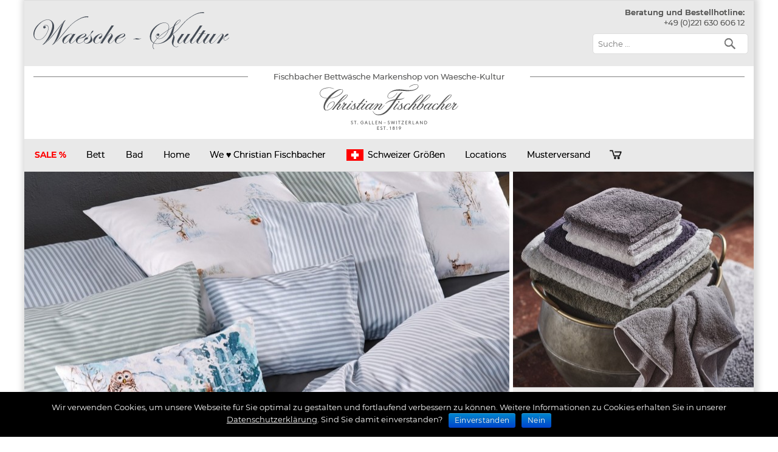

--- FILE ---
content_type: text/html; charset=UTF-8
request_url: https://www.fischbacher-bettwaesche.de/
body_size: 23514
content:
<!DOCTYPE html><!-- HTML 5 -->
<html lang="de">
<head>
<meta charset="UTF-8" />
<meta http-equiv="X-UA-Compatible" content="IE=edge"/> 
<meta name="viewport" content="width=device-width, initial-scale=1">





        
        <meta property="og:locale" content="de_DE" />
        <meta property="og:title" content="CHRISTIAN FISCHBACHER Bettwäsche Onlineshop" />
        <meta property="og:description" content="Fischbacher Bettwäsche & Heimtextilien im Christian Fischbacher Markenshop online bestellen | Schweizer Qualität aus St. Gallen | Gratis Stoffmuster" />
        <meta property="og:url" content="https://www.fischbacher-bettwaesche.de" />
        <meta property="og:site_name" content="Christian Fischbacher Bettwäsche Onlineshop | Startseite" />
        <meta property="og:image" content="https://www.fischbacher-bettwaesche.de/wp-content/uploads/2023/11/christian-fischbacher-bettwaesche-onlineshop.jpg" />
        <meta property="og:image:width" content="1200" />
        <meta property="og:image:height" content="800" />
        <meta property="og:image:type" content="image/jpeg" /><style id="aoatfcss" media="all">#cookie-notice.cookie-notice-hidden .cookie-notice-container{display:none}html{box-sizing:border-box}#cookie-notice *{-webkit-box-sizing:border-box;-moz-box-sizing:border-box}#cookie-notice *{box-sizing:border-box}#cookie-notice .cookie-notice-container{display:block}.cookie-notice-container{padding:15px 30px;text-align:center;width:100%;z-index:2}.cn-close-icon{position:absolute;right:15px;top:50%;margin-top:-10px;width:15px;height:15px;opacity:.5;padding:10px;outline:0}.cn-close-icon:after,.cn-close-icon:before{position:absolute;content:' ';height:15px;width:2px;top:3px;background-color:#fff}.cn-close-icon:before{transform:rotate(45deg)}.cn-close-icon:after{transform:rotate(-45deg)}#cookie-notice .cn-button{margin:0 0 0 10px;border:0}.cn-button,button{text-transform:none}.cn-button{font-family:-apple-system,BlinkMacSystemFont,Arial,Roboto,"Helvetica Neue",sans-serif;font-weight:400;font-size:13px;letter-spacing:.25px;line-height:20px;margin:0;padding:0;text-align:center;display:inline-block;touch-action:manipulation;white-space:nowrap;outline:0;box-shadow:none;text-shadow:none;border:0;-webkit-border-radius:3px;-moz-border-radius:3px;border-radius:3px}.cn-button.bootstrap{text-decoration:none;padding:8.5px 10px;line-height:1;color:#fff;background:#00a99d}.cn-text-container{margin:0 0 6px}.cn-buttons-container,.cn-text-container{display:inline-block}@media all and (max-width:900px){.cookie-notice-container #cn-notice-buttons,.cookie-notice-container #cn-notice-text{display:block}#cookie-notice .cn-button{margin:0 5px 5px}}@media all and (max-width:480px){.cookie-notice-container{padding:15px 25px}}@font-face{font-family:'Montserrat';font-display:optional;font-style:normal;font-weight:400;src:url(/wp-content/themes/air-balloon-lite/fonts/montserrat-v12-latin-regular.eot);src:local('Montserrat Regular'),local('Montserrat-Regular'),url(/wp-content/themes/air-balloon-lite/fonts/montserrat-v12-latin-regular.eot) format('embedded-opentype'),url(/wp-content/themes/air-balloon-lite/fonts/montserrat-v12-latin-regular.woff2) format('woff2'),url(/wp-content/themes/air-balloon-lite/fonts/montserrat-v12-latin-regular.woff) format('woff'),url(/wp-content/themes/air-balloon-lite/fonts/montserrat-v12-latin-regular.ttf) format('truetype'),url(/wp-content/themes/air-balloon-lite/fonts/montserrat-v12-latin-regular.svg) format('svg')}@font-face{font-family:'Montserrat';font-style:normal;font-display:optional;font-weight:500;src:url(/wp-content/themes/air-balloon-lite/fonts/montserrat-v12-latin-500.eot);src:local('Montserrat Medium'),local('Montserrat-Medium'),url(/wp-content/themes/air-balloon-lite/fonts/montserrat-v12-latin-500.eot) format('embedded-opentype'),url(/wp-content/themes/air-balloon-lite/fonts/montserrat-v12-latin-500.woff2) format('woff2'),url(/wp-content/themes/air-balloon-lite/fonts/montserrat-v12-latin-500.woff) format('woff'),url(/wp-content/themes/air-balloon-lite/fonts/montserrat-v12-latin-500.ttf) format('truetype'),url(/wp-content/themes/air-balloon-lite/fonts/montserrat-v12-latin-500.svg) format('svg')}@font-face{font-family:'Montserrat';font-display:optional;font-style:normal;font-weight:600;src:url(/wp-content/themes/air-balloon-lite/fonts/montserrat-v12-latin-600.eot);src:local('Montserrat SemiBold'),local('Montserrat-SemiBold'),url(/wp-content/themes/air-balloon-lite/fonts/montserrat-v12-latin-600.eot) format('embedded-opentype'),url(/wp-content/themes/air-balloon-lite/fonts/montserrat-v12-latin-600.woff2) format('woff2'),url(/wp-content/themes/air-balloon-lite/fonts/montserrat-v12-latin-600.woff) format('woff'),url(/wp-content/themes/air-balloon-lite/fonts/montserrat-v12-latin-600.ttf) format('truetype'),url(/wp-content/themes/air-balloon-lite/fonts/montserrat-v12-latin-600.svg) format('svg')}@font-face{font-family:'Montserrat';font-style:normal;font-display:optional;font-weight:700;src:url(/wp-content/themes/air-balloon-lite/fonts/montserrat-v12-latin-700.eot);src:local('Montserrat Bold'),local('Montserrat-Bold'),url(/wp-content/themes/air-balloon-lite/fonts/montserrat-v12-latin-700.eot) format('embedded-opentype'),url(/wp-content/themes/air-balloon-lite/fonts/montserrat-v12-latin-700.woff2) format('woff2'),url(/wp-content/themes/air-balloon-lite/fonts/montserrat-v12-latin-700.woff) format('woff'),url(/wp-content/themes/air-balloon-lite/fonts/montserrat-v12-latin-700.ttf) format('truetype'),url(/wp-content/themes/air-balloon-lite/fonts/montserrat-v12-latin-700.svg) format('svg')}p{line-height:1.33}html{-ms-text-size-adjust:100%;-webkit-text-size-adjust:100%}@media only screen and (max-width:642px){a[href^=tel]:link,a[href^=tel]:visited{text-decoration:underline;color:#00f}#logo_shop,#logo_wk{height:auto;width:90%;aspect-ratio:attr(width)/attr(height)}.search-field{width:100%}#mainnav-menu ul{display:block}#mainnav-menu li ul{visibility:visible;display:block}}#mainnav-menu ul li{margin:0;border:0}@media only screen and (max-width:70em){#wrapper{width:94%;margin:0 auto 2em}}@media only screen and (max-width:65em){.children_4{width:784px}#wrapper{width:96%;margin:0 auto 1.5em}}@media only screen and (max-width:60em){#tagline_text{font-size:10px}#tagline_text h1{font-size:10px!important;font-weight:400;display:inline}.warenkorbicon{background:url(/wp-content/themes/air-balloon-lite/images/warenkorb.png)}#order_contact{text-align:center}#content{width:100%;padding:0}#logo{float:none;text-align:left;margin:0 auto;width:90%}#header-content{display:block;padding-top:.8em}#header-content #MyCustomTrustbadge{position:absolute;right:30px;top:15px}#header-content div{float:none;margin:0}#header-content #header-search{float:left;width:100%}#children,#mainnav{background:0 0}#mainnav{margin:0;position:static;float:none;display:inline;border:0;box-shadow:none;top:0;left:0}#mainnav,#mainnav-menu{padding:0;font-size:1em}#mainnav-menu li,#mainnav-menu ul{padding:0;display:inline;font-size:1em}#mainnav-menu,#mainnav-menu a,#mainnav-menu li,#mainnav-menu ul,#mainnav-menu ul a{margin:0;position:static;float:none;border:0;box-shadow:none;background:0 0;top:0;left:0}#mainnav-menu a{display:block;color:#fff;text-decoration:none;font-size:1.05em}#mainnav-menu{width:100%;display:none;background:#7f7f7f}#mainnav-menu a{padding:1.1em;border-bottom:1px solid rgba(255,255,255,.1);clear:left}#mainnav-menu a:link,#mainnav-menu a:visited{color:#fff}#mainnav-menu ul{width:100%}#mainnav-menu ul a{display:block;width:100%;padding:1em 1em 1em 2em;font-size:.9em;-webkit-box-sizing:border-box;-moz-box-sizing:border-box;box-sizing:border-box}#mainnav-menu a{background:rgba(0,0,0,.15)}.children_4{width:560px}}@media only screen and (max-width:50em){#wrapper{width:100%;margin:0;padding:0 1em 1em;-webkit-box-sizing:border-box;-moz-box-sizing:border-box;box-sizing:border-box}}@media only screen and (max-width:40em){h1{font-size:25px!important}}@media only screen and (max-width:30em){#header-content #header-search{float:none;max-width:100%;margin-top:5px}}@media only screen and (max-width:20em){#header{padding:1em .5em}}@media only screen and (min-width:60em){#mainnav-menu{display:block!important;-moz-border-radius-topleft:.4em;-moz-border-radius-topright:.4em;-webkit-border-top-left-radius:.4em;-webkit-border-top-right-radius:.4em;-khtml-border-top-left-radius:.4em;-khtml-border-top-right-radius:.4em;border-top-left-radius:.4em;border-top-right-radius:.4em}}@media screen and (max-width:1030px){#wrapper{max-width:814}}@media only screen and (max-width:970px){.children_last{right:0;left:auto}#logo_shop,#logo_wk{height:auto;width:90%;aspect-ratio:attr(width)/attr(height)}}@media only screen and (max-width:870px){#wrapper{max-width:650px;margin:0 auto;padding:0}}@media only screen and (max-width:500px){#wrapper{max-width:100%;margin:0 auto;padding:0;box-shadow:none}#prev_headline{font-size:20px;padding-top:5px;padding-bottom:5px}}@media screen and (max-width:968px){#masonry.storygrid{float:none;margin:0 auto 12px;width:550px;box-sizing:initial}#wrapper{max-width:650px}#masonry>li.s-2x2{height:450px;width:553px}#masonry>li.s-1x2{height:274px;width:269px}#masonry>li.s-2x4{height:376px;width:269px}}@media screen and (max-width:804px){#masonry.storygrid{background-color:#d3d3d3;width:492px;padding-left:5px;padding-top:10px}#masonry>li.s-2x2{height:338px;width:487px}#masonry>li.s-1x2{height:274px;width:240px}#masonry>li.s-2x4{height:337px;width:240px}#prev_headline{font-size:20px;padding-top:5px;padding-bottom:5px}#mainnav-menu ul a{width:250px}.children_div{width:229px}}@media screen and (max-width:642px){#masonry.storygrid{width:498px;padding-left:5px;padding-top:10px;background-color:#d3d3d3;box-sizing:initial}#masonry.storygrid li.s-2x4{width:325px}#masonry>li.s-1x2{width:160px;padding-left:0}#masonry>li.s-2x2{height:259px;width:490px}#prev_headline{font-size:15px;padding-top:5px;padding-bottom:5px}}@media screen and (max-width:550px){#masonry.storygrid{width:333px;padding-left:5px;padding-top:10px;background-color:#d3d3d3}#masonry.storygrid li.s-2x4{width:323px}#masonry>li.s-1x2{width:160px;padding-left:0}#masonry>li.s-2x2{height:259px;width:323px}}@media screen and (max-width:479px){#masonry.storygrid{width:280px;padding-left:5px;padding-top:10px;background-color:#d3d3d3}#masonry.storygrid li.s-2x4{width:276px;height:387px}#masonry>li.s-1x2{width:134px;padding-left:0;height:161px}#masonry>li.s-2x2{height:276px;width:276px}}@media screen and (max-width:319px){#masonry.storygrid{width:161px;background-color:#d3d3d3}#masonry.storygrid li.s-2x4,#masonry>li.s-1x2{width:156px}#masonry>li.s-1x2{height:183px}#masonry>li.s-2x2{height:108px;width:156px}#masonry.storygrid li.s-2x4{height:219px}#masonry.storygrid li.s-2x4 ul{bottom:10px;left:0;width:136px}#prev_headline{font-size:12px}.story_descr{display:none}}@media screen and (max-width:642px){.desktop-only{display:none!important}.device-only{display:block!important}}@media screen and (min-width:643px){.desktop-only{display:block!important}.device-only{display:none!important}}#mainnav-menu ul a:link,#mainnav-menu ul a:visited{font-size:12px;text-decoration:none;padding-top:5px}a,center,div,form,h1,h4,header,html,img,label,li,nav,section,span,u,ul{margin:0;padding:0;border:0;vertical-align:baseline;text-shadow:unset!important;font-family:Montserrat}body{margin:0;font-family:Montserrat,Arial,Helvetica,sans-serif!important;color:#111;background-color:#a0a0a0}#mainnav-menu a,body,p{text-shadow:unset!important}body,p{padding:0;border:0;vertical-align:baseline}p{font-family:Montserrat;margin:0 0 1em!important}header,nav,section{display:block}ul{list-style:none}html{font-size:100%}a,a:link,a:visited{text-decoration:none}h1{font-size:26px!important}input{color:#252525;-webkit-border-radius:.4em;-moz-border-radius:.4em;border-radius:.4em}input{padding:.7em;background:#fff;border:1px solid #ddd;max-width:100%;font-weight:300}.clearfix:after,.clearfix:before{content:" ";display:table}.clearfix:after{clear:both}.clearfix{*zoom:1}#wrapper{margin:0 auto;max-width:1200px;width:100%;box-shadow:2px 0 10px 5px rgba(0,0,0,.16);-moz-box-shadow:2px 0 10px 5px rgba(0,0,0,.16);-webkit-box-shadow:2px 0 10px 5px rgba(0,0,0,.16)}div#tagline_inner{background:url(/css/bg_tagline.png) 0 0;height:20px;margin-left:15px;margin-right:15px;color:#5b5b5a;font-family:Montserrat,sans-serif;font-size:1.1em;text-align:center}#header{padding:.8em 1.5em;background-color:#e9e9e9}#content,#mainnav-menu ul a,#wrap{-webkit-box-sizing:border-box;-moz-box-sizing:border-box;box-sizing:border-box}#wrap{clear:both;background:#fdfdfd;padding:0 auto}#content,#mainnav-menu ul a{float:left;width:100%;padding:0}#logo{float:left}.back-to-top{position:fixed;bottom:2em;right:0;text-decoration:none;color:#000;background-color:rgba(235,235,235,.8);font-size:12px;padding:1em;display:none}#header-content{display:inline;min-height:78px}#header-content div{background:0 0;border:0;float:right;margin:1px 0 0}#header-content #MyCustomTrustbadge{position:absolute;right:300px;top:19px}@media only screen and (max-width:642px){a[href^=tel]:link,a[href^=tel]:visited{text-decoration:underline;color:#00f}#logo_shop,#logo_wk{height:auto;width:90%;aspect-ratio:attr(width)/attr(height)}.search-field{width:100%}#mainnav-menu ul{display:block}#mainnav-menu li ul{visibility:visible;display:block}}#tagline_text{font-size:13px}#tagline_text h1{font-size:13px!important;font-weight:400;display:inline}.warenkorbicon{width:51px;height:50px;position:relative;top:0;background:url(/wp-content/themes/air-balloon-lite/images/warenkorb_blck.png)}#mainnav{background:url(/css/bg_mainnav_item_neu.png) left top!important;font-size:14px!important;font-weight:700;z-index:1000}#mainnav-menu{float:left;list-style-type:none;list-style-position:outside;position:relative}#mainnav-menu li{float:left;position:relative;color:#fff!important}#mainnav-menu a{display:block;padding:1.2em;font-weight:400}#mainnav-menu a,#mainnav-menu a:link,#mainnav-menu a:visited{color:#000;text-decoration:none}#mainnav-menu ul{position:absolute;display:none;z-index:99}#mainnav-menu ul a{width:210px;padding:1em}.search-form{display:block;position:relative;width:100%;margin:0;padding:5px 0 0}.search-form .screen-reader-text{display:none}.search-form .search-field{display:inline-block;margin:0;width:256px;background:#fff;border:1px solid #ddd;font-size:1em;color:#252525;-webkit-box-sizing:border-box;-moz-box-sizing:border-box;box-sizing:border-box}.search-form .search-submit{position:absolute;top:0;right:0;border:0;background:0 0!important;padding:.6em .7em 0 0}.search-form .search-submit .genericon-search{display:inline-block;width:24px;height:24px;-webkit-font-smoothing:antialiased;-moz-osx-font-smoothing:grayscale;font-size:24px;line-height:1;font-family:'Genericons';text-decoration:inherit;font-weight:400;font-style:normal;vertical-align:text-bottom;color:#777;content:'\f400'}#children{background:url(/css/shadowv2.png) right bottom}.children_div{position:relative;width:220px;float:left;margin:0 5px;padding:13px 5px 1px}.children_1,.children_4{width:280px;font-size:12px;float:left!important;clear:both;left:0;padding:15px;z-index:120}.children_4{width:950px}.children_last{right:auto}#order_contact{text-align:right}#logo_shop{height:auto!important}@media only screen and (max-width:70em){#wrapper{width:94%;margin:0 auto 2em}}@media only screen and (max-width:65em){.children_4{width:784px}#wrapper{width:96%;margin:0 auto 1.5em}}@media only screen and (max-width:60em){#tagline_text{font-size:10px}#tagline_text h1{font-size:10px!important;font-weight:400;display:inline}.warenkorbicon{background:url(/wp-content/themes/air-balloon-lite/images/warenkorb.png)}#order_contact{text-align:center}#content{width:100%;padding:0}#logo{float:none;left;margin:0 auto;width:90%}#header-content{display:block;padding-top:.8em}#header-content #MyCustomTrustbadge{position:absolute;right:30px;top:15px}#header-content div{float:none;margin:0}#header-content #header-search{float:left;width:100%}#children,#mainnav{background:0 0}#mainnav{margin:0;position:static;float:none;display:inline;border:0;box-shadow:none;top:0;left:0}#mainnav,#mainnav-menu{padding:0;font-size:1em}#mainnav-menu li,#mainnav-menu ul{padding:0;display:inline;font-size:1em}#mainnav-menu,#mainnav-menu a,#mainnav-menu li,#mainnav-menu ul,#mainnav-menu ul a{margin:0;position:static;float:none;border:0;box-shadow:none;background:0 0;top:0;left:0}#mainnav-menu a{display:block;color:#fff;text-decoration:none;font-size:1.05em}#mainnav-menu{width:100%;display:none;background:#7f7f7f}#mainnav-menu a{padding:1.1em;border-bottom:1px solid rgba(255,255,255,.1);clear:left}#mainnav-menu a:link,#mainnav-menu a:visited{color:#fff}#mainnav-menu ul{width:100%}#mainnav-menu ul a{display:block;width:100%;padding:1em 1em 1em 2em;font-size:.9em;-webkit-box-sizing:border-box;-moz-box-sizing:border-box;box-sizing:border-box}#mainnav-menu a{background:rgba(0,0,0,.15)}.children_4{width:560px}}@media only screen and (max-width:50em){#wrapper{width:100%;margin:0;padding:0 1em 1em;-webkit-box-sizing:border-box;-moz-box-sizing:border-box;box-sizing:border-box}}@media only screen and (max-width:40em){h1{font-size:25px!important}}@media only screen and (max-width:30em){#header-content #header-search{float:none;max-width:100%;margin-top:5px}}@media only screen and (max-width:20em){#header{padding:1em .5em}}@media only screen and (min-width:60em){#mainnav-menu{display:block!important;-moz-border-radius-topleft:.4em;-moz-border-radius-topright:.4em;-webkit-border-top-left-radius:.4em;-webkit-border-top-right-radius:.4em;-khtml-border-top-left-radius:.4em;-khtml-border-top-right-radius:.4em;border-top-left-radius:.4em;border-top-right-radius:.4em}}@media screen and (max-width:1030px){#wrapper{max-width:814}}@media only screen and (max-width:970px){.children_last{right:0;left:auto}#logo_shop,#logo_wk{height:auto;width:90%;aspect-ratio:attr(width)/attr(height)}}@media only screen and (max-width:870px){#wrapper{max-width:650px;margin:0 auto;padding:0}}#prev_headline{font-size:20px;padding-top:5px;padding-bottom:5px;font-weight:700}@media only screen and (max-width:500px){#wrapper{max-width:100%;margin:0 auto;padding:0;box-shadow:none}#prev_headline{font-size:20px;padding-top:5px;padding-bottom:5px}}#masonry>li,#wrapper{position:relative;overflow:hidden}#masonry{float:left;width:100%;z-index:0}#masonry>li{background:rgba(0,0,0,.05);float:left;margin:0 6px 6px 0;height:248px;width:340px}#masonry>li.dimlayer,#masonry>li>a{position:absolute;width:100%;height:100%}#masonry>li.dimlayer{background:rgba(237,237,237,.9);display:none;z-index:9000}#masonry>li.s-1x2{height:274px;width:195px}#masonry>li.s-2x2{height:552px;width:798px}#masonry>li.s-2x4{height:553px;width:396px}#masonry>li>a{z-index:10;top:0;left:0;display:block;overflow:hidden}#masonry.storygrid{float:none;margin:0 auto 12px}@media screen and (max-width:968px){#masonry.storygrid{float:none;margin:0 auto 12px;width:550px;box-sizing:initial}#wrapper{max-width:650px}#masonry>li.s-2x2{height:450px;width:553px}#masonry>li.s-1x2{height:274px;width:269px}#masonry>li.s-2x4{height:376px;width:269px}}@media screen and (max-width:804px){#masonry.storygrid{background-color:#d3d3d3;width:492px;padding-left:5px;padding-top:10px}#masonry>li.s-2x2{height:338px;width:487px}#masonry>li.s-1x2{height:274px;width:240px}#masonry>li.s-2x4{height:337px;width:240px}#prev_headline{font-size:20px;padding-top:5px;padding-bottom:5px}#mainnav-menu ul a{width:250px}.children_div{width:229px}}@media screen and (max-width:642px){#masonry.storygrid{width:498px;padding-left:5px;padding-top:10px;background-color:#d3d3d3;box-sizing:initial}#masonry.storygrid li.s-2x4{width:325px}#masonry>li.s-1x2{width:160px;padding-left:0}#masonry>li.s-2x2{height:259px;width:490px}#prev_headline{font-size:15px;padding-top:5px;padding-bottom:5px}}@media screen and (max-width:550px){#masonry.storygrid{width:333px;padding-left:5px;padding-top:10px;background-color:#d3d3d3}#masonry.storygrid li.s-2x4{width:323px}#masonry>li.s-1x2{width:160px;padding-left:0}#masonry>li.s-2x2{height:259px;width:323px}}@media screen and (max-width:479px){#masonry.storygrid{width:280px;padding-left:5px;padding-top:10px;background-color:#d3d3d3}#masonry.storygrid li.s-2x4{width:276px;height:387px}#masonry>li.s-1x2{width:134px;padding-left:0;height:161px}#masonry>li.s-2x2{height:276px;width:276px}}@media screen and (max-width:319px){#masonry.storygrid{width:161px;background-color:#d3d3d3}#masonry.storygrid li.s-2x4,#masonry>li.s-1x2{width:156px}#masonry>li.s-1x2{height:183px}#masonry>li.s-2x2{height:108px;width:156px}#masonry.storygrid li.s-2x4{height:219px}#masonry.storygrid li.s-2x4 ul{bottom:10px;left:0;width:136px}#prev_headline{font-size:12px}.story_descr{display:none}}@media screen and (max-width:642px){.desktop-only{display:none!important}.device-only{display:block!important}}@media screen and (min-width:643px){.desktop-only{display:block!important}.device-only{display:none!important}}a[href^=tel]:link,a[href^=tel]:visited{text-decoration:none;color:#5b5b5a!important;font-weight:400}#mainnav-menu ul a{color:#fff!important}#mainnav-menu ul a:link,#mainnav-menu ul a:visited{color:#fff}@font-face{font-family:'Genericons';font-display:optional;src:url(/wp-content/themes/air-balloon-lite/css/font/genericons-regular-webfont.eot);src:url(/wp-content/themes/air-balloon-lite/css/font/genericons-regular-webfont.eot) format('embedded-opentype'),url(/wp-content/themes/air-balloon-lite/css/font/genericons-regular-webfont.woff) format('woff'),url(/wp-content/themes/air-balloon-lite/css/font/genericons-regular-webfont.ttf) format('truetype'),url(/wp-content/themes/air-balloon-lite/css/font/genericons-regular-webfont.svg) format('svg')}.genericon-search:before{content:'\f400'}body{line-height:1.3}button,input{line-height:1.3;font-family:sans-serif}body,button,input{font-size:1em}</style><noscript id="aonoscrcss"></noscript><title>CHRISTIAN FISCHBACHER Bettwäsche Onlineshop</title> 
<style>
    /* CLS Fix */
    #header {max-height: 108px !important;height: 108px;}
    #head-bottom {max-height: 120px !important;height: 120px;padding-bottom: 8px;padding-top: 8px;width:auto;}


    @media (max-width: 960px) { 
        #header {max-height: 194px !important;height: 194px;}
        #head-bottom {max-height: 100px !important;height: 100px;padding-bottom: 8px;padding-top: 8px;width:auto;margin:0 auto;}
    }
    </style><noscript><link rel="stylesheet" href="https://cdnjs.cloudflare.com/ajax/libs/fancybox/2.1.5/jquery.fancybox.min.css" media="screen" /></noscript><link rel="stylesheet" href="https://cdnjs.cloudflare.com/ajax/libs/fancybox/2.1.5/jquery.fancybox.min.css" media='print' onload="this.onload=null;this.media='screen';" />


<!-- Wordpress Head -->

<meta name="description" content="Fischbacher Bettwäsche &amp; Heimtextilien im Christian Fischbacher Markenshop online bestellen | Schweizer Qualität aus St. Gallen | Gratis Stoffmuster"/>
<meta name="robots" content="max-snippet:-1, max-image-preview:large, max-video-preview:-1"/>

<link rel='dns-prefetch' href='//www.fischbacher-bettwaesche.de' />
<noscript><link rel='stylesheet'  href='https://www.fischbacher-bettwaesche.de/wp-content/cache/autoptimize/css/autoptimize_single_e029929a3396d833554ec4e31a7afb2f.css?ver=5.1.6' type='text/css' media='all' /></noscript><link rel='stylesheet' id='contact-form-7-css'  href='https://www.fischbacher-bettwaesche.de/wp-content/cache/autoptimize/css/autoptimize_single_e029929a3396d833554ec4e31a7afb2f.css?ver=5.1.6' type='text/css' media='print' onload="this.onload=null;this.media='all';" />
<noscript><link rel='stylesheet'  href='https://www.fischbacher-bettwaesche.de/wp-content/plugins/cookie-notice/css/front.min.css?ver=5.3.18' type='text/css' media='all' /></noscript><link rel='stylesheet' id='cookie-notice-front-css'  href='https://www.fischbacher-bettwaesche.de/wp-content/plugins/cookie-notice/css/front.min.css?ver=5.3.18' type='text/css' media='print' onload="this.onload=null;this.media='all';" />
<noscript><link rel='stylesheet'  href='https://www.fischbacher-bettwaesche.de/wp-content/cache/autoptimize/css/autoptimize_single_1b9d98fe431867315ebb8ba107f0941a.css?ver=5.3.18' type='text/css' media='all' /></noscript><link rel='stylesheet' id='airballoon-lite-stylesheet-css'  href='https://www.fischbacher-bettwaesche.de/wp-content/cache/autoptimize/css/autoptimize_single_1b9d98fe431867315ebb8ba107f0941a.css?ver=5.3.18' type='text/css' media='print' onload="this.onload=null;this.media='all';" />
<noscript><link rel='stylesheet'  href='https://www.fischbacher-bettwaesche.de/wp-content/cache/autoptimize/css/autoptimize_single_0f371c23bf14e4e3ac1ab737dbb2b015.css?ver=5.3.18' type='text/css' media='all' /></noscript><link rel='stylesheet' id='airballoon-lite-genericons-css'  href='https://www.fischbacher-bettwaesche.de/wp-content/cache/autoptimize/css/autoptimize_single_0f371c23bf14e4e3ac1ab737dbb2b015.css?ver=5.3.18' type='text/css' media='print' onload="this.onload=null;this.media='all';" />
<script type='text/javascript' src='https://www.fischbacher-bettwaesche.de/wp-content/plugins/jquery-manager/assets/js/jquery-1.12.4.min.js'></script>
<script type='text/javascript' src='https://www.fischbacher-bettwaesche.de/wp-content/plugins/jquery-manager/assets/js/jquery-migrate-1.4.1.min.js'></script>
<link rel='shortlink' href='https://www.fischbacher-bettwaesche.de/' />
		<script>
			document.documentElement.className = document.documentElement.className.replace( 'no-js', 'js' );
		</script>
				<style>
			.no-js img.lazyload { display: none; }
			figure.wp-block-image img.lazyloading { min-width: 150px; }
							.lazyload, .lazyloading { opacity: 0; }
				.lazyloaded {
					opacity: 1;
					transition: opacity 400ms;
					transition-delay: 0ms;
				}
					</style>
		<!-- END Wordpress Head -->

<link rel="profile" href="https://gmpg.org/xfn/11" />

<!-- Preloading fonts -->
<link rel="preload" href="/wp-content/themes/air-balloon-lite/fonts/montserrat-v12-latin-regular.woff2" as="font" type="font/woff2" crossorigin>
<link rel="preload" href="/wp-content/themes/air-balloon-lite/fonts/montserrat-v12-latin-500.woff2" as="font" type="font/woff2" crossorigin>
<link rel="preload" href="/wp-content/themes/air-balloon-lite/fonts/montserrat-v12-latin-600.woff2" as="font" type="font/woff2" crossorigin>
<link rel="preload" href="/wp-content/themes/air-balloon-lite/fonts/montserrat-v12-latin-700.woff2" as="font" type="font/woff2" crossorigin>

<!-- Favicon -->
<link rel="icon" href="https://www.fischbacher-bettwaesche.de/wp-content/themes/air-balloon-lite/images/favicon.ico" />

<!--[if lt IE 9]>
<script src="https://www.fischbacher-bettwaesche.de/wp-content/themes/air-balloon-lite/js/html5.js"></script>
<![endif]-->

<!-- CSS // We comment this out to load the optimized single CSS file! -->
<!--link rel="stylesheet" href="https://www.fischbacher-bettwaesche.de/dist/semantic.css" />
<link rel="stylesheet" href="https://cdnjs.cloudflare.com/ajax/libs/jqueryui/1.12.1/jquery-ui.min.css" integrity="sha512-aOG0c6nPNzGk+5zjwyJaoRUgCdOrfSDhmMID2u4+OIslr0GjpLKo7Xm0Ao3xmpM4T8AmIouRkqwj1nrdVsLKEQ==" crossorigin="anonymous" />
<link rel="stylesheet" href="https://cdnjs.cloudflare.com/ajax/libs/jquery-mobile/1.4.5/jquery.mobile.min.css" integrity="sha512-z2AFOVKBqcloFCT+Ugs0icqTfC8fBoGq2zP60MlESnL9CdusjEyVnNvHgs3RWtdMJxGkP0FDWfNp/puIP9CctA==" crossorigin="anonymous" />
<link rel="stylesheet" href="https://cdnjs.cloudflare.com/ajax/libs/fancybox/2.1.5/jquery.fancybox.min.css" media="screen" />                   
<link rel='stylesheet' id='airballoon-lite-stylesheet-css'  href='https://www.fischbacher-bettwaesche.de/wp-content/themes/air-balloon-lite/style.css?ver=4.0.3' type='text/css' media='all' />
<link rel='stylesheet' id='airballoon-lite-genericons-css'  href='https://www.fischbacher-bettwaesche.de/wp-content/themes/air-balloon-lite/css/genericons.css?ver=4.0.3' media='all' /-->

<!-- Optimized CSS -->
<noscript><link rel='stylesheet' href='https://www.fischbacher-bettwaesche.de/wp-content/cache/autoptimize/css/autoptimize_single_0932826762545821e37b80ea478d338e.css' type='text/css' media='all' /></noscript><link rel='stylesheet' id='airballoon-lite-stylesheet-css' href='https://www.fischbacher-bettwaesche.de/wp-content/cache/autoptimize/css/autoptimize_single_0932826762545821e37b80ea478d338e.css' type='text/css' media='print' onload="this.onload=null;this.media='all';" />



<!-- WK Styles -->                     
<noscript><link rel='stylesheet' href='https://www.fischbacher-bettwaesche.de/wp-content/cache/autoptimize/css/autoptimize_single_1b9d98fe431867315ebb8ba107f0941a.css?ver=4.0.3' type='text/css' media='all' /></noscript><link rel='stylesheet' id='airballoon-lite-stylesheet-css' href='https://www.fischbacher-bettwaesche.de/wp-content/cache/autoptimize/css/autoptimize_single_1b9d98fe431867315ebb8ba107f0941a.css?ver=4.0.3' type='text/css' media='print' onload="this.onload=null;this.media='all';" />


<!--<link rel='stylesheet'  href='https://www.fischbacher-bettwaesche.de/wp-content/themes/air-balloon-lite/css/nanoscroller.css' type='text/css' media='all' />-->



<!-- JS -->
<script src="https://www.fischbacher-bettwaesche.de/wp-content/themes/air-balloon-lite/js/default-passive-events.js"></script>
<script src="https://cdnjs.cloudflare.com/ajax/libs/jqueryui/1.12.1/jquery-ui.min.js"></script>
<script src="https://cdnjs.cloudflare.com/ajax/libs/jquery-mobile/1.4.1/jquery.mobile.min.js"></script>
<script src="https://cdnjs.cloudflare.com/ajax/libs/jquery-validate/1.9.0/jquery.validate.min.js"></script>
<script src="https://www.fischbacher-bettwaesche.de/wp-content/themes/air-balloon-lite/js/WK_navigation.js?ver=4.0.5"></script>
<script src="https://www.fischbacher-bettwaesche.de/js/jquery.nanoscroller.min.js" defer></script>


<script>
/* <![CDATA[ */
var airballoon_navigation_params = {"menuTitle":"Produkt Men&uuml;","topmenuTitle":"Top Menu"};
/* ]]> */
</script>
<script>
const cookieDesc = Object.getOwnPropertyDescriptor(Document.prototype, 'cookie') ||
                Object.getOwnPropertyDescriptor(HTMLDocument.prototype, 'cookie');
            if (cookieDesc && cookieDesc.configurable) {
                Object.defineProperty(document, 'cookie', {
                    get: function () {
                        return cookieDesc.get.call(document);
                    },
                    set: function (val) {
                        const valueLower = val.toLowerCase();
                        if (!valueLower.endsWith(";")) {
                            val += ";";
                        }
                        if (!valueLower.includes("secure")) {
                            val += " secure;"
                        }
                        if (!valueLower.includes("samesite")) {
                            val += " samesite=None;"
                        }
                        cookieDesc.set.call(document, val);
                    }
                });
            }
        </script>
       
<script>
function sizeContent() {
  var newHeight = $("html").height() + "px";
  var newHeight_wrap = $("html").height()-300 + "px";
  $("#wrapper").css("min-height", newHeight); 
  //$("#wrap").css("min-height", newHeight_wrap);
}
        sizeContent();
        $(window).resize(sizeContent);
        $(document).ready(function() {        
                  // wrapper richtige höhe geben
        var offset = 220;
        var offset_nav = 150;
        
        var duration = 500;
        var witdh_nav = $("#wrapper").width();
        $("#mainnav").css("width",witdh_nav); 
        jQuery(window).scroll(function() {
            if (jQuery(this).scrollTop() > offset) {
                jQuery('.back-to-top').fadeIn(duration); 
            } else {
                jQuery('.back-to-top').fadeOut(duration);    
            }
            if (jQuery(this).scrollTop() > offset_nav) {  
                var witdh_nav = $("#wrapper").width();
                if (witdh_nav>720){
                 $("#mainnav").css("position","fixed");  
                 $("#mainnav").css("top","0px");
                 $("#mainnav").css("width",witdh_nav); 
                }
                 
                 
            } else {
                 $("#mainnav").css("position","relative");
                
            }
        });
        
        
        jQuery('.back-to-top').click(function(event) {
            event.preventDefault();
            jQuery('html, body').animate({scrollTop: 1}, duration);
            return false;
        })

            $(".theme_1").fancybox({  
        'transitionIn'  : 'elastic',
        'transitionOut' : 'elastic',
        'autoDimensions'  : 'true',
        

           helpers : {
                    title : {
                                type : 'outside'
                            }
                   },
            buttons : {
            },     
            afterShow: function() {
            if(jQuery.support.touch){
                 $(".fancybox-nav").css("display","none");  
            }
            $('.fancybox-wrap').swipe({
                swipe : function(event, direction) {
                    if (direction === 'left' || direction === 'up') {
                        $.fancybox.prev( direction );
                    } else {
                        $.fancybox.next( direction );
                    }
                }
            });
            },
            afterLoad : function() {
            }
                });
            
            $("a#pictrans2").fancybox({
                overlayShow : false,
                openEffect  : 'elastic',
          closeEffect   : 'elastic'

            });

      $('.fancybox').fancybox({
         padding : 0,
        scrolling : 'no',
         helpers: { 
        title: null}
      
      });
       $('.fancybox1').fancybox({
        'autoDimensions'  : 'true',
         padding : 0,
         helpers: { 
        title: null
        
        }
         
      });

        $(".various").fancybox({
        
        'autoScale' : false,
        'transitionIn'  : 'elastic',
        'transitionOut' : 'elastic',
        'autoDimensions'  : 'true',
        'minHeight' :250,
        'type' : 'iframe',
        helpers : {
        overlay : {
            css : {
                'background' : 'rgba(58, 42, 45, 0.00)'
            }
        } ,
        title: null
    } 
      }); 
    
          $(".various_story").fancybox({ 
       
         beforeShow: function(){
          $(".fancybox-skin").css("border-style","hidden");
          $(".fancybox-skin").css("backgroundColor","transparent");
          $(".fancybox-skin").css("box-shadow","none");                                              
          $(".fancybox-close").css("top","0");
          $(".fancybox-close").css("right","45");
          $(".fancybox-title").css("display","none");                                           
        }  ,
        'closeBtn' : false,    
        'autoScale' : false,
        'transitionIn'  : 'elastic',
        'transitionOut' : 'elastic',
        'autoDimensions'  : false,
        'width'  : '105%', 
        'height'  : '105%',
        'fitToView' : false,
        'autoSize' : false,
         scrolling   : 'no', 
        'type' : 'iframe',
         helpers : {
             overlay : {
                 css : {
                'background' : 'rgba(58, 42, 45, 0.80)',
                'locked' : true
            }
        } ,
        title: null         
         }
          
      }); 
        });
         jQuery(window).load(function() {
            jQuery(function(){
                jQuery('.storygrid').masonry({
                    itemSelector: '.layout-card',
                    columnWidth: 1,
                    percentPosition: true,
                    gutter: 0
                });
            });
        });     
    
  
</script> 
<script>   
    //console.log("cookie" + document.cookie);
     function get_c_value(c_name){
      var a = document.cookie;
      var res = a.split(";"); 
      var c_value ='';
        jQuery.each(res, function(index, value) {
            var c_ = value.split("=");
            if($.trim(c_[0])==c_name){
                c_value = $.trim(c_[1]);
            }                  
        });
      return(c_value);
      }
</script>
<script>
$(document).ready(function() {
  $("#toggle").click(function() {
    var elem = $("#toggle").text();
    if (elem == "Mehr erfahren ▼") {
      //Stuff to do when btn is in the read more state
      $("#toggle").text("Mehr erfahren ▲");
      $("#text").slideDown();
    } else {
      //Stuff to do when btn is in the read less state
      $("#toggle").text("Mehr erfahren ▼");
      $("#text").slideUp();
    }
  });
});
</script>
<!--script src='https://www.google.com/recaptcha/api.js?render=6Lc2k4wUAAAAALJvlANienFuGvTLk2NuZDs1ROq1'></script-->

</head>
<body class="home page-template page-template-WK_template_startseite page-template-WK_template_startseite-php page page-id-640 page-child parent-pageid-66 cookies-not-set">

<div id="wrapper" class="hfeed">
<div id="header-wrap" data-role="header">
 <header id="header" class="clearfix">
  <div id="logo" class="clearfix">
   <a href="https://www.fischbacher-bettwaesche.de" title="Christian Fischbacher Bettwäsche" rel="home" data-ajax="false">
    <img id="logo_wk"  alt="Waesche-Kultur Logo" width="322" height="79" data-src="/wp-content/themes/air-balloon-lite/images/Waesche-Kultur-Logo.svg" class="lazyload" src="[data-uri]"><noscript><img id="logo_wk" src="/wp-content/themes/air-balloon-lite/images/Waesche-Kultur-Logo.svg" alt="Waesche-Kultur Logo" width="322" height="79"></noscript>
   </a>
  </div>
   <div id="header-search" style="display:grid;">
        <p id="order_contact" style="margin-bottom:9px;">
     <span style="color:#5B5B5A; font-weight:600;">Beratung und Bestellhotline:</span><br>
     <a href="tel:+4922163060612">+49 (0)221 630 606 12</a><br>
    </p>
    <form role="search" data-ajax="false" method="get" class="search-form" action="https://www.fischbacher-bettwaesche.de/suche/">
     <label for="dd_user_input">
      <span class="screen-reader-text">Search for:</span>
      <input data-role="none" id="dd_user_input" onblur="if(this.value=='')this.value=this.defaultValue;" onfocus="if(this.value==this.defaultValue)this.value='';"  class="search-field" placeholder="Suche &hellip;" value="" name="searchparam">
     </label>
     <button id="search_button" type="submit" class="search-submit" style="box-shadow: none;margin-right: 3px;top: -9px;" aria-label="Suchen">
      <span class="genericon-search"></span>
     </button>
    </form>
   </div>
 </header>
  <div id="head-bottom" style="background-color: #fff;">
      <a style="text-decoration: none;" title="Christian Fischbacher Bettwäsche" href="https://www.fischbacher-bettwaesche.de" data-ajax="false">
      <div id="tagline" class="clearfloat">
      <div id="tagline_inner" class="clearfloat">
      <center>     
      <div id="tagline_text" style="background: none repeat scroll 0 0 white; min-width: 164px;max-width: 464px;font-weight: normal;text-align:center;"><h1>Fischbacher Bettwäsche</h1><span> Markenshop von Waesche-Kultur</span></div> 
      </center>
      </div>
      </div>
      </a>
            <center>
      <a style="text-decoration: none;text-align:center;" title="Christian Fischbacher Bettwäsche" href="https://www.fischbacher-bettwaesche.de" data-ajax="false">
      <div class="clearfix">
        <img id="logo_shop"  alt="Christian Fischbacher Bettwäsche" width="556" height="79" data-src="/shop_logo.svg" class="lazyload" src="[data-uri]"><noscript><img id="logo_shop" src="/shop_logo.svg" alt="Christian Fischbacher Bettwäsche" width="556" height="79"></noscript>
      </div>
      </a>
      </center>
          </div>
 
 <nav id="mainnav" class="clearfix" role="navigation"><ul id="mainnav-menu" class="menu"><li  class="menu-item children_head"><a href="https://www.fischbacher-bettwaesche.de/kollektion/christian-fischbacher-sale" title="<span style=color:red;font-weight:600;>SALE %</span>" target="_parent" data-ajax="false"><span style=color:red;font-weight:600;>SALE %</span></a><ul id="children" class="children_1"><div class="children_div"><li class="menu-item"><a href="https://www.fischbacher-bettwaesche.de/kollektion/kollektionuebersicht/?kat=Christian-Fischbacher-Promotion-Angebote" title="Promotionangebote" data-ajax="false">Promotionangebote</a></li></div></ul></li><li  class="menu-item children_head"><a href="#" title="Bett" data-ajax="false">Bett</a><ul id="children" class="children_4"><div class="children_div"><li class="menu-item" style="font-weight: 500;font-size: 14px;font-size: 13px;">&nbsp;Chr. Fischbacher Bettwäsche</li><li class="menu-item"><a href="https://www.fischbacher-bettwaesche.de/kollektion/kollektionuebersicht/?kat=Christian-Fischbacher-Promotion-Angebote" title="Promotion & Angebote" style="border-top:1px solid #fff;margin-top:10px;position:relative;" data-ajax="false">Promotion & Angebote</a></li><li class="menu-item"><a href="https://www.fischbacher-bettwaesche.de/kollektion/kollektionuebersicht/?kat=Christian-Fischbacher-Kollektion" title="Herbst/Winter 2025 Kollektion" data-ajax="false">Herbst/Winter 2025 Kollektion</a></li><li class="menu-item"><a href="https://www.fischbacher-bettwaesche.de/Bettwaesche/" title="Chr. Fischbacher Bettwäsche" data-ajax="false">Chr. Fischbacher Bettwäsche</a></li><li class="menu-item"><a href="https://www.fischbacher-bettwaesche.de/kollektion/kollektionuebersicht/?kat=Weisse-Bettwaesche-von-Christian-Fischbacher" title="Weiße Bettwäsche" data-ajax="false">Weiße Bettwäsche</a></li><li class="menu-item"><a href="https://www.fischbacher-bettwaesche.de/kollektion/kollektionuebersicht/?kat=Motiv-Bettwaesche-von-Christian-Fischbacher" title="Florale & Motiv Bettwäsche" data-ajax="false">Florale & Motiv Bettwäsche</a></li><li class="menu-item"><a href="https://www.fischbacher-bettwaesche.de/kollektion/kollektionuebersicht/?kat=Karo-Streifen-Bettwaesche-von-Christian-Fischbacher" title="Karo & Streifen Bettwäsche" data-ajax="false">Karo & Streifen Bettwäsche</a></li><li class="menu-item"><a href="https://www.fischbacher-bettwaesche.de/kollektion/kollektionuebersicht/?kat=Unifarbene-Satin-Bettwaesche-von-Christian-Fischbacher" title="Uni Bettwäsche aus Satin" data-ajax="false">Uni Bettwäsche aus Satin</a></li><li class="menu-item"><a href="https://www.fischbacher-bettwaesche.de/kollektion/kollektionuebersicht/?kat=Unifarbene-Jersey-Bettwaesche-von-Christian-Fischbacher" title="Uni Bettwäsche aus Jersey" data-ajax="false">Uni Bettwäsche aus Jersey</a></li><li class="menu-item"><a href="https://www.fischbacher-bettwaesche.de/kollektion/kollektionuebersicht/?kat=Unifarbene-Leinen-Bettwaesche" title="Uni Bettwäsche aus Leinen" data-ajax="false">Uni Bettwäsche aus Leinen</a></li></div><div class="children_div"><li class="menu-item" style="font-weight: 500;font-size: 14px;font-size: 13px;">&nbsp;Luxury Nights Bettwäsche</li><li class="menu-item"><a href="https://www.fischbacher-bettwaesche.de/kollektion/kollektionuebersicht/?kat=Luxury-Nights-Bettwaesche-bestickt" title="Bestickt" style="border-top:1px solid #fff;margin-top:10px;position:relative;" data-ajax="false">Bestickt</a></li><li class="menu-item"><a href="https://www.fischbacher-bettwaesche.de/kollektion/kollektionuebersicht/?kat=Luxury-Nights-Bettwaesche-klassisch" title="Klassisch" data-ajax="false">Klassisch</a></li></div><div class="children_div"><li class="menu-item" style="font-weight: 500;font-size: 14px;font-size: 13px;">&nbsp;CF by Christian Fischbacher</li><li class="menu-item"><a href="https://www.fischbacher-bettwaesche.de/kollektion/kollektionuebersicht/?kat=CF-by-Christian-Fischbacher-Leinen" title="Leinen Bettwäsche" style="border-top:1px solid #fff;margin-top:10px;position:relative;" data-ajax="false">Leinen Bettwäsche</a></li></div><div class="children_div"><li class="menu-item" style="font-weight: 500;font-size: 14px;font-size: 13px;">&nbsp;Spannbettlaken Satin</li><li class="menu-item"><a href="https://www.fischbacher-bettwaesche.de/kollektion/kollektionuebersicht/?kat=Standard-Satin-var-Standard" title="für 15 cm hohe Matratzen" style="border-top:1px solid #fff;margin-top:10px;position:relative;" data-ajax="false">für 15 cm hohe Matratzen</a></li><li class="menu-item"><a href="https://www.fischbacher-bettwaesche.de/kollektion/kollektionuebersicht/?kat=Topper-Satin-var-Topper" title="für Topper (3-10 cm)" data-ajax="false">für Topper (3-10 cm)</a></li><li class="menu-item"><a href="https://www.fischbacher-bettwaesche.de/kollektion/kollektionuebersicht/?kat=Maxi-Satin-var-Maxi" title="für 16-40 cm hohe Matratzen" data-ajax="false">für 16-40 cm hohe Matratzen</a></li></div><div class="children_div"><li class="menu-item" style="font-weight: 500;font-size: 14px;font-size: 13px;">&nbsp;Spannbettlaken Jersey</li><li class="menu-item"><a href="https://www.fischbacher-bettwaesche.de/kollektion/kollektionuebersicht/?kat=Standard-Jersey-var-Standard" title="für 15-21cm hohe Matratzen" style="border-top:1px solid #fff;margin-top:10px;position:relative;" data-ajax="false">für 15-21cm hohe Matratzen</a></li><li class="menu-item"><a href="https://www.fischbacher-bettwaesche.de/kollektion/kollektionuebersicht/?kat=Topper-Jersey-var-Topper" title="für Topper (3-10cm)" data-ajax="false">für Topper (3-10cm)</a></li><li class="menu-item"><a href="https://www.fischbacher-bettwaesche.de/kollektion/kollektionuebersicht/?kat=Maxi-Jersey-var-Maxi" title="für 22-40cm hohe Matratzen" data-ajax="false">für 22-40cm hohe Matratzen</a></li></div><div class="children_div"><li class="menu-item" style="font-weight: 500;font-size: 14px;font-size: 13px;">&nbsp;Bettlaken</li><li class="menu-item"><a href="https://www.fischbacher-bettwaesche.de/kollektion/kollektionuebersicht/?kat=Bettlaken" title="Bettlaken" style="border-top:1px solid #fff;margin-top:10px;position:relative;" data-ajax="false">Bettlaken</a></li></div><div class="children_div"><li class="menu-item" style="font-weight: 500;font-size: 14px;font-size: 13px;">&nbsp;Decken & Kissen</li><li class="menu-item"><a href="https://www.fischbacher-bettwaesche.de/kollektion/kollektionuebersicht/?kat=Bettdecken" title="Bettdecken" style="border-top:1px solid #fff;margin-top:10px;position:relative;" data-ajax="false">Bettdecken</a></li><li class="menu-item"><a href="https://www.fischbacher-bettwaesche.de/kollektion/kollektionuebersicht/?kat=Kissen" title="Kopfkissen" data-ajax="false">Kopfkissen</a></li><li class="menu-item"><a href="https://www.fischbacher-bettwaesche.de/kollektion/kollektionuebersicht/?kat=Tagesdecken-und-Plaids" title="Tagesdecken" data-ajax="false">Tagesdecken</a></li></div></ul></li><li  class="menu-item children_head"><a href="#" title="Bad" data-ajax="false">Bad</a><ul id="children" class="children_3"><div class="children_div"><li class="menu-item" style="font-weight: 500;font-size: 14px;font-size: 13px;">&nbsp;Handtücher</li><li class="menu-item"><a href="https://www.fischbacher-bettwaesche.de/kollektion/fischbacher-handtuecher/" title="Handtücherserien im Überblick" style="border-top:1px solid #fff;margin-top:10px;position:relative;" data-ajax="false">Handtücherserien im Überblick</a></li><li class="menu-item"><a href="https://www.fischbacher-bettwaesche.de/kollektion/kollektionuebersicht/?kat=Handtuecher-von-Christian-Fischbacher" title="Alle Handtücher" data-ajax="false">Alle Handtücher</a></li><li class="menu-item"><a href="https://www.fischbacher-bettwaesche.de/kollektion/kollektionuebersicht/?kat=Christian-Fischbacher-Prestige-Handtuecher" title="Handtücher Prestige" data-ajax="false">Handtücher Prestige</a></li><li class="menu-item"><a href="https://www.fischbacher-bettwaesche.de/kollektion/kollektionuebersicht/?kat=Christian-Fischbacher-Pure-Handtuecher" title="Handtücher Pure" data-ajax="false">Handtücher Pure</a></li></div><div class="children_div"><li class="menu-item" style="font-weight: 500;font-size: 14px;font-size: 13px;">&nbsp;Badteppiche</li><li class="menu-item"><a href="https://www.fischbacher-bettwaesche.de/kollektion/kollektionuebersicht/?kat=Christian-Fischbacher-Badematten" title="Badematten" style="border-top:1px solid #fff;margin-top:10px;position:relative;" data-ajax="false">Badematten</a></li></div><div class="children_div"><li class="menu-item" style="font-weight: 500;font-size: 14px;font-size: 13px;">&nbsp;Bademäntel</li><li class="menu-item"><a href="https://www.fischbacher-bettwaesche.de/kollektion/kollektionuebersicht/?kat=Damen-Bademaentel" title="Damen Bademäntel" style="border-top:1px solid #fff;margin-top:10px;position:relative;" data-ajax="false">Damen Bademäntel</a></li><li class="menu-item"><a href="https://www.fischbacher-bettwaesche.de/kollektion/kollektionuebersicht/?kat=Herren-Bademaentel" title="Herren Bademäntel" data-ajax="false">Herren Bademäntel</a></li></div></ul></li><li  class="menu-item children_head"><a href="#" title="Home" data-ajax="false">Home</a><ul id="children" class="children_1"><div class="children_div"><li class="menu-item"><a href="https://www.fischbacher-bettwaesche.de/kollektion/kollektionuebersicht/?kat=Christian-Fischbacher-Vorhaenge" title="Vorhänge" data-ajax="false">Vorhänge</a></li><li class="menu-item"><a href="https://www.fischbacher-bettwaesche.de/kollektion/kollektionuebersicht/?kat=Fischbacher-Dekokissen" title="Dekokissen" data-ajax="false">Dekokissen</a></li><li class="menu-item"><a href="https://www.fischbacher-bettwaesche.de/kollektion/kollektionuebersicht/?kat=Tagesdecken" title="Tagesdecken" data-ajax="false">Tagesdecken</a></li><li class="menu-item"><a href="https://www.fischbacher-bettwaesche.de/kollektion/kollektionuebersicht/?kat=Tapeten" title="Tapeten" data-ajax="false">Tapeten</a></li><li class="menu-item"><a href="https://www.fischbacher-bettwaesche.de/kollektion/kollektionuebersicht/?kat=Christian-Fischbacher-Teppiche" title="Teppiche" data-ajax="false">Teppiche</a></li></div></ul></li><li  class="menu-item children_head"><a href="#" title="We  &hearts;  Christian Fischbacher" data-ajax="false">We  &hearts;  Christian Fischbacher</a><ul id="children" class="children_2"><div class="children_div"><li class="menu-item" style="font-weight: 500;font-size: 14px;font-size: 13px;">&nbsp;&Uuml;ber Christian Fischbacher</li><li class="menu-item"><a href="https://www.fischbacher-bettwaesche.de/unternehmen-christian-fischbacher/" title="Das Unternehmen" style="border-top:1px solid #fff;margin-top:10px;position:relative;" data-ajax="false">Das Unternehmen</a></li><li class="menu-item"><a href="https://www.fischbacher-bettwaesche.de/unternehmen-christian-fischbacher/erfolgsgeschichte/" title="Die Erfolgsgeschichte" data-ajax="false">Die Erfolgsgeschichte</a></li><li class="menu-item"><a href="https://www.fischbacher-bettwaesche.de/unternehmen-christian-fischbacher/schweizer-bettwasche/" title="Schweizer Bettwäsche" data-ajax="false">Schweizer Bettwäsche</a></li><li class="menu-item"><a href="https://www.fischbacher-bettwaesche.de/unternehmen-christian-fischbacher/allgemeine-informationen-zur-christian-fischbacher-kollektion/" title="Informationen zur Kollektion" data-ajax="false">Informationen zur Kollektion</a></li><li class="menu-item"><a href="https://www.fischbacher-bettwaesche.de/unternehmen-christian-fischbacher/enstehung-einer-neuen-kollektion/" title="Entstehung der Designs" data-ajax="false">Entstehung der Designs</a></li><li class="menu-item"><a href="https://www.fischbacher-bettwaesche.de/unternehmen-christian-fischbacher/die-fischbacher-stoffe/" title="Die verwendeten Stoffe" data-ajax="false">Die verwendeten Stoffe</a></li><li class="menu-item"><a href="https://www.fischbacher-bettwaesche.de/unternehmen-christian-fischbacher/einrichtungsstoffe/" title="Einrichtungsstoffe" data-ajax="false">Einrichtungsstoffe</a></li><li class="menu-item"><a href="https://www.fischbacher-bettwaesche.de/unternehmen-christian-fischbacher/benu-kollektion/" title="Die Benu Kollektion" data-ajax="false">Die Benu Kollektion</a></li><li class="menu-item"><a href="https://www.fischbacher-bettwaesche.de/unternehmen-christian-fischbacher/christian-fischbacher-awards/" title="Awards" data-ajax="false">Awards</a></li><li class="menu-item"><a href="https://www.fischbacher-bettwaesche.de/christian-fischbacher-tapeten/" title="Tapeten" data-ajax="false">Tapeten</a></li><li class="menu-item"><a href="https://www.fischbacher-bettwaesche.de/Christian-Fischbacher-Design-Archiv/" title="Designarchiv" data-ajax="false">Designarchiv</a></li></div><div class="children_div"><li class="menu-item" style="font-weight: 500;font-size: 14px;font-size: 13px;">&nbsp;Behind the Design & Style</li><li class="menu-item"><a href="https://www.fischbacher-bettwaesche.de/christian-fischbacher-bettwaesche-nautik/" title="Behind the Design - Nautik" style="border-top:1px solid #fff;margin-top:10px;position:relative;" data-ajax="false">Behind the Design - Nautik</a></li><li class="menu-item"><a href="https://www.fischbacher-bettwaesche.de/christian-fischbacher-bettwaesche-rallye/" title="Behind the Design - Rallye" data-ajax="false">Behind the Design - Rallye</a></li><li class="menu-item"><a href="https://www.fischbacher-bettwaesche.de/christian-fischbacher-bettwaesche-its-snowing-my-deer/" title="Behind the Design - My deer" data-ajax="false">Behind the Design - My deer</a></li><li class="menu-item"><a href="https://www.fischbacher-bettwaesche.de/kollektion/kollektionuebersicht/?kat=verspielte-Laessigkeit" title="Verspielte Lässigkeit" data-ajax="false">Verspielte Lässigkeit</a></li><li class="menu-item"><a href="https://www.fischbacher-bettwaesche.de/kollektion/kollektionuebersicht/?kat=der-Zauber-des-Lichts" title="Der Zauber des Lichts" data-ajax="false">Der Zauber des Lichts</a></li><li class="menu-item"><a href="https://www.fischbacher-bettwaesche.de/kollektion/kollektionuebersicht/?kat=nobles-Understatement" title="Nobles Understatement" data-ajax="false">Nobles Understatement</a></li><li class="menu-item"><a href="https://www.fischbacher-bettwaesche.de/kollektion/kollektionuebersicht/?kat=Urban-Exploration" title="Urban Exploration" data-ajax="false">Urban Exploration</a></li><li class="menu-item"><a href="https://www.fischbacher-bettwaesche.de/kollektion/kollektionuebersicht/?kat=traumhafte-Perfektion" title="Traumhafte Perfektion" data-ajax="false">Traumhafte Perfektion</a></li><li class="menu-item"><a href="https://www.fischbacher-bettwaesche.de/kollektion/kollektionuebersicht/?kat=Zeit-fuer-das-Lieblingsbuch" title="Zeit für das Lieblingsbuch" data-ajax="false">Zeit für das Lieblingsbuch</a></li></div></ul></li><li  class="menu-item children_head"><a href="https://www.fischbacher-bettwaesche.de/ch/" title="<img  style='display:inline-block;padding:0;height:19px;margin-bottom:-5px;margin-top:0px;' alt='Schweizer Bettw&auml;sche' data-src='https://www.fischbacher-bettwaesche.de/wp-content/themes/air-balloon-lite/images/christian-fischbacher-bettwaesche-schweiz.png' class='lazyload' src='[data-uri]'><noscript><img  style='display:inline-block;padding:0;height:19px;margin-bottom:-5px;margin-top:0px;' alt='Schweizer Bettw&auml;sche' data-src='https://www.fischbacher-bettwaesche.de/wp-content/themes/air-balloon-lite/images/christian-fischbacher-bettwaesche-schweiz.png' class='lazyload' src='[data-uri]'><noscript><img src='https://www.fischbacher-bettwaesche.de/wp-content/themes/air-balloon-lite/images/christian-fischbacher-bettwaesche-schweiz.png' style='display:inline-block;padding:0;height:19px;margin-bottom:-5px;margin-top:0px;' alt='Schweizer Bettw&auml;sche'></noscript></noscript>Schweizer Gr&ouml;&szlig;en" target="_parent" data-ajax="false"><img  style='display:inline-block;padding:0;height:19px;margin-bottom:-5px;margin-top:0px;' alt='Schweizer Bettw&auml;sche' data-src='https://www.fischbacher-bettwaesche.de/wp-content/themes/air-balloon-lite/images/christian-fischbacher-bettwaesche-schweiz.png' class='lazyload' src='[data-uri]'><noscript><img  style='display:inline-block;padding:0;height:19px;margin-bottom:-5px;margin-top:0px;' alt='Schweizer Bettw&auml;sche' data-src='https://www.fischbacher-bettwaesche.de/wp-content/themes/air-balloon-lite/images/christian-fischbacher-bettwaesche-schweiz.png' class='lazyload' src='[data-uri]'><noscript><img src='https://www.fischbacher-bettwaesche.de/wp-content/themes/air-balloon-lite/images/christian-fischbacher-bettwaesche-schweiz.png' style='display:inline-block;padding:0;height:19px;margin-bottom:-5px;margin-top:0px;' alt='Schweizer Bettw&auml;sche'></noscript></noscript>Schweizer Gr&ouml;&szlig;en</a><ul id="children" class="children_0"></ul></li><li  class="menu-item children_head"><a href="#" title="Locations" data-ajax="false">Locations</a><ul id="children" class="children_last"><div class="children_div"><li class="menu-item"><a href="https://www.fischbacher-bettwaesche.de/ihr-fachgeschaft-vor-ort/christian-fischbacher-bettwasche-in-koln/" title="Waesche-Kultur in Köln" data-ajax="false">Waesche-Kultur in Köln</a></li><li class="menu-item"><a href="https://www.fischbacher-bettwaesche.de/fischbacher-duesseldorf/" title="Düsseldorfer Bettenhaus" data-ajax="false">Düsseldorfer Bettenhaus</a></li><li class="menu-item"><a href="https://www.fischbacher-bettwaesche.de/ihr-fachgeschaft-vor-ort/christian-fischbacher-bettwaesche-in-muenchen/" title="Chr. Fischbacher Showroom in München" data-ajax="false">Chr. Fischbacher Showroom in München</a></li></div></ul></li><li  class="menu-item children_head"><a href="#" title="Musterversand" data-ajax="false">Musterversand</a><ul id="children" class="children_last"><div class="children_div"><li class="menu-item"><a href="https://www.fischbacher-bettwaesche.de/musterversand/" title="Muster kostenlos anfordern" data-ajax="false">Muster kostenlos anfordern</a></li></div></ul></li>
<li class="main last parent"><a id="warenkorb_nav" style="padding-top:15px;line-height: 29px;padding:0;cursor:pointer;" data-ajax="false" class="mainnav" title="Ihr Warenkorb"><div class="warenkorbicon"></div></a></li>
<script>    
  $( "#warenkorb_nav" ).click(function() {   
    var  stoken =  get_c_value("stoken");
    var  force_sid =  get_c_value("force_sid");

    var session = "stoken=" + stoken + "&force_sid=" + force_sid  + "&gethp=true";
    var url = "https://www.fischbacher-bettwaesche.de/produkte/warenkorb/?"+session;
    window.location = url;
  });
</script>
</ul></nav></div>

	
<div id="wrap" class="clearfix" data-role="main" class="ui-content">
    <div style="text-align:center; top: +125px;position: relative;display:none;" id='load_pause'>
        <h4 style="font-family: Montserrat, sans-serif;color: #808080;font-size: 20px;left: 0px;position: relative;padding-bottom:5px;">Ihre Informationen werden geladen ...</h4>
        <img  style="padding:0px;left: 0px;position: relative;width:32px;" alt="Einen Moment bitte" data-src="https://www.fischbacher-bettwaesche.de/spinner.gif" class="lazyload" src="[data-uri]"><noscript><img src="https://www.fischbacher-bettwaesche.de/spinner.gif" style="padding:0px;left: 0px;position: relative;width:32px;" alt="Einen Moment bitte"></noscript>
    </div>
    <script>
          $(document).ready(function()
          {      
              $('#load_pause').css( "display", "none" );
              $('#content').css( "display", "block" ); 
              return false;
          });
      </script>   
      



<div  class="clearfix" ></div>  	

 
         
<!-- Jetzt Thumbs der Kategorie-->
   	 
               <section id="content" class="primary" role="main" style="padding-top: 0px;">
              <ul id="masonry" class="storygrid" style="padding-top:0px !important;" >  

              <li class="s-2x2 layout-card desktop-only"> 
                  <a href="https://www.fischbacher-bettwaesche.de/kollektion/kollektionuebersicht/?kat=Christian-Fischbacher-Kollektion"  title="zum Produktbereich der neuen Christian Fischbacher Bettwäsche Kollektion" data-ajax="false">
                  <span></span>
                    <ul style="width: 100%;display: block; position: absolute;float: none; border-bottom: 1px solid #BBBBBB; border-top: 1px solid #BBBBBB;background: none repeat scroll 0 0 #FFFFFF;text-align: center;z-index: 10; margin-left: 0px;bottom: 13px;opacity: 0.92;">  
                    <li id="prev_headline" style="color: black;width:100%;list-style: none outside none;font-family: Montserrat,serif;letter-spacing: 0.06em;text-transform: uppercase;text-align: center;"><h2>Neue Fischbacher Bettwäsche Kollektion Herbst/Winter 2025</h2>
                    <p class="story_descr" style="padding: 3px;color: black;font: 12px Montserrat,monospace;text-transform: none;letter-spacing: 0.06em;">Kommen Sie mit auf eine Reise zu den atemberaubendsten Orten dieser Erde: Von Italiens historischen Gärten bis hin zu den winterlich-bezaubernden Landschaften Skandinaviens. Entdecken Sie die neue Christian Fischbacher Kollektion und lassen Sie sich inspirieren.</p>
                    </li>
                    </ul>
              <img  alt="Erleben Sie die neue Fischbacher Bettwäsche Kollektion" title="Fischbacher neue Kollektion" width="798px" height="552px" style="width:100%;" data-src="https://www.fischbacher-bettwaesche.de/wp-content/themes/simple-indy/WKStories/798x552_50f1839bc8bc795a1d0bc3a9fc13858dfischbacher-bettwaesche-neue-kollektion.jpg" class="lazyload" src="[data-uri]" /><noscript><img src="https://www.fischbacher-bettwaesche.de/wp-content/themes/simple-indy/WKStories/798x552_50f1839bc8bc795a1d0bc3a9fc13858dfischbacher-bettwaesche-neue-kollektion.jpg" alt="Erleben Sie die neue Fischbacher Bettwäsche Kollektion" title="Fischbacher neue Kollektion" width="798px" height="552px" style="width:100%;"/></noscript>
               </a>
              </li>  
              <li class="s-2x2 layout-card device-only"> 
                  <a href="https://www.fischbacher-bettwaesche.de/kollektion/kollektionuebersicht/?kat=Christian-Fischbacher-Kollektion"  title="zum Produktbereich der neuen Christian Fischbacher Bettwäsche Kollektion" data-ajax="false">
                  <span></span>
                    <ul style="width: 100%;min-height:85px;display: block; position: absolute;float: none; border-bottom: 1px solid #BBBBBB; border-top: 1px solid #BBBBBB;background: none repeat scroll 0 0 #FFFFFF;text-align: center;z-index: 10; margin-left: 0px;bottom: 0px;opacity: 0.92;">  
                    <li id="prev_headline" style="color: black;width:100%;list-style: none outside none;font-family: Montserrat,serif;letter-spacing: 0.06em;text-transform: uppercase;text-align: center;">Neue Fischbacher Bettwäsche Kollektion Herbst/Winter 2025
                    <div style="display: none !important;"><p class="story_descr" style="padding: 3px;color: black;font: 12px Montserrat,monospace;text-transform: none;letter-spacing: 0.06em;">Kommen Sie mit auf eine Reise zu den atemberaubendsten Orten dieser Erde: Von Italiens historischen Gärten bis hin zu den winterlich-bezaubernden Landschaften Skandinaviens. Entdecken Sie die neue Christian Fischbacher Kollektion und lassen Sie sich inspirieren.</p></div>
                    </li>
                    </ul>
              <img  alt="Erleben Sie die neue Fischbacher Bettwäsche Kollektion" title="Fischbacher neue Kollektion" style="width:100vw;height:calc(100vw/(375/256))" data-src="https://www.fischbacher-bettwaesche.de/wp-content/themes/simple-indy/WKStories/375x256_50f1839bc8bc795a1d0bc3a9fc13858dfischbacher-bettwaesche-neue-kollektion.jpg" class="lazyload" src="[data-uri]" /><noscript><img src="https://www.fischbacher-bettwaesche.de/wp-content/themes/simple-indy/WKStories/375x256_50f1839bc8bc795a1d0bc3a9fc13858dfischbacher-bettwaesche-neue-kollektion.jpg" alt="Erleben Sie die neue Fischbacher Bettwäsche Kollektion" title="Fischbacher neue Kollektion" style="width:100vw;height:calc(100vw/(375/256))"/></noscript>
               </a>
              </li> 

              <li class="s-2x4 layout-card desktop-only"> 
                  <a href="https://www.fischbacher-bettwaesche.de/kollektion/kollektionuebersicht/?kat=Handtuecher-von-Christian-Fischbacher"  title="zur Fischbacher Handtücher Produktkategorie" data-ajax="false">
                  <span></span>
                    <ul style="width: 100%;display: block; position: absolute;float: none; border-bottom: 1px solid #BBBBBB; border-top: 1px solid #BBBBBB;background: none repeat scroll 0 0 #FFFFFF;text-align: center;z-index: 10; margin-left: 0px;bottom: 13px;opacity: 0.92;">  
                    <li id="prev_headline" style="color: black;width:100%;list-style: none outside none;font-family: Montserrat,serif;letter-spacing: 0.06em;text-transform: uppercase;text-align: center;"><h2>Christian Fischbacher Handtücher</h2>
                    <p class="story_descr" style="padding: 3px;color: black;font: 12px Montserrat,monospace;text-transform: none;letter-spacing: 0.06em;">Erleben Sie die vier Frottier Handtuchserien des Schweizer Traditionsunternehmen aus St.Gallen: Prestige und Pure bieten unfassbare Flauschigkeit in gewohnt höchster Qualität. Farblich orientieren sich die Frottier Handtücher an den Uni Tönen der Fischbacher Bettwäsche Kollektion und verbinden somit die beiden Produktbereiche.
</p>
                    </li>
                    </ul>
              <img  alt="Fischbacher Handtücher Produktkategorie" title="Fischbacher Handtücher aus der Schweiz" width="396px" height="553px" style="width:100%;" data-src="https://www.fischbacher-bettwaesche.de/wp-content/themes/simple-indy/WKStories/396x553_christian-fischbacher-handtuercher.jpg" class="lazyload" src="[data-uri]" /><noscript><img src="https://www.fischbacher-bettwaesche.de/wp-content/themes/simple-indy/WKStories/396x553_christian-fischbacher-handtuercher.jpg" alt="Fischbacher Handtücher Produktkategorie" title="Fischbacher Handtücher aus der Schweiz" width="396px" height="553px" style="width:100%;"/></noscript>
               </a>
              </li>  
              <li class="s-2x4 layout-card device-only"> 
                  <a href="https://www.fischbacher-bettwaesche.de/kollektion/kollektionuebersicht/?kat=Handtuecher-von-Christian-Fischbacher"  title="zur Fischbacher Handtücher Produktkategorie" data-ajax="false">
                  <span></span>
                    <ul style="width: 100%;min-height:85px;display: block; position: absolute;float: none; border-bottom: 1px solid #BBBBBB; border-top: 1px solid #BBBBBB;background: none repeat scroll 0 0 #FFFFFF;text-align: center;z-index: 10; margin-left: 0px;bottom: 0px;opacity: 0.92;">  
                    <li id="prev_headline" style="color: black;width:100%;list-style: none outside none;font-family: Montserrat,serif;letter-spacing: 0.06em;text-transform: uppercase;text-align: center;">Christian Fischbacher Handtücher
                    <div style="display: none !important;"><p class="story_descr" style="padding: 3px;color: black;font: 12px Montserrat,monospace;text-transform: none;letter-spacing: 0.06em;">Erleben Sie die vier Frottier Handtuchserien des Schweizer Traditionsunternehmen aus St.Gallen: Prestige und Pure bieten unfassbare Flauschigkeit in gewohnt höchster Qualität. Farblich orientieren sich die Frottier Handtücher an den Uni Tönen der Fischbacher Bettwäsche Kollektion und verbinden somit die beiden Produktbereiche.
</p></div>
                    </li>
                    </ul>
              <img  alt="Fischbacher Handtücher Produktkategorie" title="Fischbacher Handtücher aus der Schweiz" style="width:100vw;height:calc(100vw/(375/256))" data-src="https://www.fischbacher-bettwaesche.de/wp-content/themes/simple-indy/WKStories/375x256_christian-fischbacher-handtuercher.jpg" class="lazyload" src="[data-uri]" /><noscript><img src="https://www.fischbacher-bettwaesche.de/wp-content/themes/simple-indy/WKStories/375x256_christian-fischbacher-handtuercher.jpg" alt="Fischbacher Handtücher Produktkategorie" title="Fischbacher Handtücher aus der Schweiz" style="width:100vw;height:calc(100vw/(375/256))"/></noscript>
               </a>
              </li> 

              <li class="s-2x4 layout-card desktop-only"> 
                  <a href="https://www.fischbacher-bettwaesche.de/kollektion/kollektionuebersicht/?kat=Christian-Fischbacher-Les-Jacquard-blancs"  title="Zum Bettwäsche Design Les Jacquards" data-ajax="false">
                  <span></span>
                    <ul style="width: 100%;display: block; position: absolute;float: none; border-bottom: 1px solid #BBBBBB; border-top: 1px solid #BBBBBB;background: none repeat scroll 0 0 #FFFFFF;text-align: center;z-index: 10; margin-left: 0px;bottom: 13px;opacity: 0.92;">  
                    <li id="prev_headline" style="color: black;width:100%;list-style: none outside none;font-family: Montserrat,serif;letter-spacing: 0.06em;text-transform: uppercase;text-align: center;"><h2>Momente der Gelassenheit mit Les Jacquards blanc</h2>
                    <p class="story_descr" style="padding: 3px;color: black;font: 12px Montserrat,monospace;text-transform: none;letter-spacing: 0.06em;">Elegante Jacquard Designs und zeitlose Bettwäsche Klassiker von Christian Fischbacher in dem neuen Farbton Blanc - erleben Sie eine Entspannung für alle Sinne mit Christian Fischbacher Les Jacquards blancs.</p>
                    </li>
                    </ul>
              <img  alt="Bettwäsche Design Les Jacquards in der Farbe blanc" title="Bettwäsche Motiv Les Jaqcuards in blanc" width="396px" height="553px" style="width:100%;" data-src="https://www.fischbacher-bettwaesche.de/wp-content/themes/simple-indy/WKStories/396x553_christian_fischbacher_bettwaesche_les_jaquards_blancs.jpg" class="lazyload" src="[data-uri]" /><noscript><img src="https://www.fischbacher-bettwaesche.de/wp-content/themes/simple-indy/WKStories/396x553_christian_fischbacher_bettwaesche_les_jaquards_blancs.jpg" alt="Bettwäsche Design Les Jacquards in der Farbe blanc" title="Bettwäsche Motiv Les Jaqcuards in blanc" width="396px" height="553px" style="width:100%;"/></noscript>
               </a>
              </li>  
              <li class="s-2x4 layout-card device-only"> 
                  <a href="https://www.fischbacher-bettwaesche.de/kollektion/kollektionuebersicht/?kat=Christian-Fischbacher-Les-Jacquard-blancs"  title="Zum Bettwäsche Design Les Jacquards" data-ajax="false">
                  <span></span>
                    <ul style="width: 100%;min-height:85px;display: block; position: absolute;float: none; border-bottom: 1px solid #BBBBBB; border-top: 1px solid #BBBBBB;background: none repeat scroll 0 0 #FFFFFF;text-align: center;z-index: 10; margin-left: 0px;bottom: 0px;opacity: 0.92;">  
                    <li id="prev_headline" style="color: black;width:100%;list-style: none outside none;font-family: Montserrat,serif;letter-spacing: 0.06em;text-transform: uppercase;text-align: center;">Momente der Gelassenheit mit Les Jacquards blanc
                    <div style="display: none !important;"><p class="story_descr" style="padding: 3px;color: black;font: 12px Montserrat,monospace;text-transform: none;letter-spacing: 0.06em;">Elegante Jacquard Designs und zeitlose Bettwäsche Klassiker von Christian Fischbacher in dem neuen Farbton Blanc - erleben Sie eine Entspannung für alle Sinne mit Christian Fischbacher Les Jacquards blancs.</p></div>
                    </li>
                    </ul>
              <img  alt="Bettwäsche Design Les Jacquards in der Farbe blanc" title="Bettwäsche Motiv Les Jaqcuards in blanc" style="width:100vw;height:calc(100vw/(375/256))" data-src="https://www.fischbacher-bettwaesche.de/wp-content/themes/simple-indy/WKStories/375x256_christian_fischbacher_bettwaesche_les_jaquards_blancs.jpg" class="lazyload" src="[data-uri]" /><noscript><img src="https://www.fischbacher-bettwaesche.de/wp-content/themes/simple-indy/WKStories/375x256_christian_fischbacher_bettwaesche_les_jaquards_blancs.jpg" alt="Bettwäsche Design Les Jacquards in der Farbe blanc" title="Bettwäsche Motiv Les Jaqcuards in blanc" style="width:100vw;height:calc(100vw/(375/256))"/></noscript>
               </a>
              </li> 

              <li class="s-2x2 layout-card desktop-only"> 
                  <a href="https://www.fischbacher-bettwaesche.de/kollektion/kollektionuebersicht/?kat=Damen-Bademaentel"  title="Zur Fischbacher Bademantel Produktkategorie" data-ajax="false">
                  <span></span>
                    <ul style="width: 100%;display: block; position: absolute;float: none; border-bottom: 1px solid #BBBBBB; border-top: 1px solid #BBBBBB;background: none repeat scroll 0 0 #FFFFFF;text-align: center;z-index: 10; margin-left: 0px;bottom: 13px;opacity: 0.92;">  
                    <li id="prev_headline" style="color: black;width:100%;list-style: none outside none;font-family: Montserrat,serif;letter-spacing: 0.06em;text-transform: uppercase;text-align: center;"><h2>Fischbacher Bademantel für Damen</h2>
                    <p class="story_descr" style="padding: 3px;color: black;font: 12px Montserrat,monospace;text-transform: none;letter-spacing: 0.06em;">Luxuriöse Bad- und Hausmäntel in einer reichen Farb- und Designauswahl. Hierfür wird ein langes Filament aus nahezu ungezwirntem Baumwollgarn verwendet. Dieses verleiht dem Frottier seine extrem hohe Saugfähigkeit und Weichheit.</p>
                    </li>
                    </ul>
              <img  alt="Christian Fischbacher Bademantel für Damen" title="Christian Fischbacher Bademantel" width="798px" height="552px" style="width:100%;" data-src="https://www.fischbacher-bettwaesche.de/wp-content/themes/simple-indy/WKStories/798x552_16c8482c71e39e70dcffda183533281echristian_fischbacher_bademantel.jpg" class="lazyload" src="[data-uri]" /><noscript><img src="https://www.fischbacher-bettwaesche.de/wp-content/themes/simple-indy/WKStories/798x552_16c8482c71e39e70dcffda183533281echristian_fischbacher_bademantel.jpg" alt="Christian Fischbacher Bademantel für Damen" title="Christian Fischbacher Bademantel" width="798px" height="552px" style="width:100%;"/></noscript>
               </a>
              </li>  
              <li class="s-2x2 layout-card device-only"> 
                  <a href="https://www.fischbacher-bettwaesche.de/kollektion/kollektionuebersicht/?kat=Damen-Bademaentel"  title="Zur Fischbacher Bademantel Produktkategorie" data-ajax="false">
                  <span></span>
                    <ul style="width: 100%;min-height:85px;display: block; position: absolute;float: none; border-bottom: 1px solid #BBBBBB; border-top: 1px solid #BBBBBB;background: none repeat scroll 0 0 #FFFFFF;text-align: center;z-index: 10; margin-left: 0px;bottom: 0px;opacity: 0.92;">  
                    <li id="prev_headline" style="color: black;width:100%;list-style: none outside none;font-family: Montserrat,serif;letter-spacing: 0.06em;text-transform: uppercase;text-align: center;">Fischbacher Bademantel für Damen
                    <div style="display: none !important;"><p class="story_descr" style="padding: 3px;color: black;font: 12px Montserrat,monospace;text-transform: none;letter-spacing: 0.06em;">Luxuriöse Bad- und Hausmäntel in einer reichen Farb- und Designauswahl. Hierfür wird ein langes Filament aus nahezu ungezwirntem Baumwollgarn verwendet. Dieses verleiht dem Frottier seine extrem hohe Saugfähigkeit und Weichheit.</p></div>
                    </li>
                    </ul>
              <img  alt="Christian Fischbacher Bademantel für Damen" title="Christian Fischbacher Bademantel" style="width:100vw;height:calc(100vw/(375/256))" data-src="https://www.fischbacher-bettwaesche.de/wp-content/themes/simple-indy/WKStories/375x256_16c8482c71e39e70dcffda183533281echristian_fischbacher_bademantel.jpg" class="lazyload" src="[data-uri]" /><noscript><img src="https://www.fischbacher-bettwaesche.de/wp-content/themes/simple-indy/WKStories/375x256_16c8482c71e39e70dcffda183533281echristian_fischbacher_bademantel.jpg" alt="Christian Fischbacher Bademantel für Damen" title="Christian Fischbacher Bademantel" style="width:100vw;height:calc(100vw/(375/256))"/></noscript>
               </a>
              </li> 

              <li class="s-2x2 layout-card desktop-only"> 
                  <a href="https://www.fischbacher-bettwaesche.de/kollektion/kollektionuebersicht/?kat=Weisse-Bettwaesche-von-Christian-Fischbacher"  title="zur Produktkategorie Weisse Bettwäsche" data-ajax="false">
                  <span></span>
                    <ul style="width: 100%;display: block; position: absolute;float: none; border-bottom: 1px solid #BBBBBB; border-top: 1px solid #BBBBBB;background: none repeat scroll 0 0 #FFFFFF;text-align: center;z-index: 10; margin-left: 0px;bottom: 13px;opacity: 0.92;">  
                    <li id="prev_headline" style="color: black;width:100%;list-style: none outside none;font-family: Montserrat,serif;letter-spacing: 0.06em;text-transform: uppercase;text-align: center;"><h2>Weiße Bettwäsche</h2>
                    <p class="story_descr" style="padding: 3px;color: black;font: 12px Montserrat,monospace;text-transform: none;letter-spacing: 0.06em;">Die weiße Fischbacher Bettwäsche aus St. Gallen hat aufgrund Ihrer hochwertig verwendeten Rohstoffe einen einzigartigen Glanz. Ob Satin, Jersey oder Jacquard - gemustert oder uni; dank der großen Auswahl an weißer Bettwäsche ist hier garantiert für jeden Geschmack etwas dabei. </p>
                    </li>
                    </ul>
              <img  alt="Weisse Bettwäsche Designs von Fischbacher" title="Weisse Bettwäsche" width="798px" height="552px" style="width:100%;" data-src="https://www.fischbacher-bettwaesche.de/wp-content/themes/simple-indy/WKStories/798x552_Christian_Fischbacher_White-in-White.jpg" class="lazyload" src="[data-uri]" /><noscript><img src="https://www.fischbacher-bettwaesche.de/wp-content/themes/simple-indy/WKStories/798x552_Christian_Fischbacher_White-in-White.jpg" alt="Weisse Bettwäsche Designs von Fischbacher" title="Weisse Bettwäsche" width="798px" height="552px" style="width:100%;"/></noscript>
               </a>
              </li>  
              <li class="s-2x2 layout-card device-only"> 
                  <a href="https://www.fischbacher-bettwaesche.de/kollektion/kollektionuebersicht/?kat=Weisse-Bettwaesche-von-Christian-Fischbacher"  title="zur Produktkategorie Weisse Bettwäsche" data-ajax="false">
                  <span></span>
                    <ul style="width: 100%;min-height:85px;display: block; position: absolute;float: none; border-bottom: 1px solid #BBBBBB; border-top: 1px solid #BBBBBB;background: none repeat scroll 0 0 #FFFFFF;text-align: center;z-index: 10; margin-left: 0px;bottom: 0px;opacity: 0.92;">  
                    <li id="prev_headline" style="color: black;width:100%;list-style: none outside none;font-family: Montserrat,serif;letter-spacing: 0.06em;text-transform: uppercase;text-align: center;">Weiße Bettwäsche
                    <div style="display: none !important;"><p class="story_descr" style="padding: 3px;color: black;font: 12px Montserrat,monospace;text-transform: none;letter-spacing: 0.06em;">Die weiße Fischbacher Bettwäsche aus St. Gallen hat aufgrund Ihrer hochwertig verwendeten Rohstoffe einen einzigartigen Glanz. Ob Satin, Jersey oder Jacquard - gemustert oder uni; dank der großen Auswahl an weißer Bettwäsche ist hier garantiert für jeden Geschmack etwas dabei. </p></div>
                    </li>
                    </ul>
              <img  alt="Weisse Bettwäsche Designs von Fischbacher" title="Weisse Bettwäsche" style="width:100vw;height:calc(100vw/(375/256))" data-src="https://www.fischbacher-bettwaesche.de/wp-content/themes/simple-indy/WKStories/375x256_Christian_Fischbacher_White-in-White.jpg" class="lazyload" src="[data-uri]" /><noscript><img src="https://www.fischbacher-bettwaesche.de/wp-content/themes/simple-indy/WKStories/375x256_Christian_Fischbacher_White-in-White.jpg" alt="Weisse Bettwäsche Designs von Fischbacher" title="Weisse Bettwäsche" style="width:100vw;height:calc(100vw/(375/256))"/></noscript>
               </a>
              </li> 

              <li class="s-2x4 layout-card desktop-only"> 
                  <a href="https://www.fischbacher-bettwaesche.de/kollektion/kollektionuebersicht/?kat=Christian-Fischbacher-Wintermotiv-Bettwaesche"  title="Zur Christian Fischbacher Bettwäsche Wintermotive Produktkategorie" data-ajax="false">
                  <span></span>
                    <ul style="width: 100%;display: block; position: absolute;float: none; border-bottom: 1px solid #BBBBBB; border-top: 1px solid #BBBBBB;background: none repeat scroll 0 0 #FFFFFF;text-align: center;z-index: 10; margin-left: 0px;bottom: 13px;opacity: 0.92;">  
                    <li id="prev_headline" style="color: black;width:100%;list-style: none outside none;font-family: Montserrat,serif;letter-spacing: 0.06em;text-transform: uppercase;text-align: center;"><h2>Fischbacher Bettwäsche mit Wintermotiv</h2>
                    <p class="story_descr" style="padding: 3px;color: black;font: 12px Montserrat,monospace;text-transform: none;letter-spacing: 0.06em;">Jetzt, wo Tage kürzer werden sowie ein frostiger Winter naht: Wir bieten perfekte Motive für eine kuschelige Jahreszeit. Herrliche Winterlandschaften, edle Stickereien, berühmte Skifahrer. Hier findet jeder eine passende Fischbacher Bettwäsche, um eingekuschelt durch die kühle Jahreszeit zu kommen.</p>
                    </li>
                    </ul>
              <img  alt="Winter Bettwäsche von Fischbacher " title="Engadina - das Winter Bettwäsche Motiv" width="396px" height="553px" style="width:100%;" data-src="https://www.fischbacher-bettwaesche.de/wp-content/themes/simple-indy/WKStories/396x553_christian_fischbacher_bettwaesche_mit_wintermotiv.jpg" class="lazyload" src="[data-uri]" /><noscript><img src="https://www.fischbacher-bettwaesche.de/wp-content/themes/simple-indy/WKStories/396x553_christian_fischbacher_bettwaesche_mit_wintermotiv.jpg" alt="Winter Bettwäsche von Fischbacher " title="Engadina - das Winter Bettwäsche Motiv" width="396px" height="553px" style="width:100%;"/></noscript>
               </a>
              </li>  
              <li class="s-2x4 layout-card device-only"> 
                  <a href="https://www.fischbacher-bettwaesche.de/kollektion/kollektionuebersicht/?kat=Christian-Fischbacher-Wintermotiv-Bettwaesche"  title="Zur Christian Fischbacher Bettwäsche Wintermotive Produktkategorie" data-ajax="false">
                  <span></span>
                    <ul style="width: 100%;min-height:85px;display: block; position: absolute;float: none; border-bottom: 1px solid #BBBBBB; border-top: 1px solid #BBBBBB;background: none repeat scroll 0 0 #FFFFFF;text-align: center;z-index: 10; margin-left: 0px;bottom: 0px;opacity: 0.92;">  
                    <li id="prev_headline" style="color: black;width:100%;list-style: none outside none;font-family: Montserrat,serif;letter-spacing: 0.06em;text-transform: uppercase;text-align: center;">Fischbacher Bettwäsche mit Wintermotiv
                    <div style="display: none !important;"><p class="story_descr" style="padding: 3px;color: black;font: 12px Montserrat,monospace;text-transform: none;letter-spacing: 0.06em;">Jetzt, wo Tage kürzer werden sowie ein frostiger Winter naht: Wir bieten perfekte Motive für eine kuschelige Jahreszeit. Herrliche Winterlandschaften, edle Stickereien, berühmte Skifahrer. Hier findet jeder eine passende Fischbacher Bettwäsche, um eingekuschelt durch die kühle Jahreszeit zu kommen.</p></div>
                    </li>
                    </ul>
              <img  alt="Winter Bettwäsche von Fischbacher " title="Engadina - das Winter Bettwäsche Motiv" style="width:100vw;height:calc(100vw/(375/256))" data-src="https://www.fischbacher-bettwaesche.de/wp-content/themes/simple-indy/WKStories/375x256_christian_fischbacher_bettwaesche_mit_wintermotiv.jpg" class="lazyload" src="[data-uri]" /><noscript><img src="https://www.fischbacher-bettwaesche.de/wp-content/themes/simple-indy/WKStories/375x256_christian_fischbacher_bettwaesche_mit_wintermotiv.jpg" alt="Winter Bettwäsche von Fischbacher " title="Engadina - das Winter Bettwäsche Motiv" style="width:100vw;height:calc(100vw/(375/256))"/></noscript>
               </a>
              </li> 

              <li class="s-2x4 layout-card desktop-only"> 
                  <a href="https://www.fischbacher-bettwaesche.de/kollektion/kollektionuebersicht/?kat=Christian-Fischbacher-Trend-Farben"  title="zur Uni Satin Bettwäsche Trendfarben Produktkateogrie" data-ajax="false">
                  <span></span>
                    <ul style="width: 100%;display: block; position: absolute;float: none; border-bottom: 1px solid #BBBBBB; border-top: 1px solid #BBBBBB;background: none repeat scroll 0 0 #FFFFFF;text-align: center;z-index: 10; margin-left: 0px;bottom: 13px;opacity: 0.92;">  
                    <li id="prev_headline" style="color: black;width:100%;list-style: none outside none;font-family: Montserrat,serif;letter-spacing: 0.06em;text-transform: uppercase;text-align: center;"><h2>Bettwäsche Trend Farben 2025/26</h2>
                    <p class="story_descr" style="padding: 3px;color: black;font: 12px Montserrat,monospace;text-transform: none;letter-spacing: 0.06em;">Bunt, verspielt und modern - das sind die neuen Christian Fischbacher Trend Farben 2025/2026. Jetzt bei uns in Satin als auch Jersey erhältlich. Schaffen Sie eine einzigartige und moderne Optik in Ihrem Schlafzimmer.</p>
                    </li>
                    </ul>
              <img  alt="Fischbacher Bettwäsche Uni Satin Trendfarben" title="Uni Satin Trendfarben von Fischbacher" width="396px" height="553px" style="width:100%;" data-src="https://www.fischbacher-bettwaesche.de/wp-content/themes/simple-indy/WKStories/396x553_fischbacher-bettwaesche-satin-uni-trendfarben.jpg" class="lazyload" src="[data-uri]" /><noscript><img src="https://www.fischbacher-bettwaesche.de/wp-content/themes/simple-indy/WKStories/396x553_fischbacher-bettwaesche-satin-uni-trendfarben.jpg" alt="Fischbacher Bettwäsche Uni Satin Trendfarben" title="Uni Satin Trendfarben von Fischbacher" width="396px" height="553px" style="width:100%;"/></noscript>
               </a>
              </li>  
              <li class="s-2x4 layout-card device-only"> 
                  <a href="https://www.fischbacher-bettwaesche.de/kollektion/kollektionuebersicht/?kat=Christian-Fischbacher-Trend-Farben"  title="zur Uni Satin Bettwäsche Trendfarben Produktkateogrie" data-ajax="false">
                  <span></span>
                    <ul style="width: 100%;min-height:85px;display: block; position: absolute;float: none; border-bottom: 1px solid #BBBBBB; border-top: 1px solid #BBBBBB;background: none repeat scroll 0 0 #FFFFFF;text-align: center;z-index: 10; margin-left: 0px;bottom: 0px;opacity: 0.92;">  
                    <li id="prev_headline" style="color: black;width:100%;list-style: none outside none;font-family: Montserrat,serif;letter-spacing: 0.06em;text-transform: uppercase;text-align: center;">Bettwäsche Trend Farben 2025/26
                    <div style="display: none !important;"><p class="story_descr" style="padding: 3px;color: black;font: 12px Montserrat,monospace;text-transform: none;letter-spacing: 0.06em;">Bunt, verspielt und modern - das sind die neuen Christian Fischbacher Trend Farben 2025/2026. Jetzt bei uns in Satin als auch Jersey erhältlich. Schaffen Sie eine einzigartige und moderne Optik in Ihrem Schlafzimmer.</p></div>
                    </li>
                    </ul>
              <img  alt="Fischbacher Bettwäsche Uni Satin Trendfarben" title="Uni Satin Trendfarben von Fischbacher" style="width:100vw;height:calc(100vw/(375/256))" data-src="https://www.fischbacher-bettwaesche.de/wp-content/themes/simple-indy/WKStories/375x256_fischbacher-bettwaesche-satin-uni-trendfarben.jpg" class="lazyload" src="[data-uri]" /><noscript><img src="https://www.fischbacher-bettwaesche.de/wp-content/themes/simple-indy/WKStories/375x256_fischbacher-bettwaesche-satin-uni-trendfarben.jpg" alt="Fischbacher Bettwäsche Uni Satin Trendfarben" title="Uni Satin Trendfarben von Fischbacher" style="width:100vw;height:calc(100vw/(375/256))"/></noscript>
               </a>
              </li> 

              <li class="s-2x4 layout-card desktop-only"> 
                  <a href="https://www.fischbacher-bettwaesche.de/kollektion/kollektionuebersicht/?kat=Luxury-Nights-Bettwaesche-bestickt"  title="Zur Luxury Nights Bettwäsche Produktkategorie" data-ajax="false">
                  <span></span>
                    <ul style="width: 100%;display: block; position: absolute;float: none; border-bottom: 1px solid #BBBBBB; border-top: 1px solid #BBBBBB;background: none repeat scroll 0 0 #FFFFFF;text-align: center;z-index: 10; margin-left: 0px;bottom: 13px;opacity: 0.92;">  
                    <li id="prev_headline" style="color: black;width:100%;list-style: none outside none;font-family: Montserrat,serif;letter-spacing: 0.06em;text-transform: uppercase;text-align: center;"><h2>Christian Fischbacher Bettwäsche Serie Luxury Nights - Sinnlichkeit und liebevolle Details</h2>
                    <p class="story_descr" style="padding: 3px;color: black;font: 12px Montserrat,monospace;text-transform: none;letter-spacing: 0.06em;">Luxury Nights - in höchster Vollendung und auf höchstem Niveau. Feinste Stoffe mit liebevollen Details unterstreichen den zeitlos-luxuriösen Stil.
</p>
                    </li>
                    </ul>
              <img  alt="Christian Fischbacher Bettwäsche Serie Luxury Nights" title="Die Luxury Nights Bettwäsche Serie von Fischbacher" width="396px" height="553px" style="width:100%;" data-src="https://www.fischbacher-bettwaesche.de/wp-content/themes/simple-indy/WKStories/396x553_Christian_Fischbacher_Luxury_Nights.jpg" class="lazyload" src="[data-uri]" /><noscript><img src="https://www.fischbacher-bettwaesche.de/wp-content/themes/simple-indy/WKStories/396x553_Christian_Fischbacher_Luxury_Nights.jpg" alt="Christian Fischbacher Bettwäsche Serie Luxury Nights" title="Die Luxury Nights Bettwäsche Serie von Fischbacher" width="396px" height="553px" style="width:100%;"/></noscript>
               </a>
              </li>  
              <li class="s-2x4 layout-card device-only"> 
                  <a href="https://www.fischbacher-bettwaesche.de/kollektion/kollektionuebersicht/?kat=Luxury-Nights-Bettwaesche-bestickt"  title="Zur Luxury Nights Bettwäsche Produktkategorie" data-ajax="false">
                  <span></span>
                    <ul style="width: 100%;min-height:85px;display: block; position: absolute;float: none; border-bottom: 1px solid #BBBBBB; border-top: 1px solid #BBBBBB;background: none repeat scroll 0 0 #FFFFFF;text-align: center;z-index: 10; margin-left: 0px;bottom: 0px;opacity: 0.92;">  
                    <li id="prev_headline" style="color: black;width:100%;list-style: none outside none;font-family: Montserrat,serif;letter-spacing: 0.06em;text-transform: uppercase;text-align: center;">Christian Fischbacher Bettwäsche Serie Luxury Nights - Sinnlichkeit und liebevolle Details
                    <div style="display: none !important;"><p class="story_descr" style="padding: 3px;color: black;font: 12px Montserrat,monospace;text-transform: none;letter-spacing: 0.06em;">Luxury Nights - in höchster Vollendung und auf höchstem Niveau. Feinste Stoffe mit liebevollen Details unterstreichen den zeitlos-luxuriösen Stil.
</p></div>
                    </li>
                    </ul>
              <img  alt="Christian Fischbacher Bettwäsche Serie Luxury Nights" title="Die Luxury Nights Bettwäsche Serie von Fischbacher" style="width:100vw;height:calc(100vw/(375/256))" data-src="https://www.fischbacher-bettwaesche.de/wp-content/themes/simple-indy/WKStories/375x256_Christian_Fischbacher_Luxury_Nights.jpg" class="lazyload" src="[data-uri]" /><noscript><img src="https://www.fischbacher-bettwaesche.de/wp-content/themes/simple-indy/WKStories/375x256_Christian_Fischbacher_Luxury_Nights.jpg" alt="Christian Fischbacher Bettwäsche Serie Luxury Nights" title="Die Luxury Nights Bettwäsche Serie von Fischbacher" style="width:100vw;height:calc(100vw/(375/256))"/></noscript>
               </a>
              </li> 

              <li class="s-2x4 layout-card desktop-only"> 
                  <a href="https://www.fischbacher-bettwaesche.de/suche/?searchparam=Belle+Epoque"  title="Zur Belle Epoque Bettwäsche Produktkategorie" data-ajax="false">
                  <span></span>
                    <ul style="width: 100%;display: block; position: absolute;float: none; border-bottom: 1px solid #BBBBBB; border-top: 1px solid #BBBBBB;background: none repeat scroll 0 0 #FFFFFF;text-align: center;z-index: 10; margin-left: 0px;bottom: 13px;opacity: 0.92;">  
                    <li id="prev_headline" style="color: black;width:100%;list-style: none outside none;font-family: Montserrat,serif;letter-spacing: 0.06em;text-transform: uppercase;text-align: center;"><h2>Belle Epoque</h2>
                    <p class="story_descr" style="padding: 3px;color: black;font: 12px Montserrat,monospace;text-transform: none;letter-spacing: 0.06em;">"Belle Epoque" wird in einem alten italienischen Familienbetrieb als Jacquard gewoben. Entsprungen ist diese "Belle Epoque" Dessin dem hauseigenen Atelier in St. Gallen, es zeigt organische Motive stilisierter Pfauenfedern. </p>
                    </li>
                    </ul>
              <img  alt="Fischbacher Belle Epoque Bettwäsche mit stilisierten Pfauenfedern" title="Bettwäsche Belle Epoque in der Farbe petrol" width="396px" height="553px" style="width:100%;" data-src="https://www.fischbacher-bettwaesche.de/wp-content/themes/simple-indy/WKStories/396x553_Christian_Fischbacher_Bettwaesche_Belle_Epoque.jpg" class="lazyload" src="[data-uri]" /><noscript><img src="https://www.fischbacher-bettwaesche.de/wp-content/themes/simple-indy/WKStories/396x553_Christian_Fischbacher_Bettwaesche_Belle_Epoque.jpg" alt="Fischbacher Belle Epoque Bettwäsche mit stilisierten Pfauenfedern" title="Bettwäsche Belle Epoque in der Farbe petrol" width="396px" height="553px" style="width:100%;"/></noscript>
               </a>
              </li>  
              <li class="s-2x4 layout-card device-only"> 
                  <a href="https://www.fischbacher-bettwaesche.de/suche/?searchparam=Belle+Epoque"  title="Zur Belle Epoque Bettwäsche Produktkategorie" data-ajax="false">
                  <span></span>
                    <ul style="width: 100%;min-height:85px;display: block; position: absolute;float: none; border-bottom: 1px solid #BBBBBB; border-top: 1px solid #BBBBBB;background: none repeat scroll 0 0 #FFFFFF;text-align: center;z-index: 10; margin-left: 0px;bottom: 0px;opacity: 0.92;">  
                    <li id="prev_headline" style="color: black;width:100%;list-style: none outside none;font-family: Montserrat,serif;letter-spacing: 0.06em;text-transform: uppercase;text-align: center;">Belle Epoque
                    <div style="display: none !important;"><p class="story_descr" style="padding: 3px;color: black;font: 12px Montserrat,monospace;text-transform: none;letter-spacing: 0.06em;">"Belle Epoque" wird in einem alten italienischen Familienbetrieb als Jacquard gewoben. Entsprungen ist diese "Belle Epoque" Dessin dem hauseigenen Atelier in St. Gallen, es zeigt organische Motive stilisierter Pfauenfedern. </p></div>
                    </li>
                    </ul>
              <img  alt="Fischbacher Belle Epoque Bettwäsche mit stilisierten Pfauenfedern" title="Bettwäsche Belle Epoque in der Farbe petrol" style="width:100vw;height:calc(100vw/(375/256))" data-src="https://www.fischbacher-bettwaesche.de/wp-content/themes/simple-indy/WKStories/375x256_Christian_Fischbacher_Bettwaesche_Belle_Epoque.jpg" class="lazyload" src="[data-uri]" /><noscript><img src="https://www.fischbacher-bettwaesche.de/wp-content/themes/simple-indy/WKStories/375x256_Christian_Fischbacher_Bettwaesche_Belle_Epoque.jpg" alt="Fischbacher Belle Epoque Bettwäsche mit stilisierten Pfauenfedern" title="Bettwäsche Belle Epoque in der Farbe petrol" style="width:100vw;height:calc(100vw/(375/256))"/></noscript>
               </a>
              </li> 

              <li class="s-2x4 layout-card desktop-only"> 
                  <a href="https://www.fischbacher-bettwaesche.de/Christian-Fischbacher-Design-Archiv/"  title="zum Fischbacher Bettwäsche Design Archiv mit allen Designs, die nicht mehr Teil der Kollektion sind." data-ajax="false">
                  <span></span>
                    <ul style="width: 100%;display: block; position: absolute;float: none; border-bottom: 1px solid #BBBBBB; border-top: 1px solid #BBBBBB;background: none repeat scroll 0 0 #FFFFFF;text-align: center;z-index: 10; margin-left: 0px;bottom: 13px;opacity: 0.92;">  
                    <li id="prev_headline" style="color: black;width:100%;list-style: none outside none;font-family: Montserrat,serif;letter-spacing: 0.06em;text-transform: uppercase;text-align: center;"><h2>Christian Fischbacher Design Archiv</h2>
                    <p class="story_descr" style="padding: 3px;color: black;font: 12px Montserrat,monospace;text-transform: none;letter-spacing: 0.06em;">Hier finden Sie die außergewöhnlichsten und schönsten Designs, die das St. Gallener Atelier entworfen und auf der Christian Fischbacher Bettwäsche umgesetzt hat. </p>
                    </li>
                    </ul>
              <img  alt="Christian Fischbacher Bettwäsche Design Archiv mit allen alten Designs" title="Das Bettwäsche Designarchiv" width="396px" height="553px" style="width:100%;" data-src="https://www.fischbacher-bettwaesche.de/wp-content/themes/simple-indy/WKStories/396x553_christian_fischbacher_bettwaesche_design_archiv.jpg" class="lazyload" src="[data-uri]" /><noscript><img src="https://www.fischbacher-bettwaesche.de/wp-content/themes/simple-indy/WKStories/396x553_christian_fischbacher_bettwaesche_design_archiv.jpg" alt="Christian Fischbacher Bettwäsche Design Archiv mit allen alten Designs" title="Das Bettwäsche Designarchiv" width="396px" height="553px" style="width:100%;"/></noscript>
               </a>
              </li>  
              <li class="s-2x4 layout-card device-only"> 
                  <a href="https://www.fischbacher-bettwaesche.de/Christian-Fischbacher-Design-Archiv/"  title="zum Fischbacher Bettwäsche Design Archiv mit allen Designs, die nicht mehr Teil der Kollektion sind." data-ajax="false">
                  <span></span>
                    <ul style="width: 100%;min-height:85px;display: block; position: absolute;float: none; border-bottom: 1px solid #BBBBBB; border-top: 1px solid #BBBBBB;background: none repeat scroll 0 0 #FFFFFF;text-align: center;z-index: 10; margin-left: 0px;bottom: 0px;opacity: 0.92;">  
                    <li id="prev_headline" style="color: black;width:100%;list-style: none outside none;font-family: Montserrat,serif;letter-spacing: 0.06em;text-transform: uppercase;text-align: center;">Christian Fischbacher Design Archiv
                    <div style="display: none !important;"><p class="story_descr" style="padding: 3px;color: black;font: 12px Montserrat,monospace;text-transform: none;letter-spacing: 0.06em;">Hier finden Sie die außergewöhnlichsten und schönsten Designs, die das St. Gallener Atelier entworfen und auf der Christian Fischbacher Bettwäsche umgesetzt hat. </p></div>
                    </li>
                    </ul>
              <img  alt="Christian Fischbacher Bettwäsche Design Archiv mit allen alten Designs" title="Das Bettwäsche Designarchiv" style="width:100vw;height:calc(100vw/(375/256))" data-src="https://www.fischbacher-bettwaesche.de/wp-content/themes/simple-indy/WKStories/375x256_christian_fischbacher_bettwaesche_design_archiv.jpg" class="lazyload" src="[data-uri]" /><noscript><img src="https://www.fischbacher-bettwaesche.de/wp-content/themes/simple-indy/WKStories/375x256_christian_fischbacher_bettwaesche_design_archiv.jpg" alt="Christian Fischbacher Bettwäsche Design Archiv mit allen alten Designs" title="Das Bettwäsche Designarchiv" style="width:100vw;height:calc(100vw/(375/256))"/></noscript>
               </a>
              </li> 

              <li class="s-2x4 layout-card desktop-only"> 
                  <a href="https://www.fischbacher-bettwaesche.de/kollektion/kollektionuebersicht/?kat=Tapeten"  title="zur Tapeten Produktkategorie von Fischbacher" data-ajax="false">
                  <span></span>
                    <ul style="width: 100%;display: block; position: absolute;float: none; border-bottom: 1px solid #BBBBBB; border-top: 1px solid #BBBBBB;background: none repeat scroll 0 0 #FFFFFF;text-align: center;z-index: 10; margin-left: 0px;bottom: 13px;opacity: 0.92;">  
                    <li id="prev_headline" style="color: black;width:100%;list-style: none outside none;font-family: Montserrat,serif;letter-spacing: 0.06em;text-transform: uppercase;text-align: center;"><h2>Eine neue Produktlinie: Dekorative Tapeten / Wallpapers</h2>
                    <p class="story_descr" style="padding: 3px;color: black;font: 12px Montserrat,monospace;text-transform: none;letter-spacing: 0.06em;">Inspiriert durch die farbenfrohen Dessins der Fischbacher Bettwäsche und Dekostoffe entstand eine einzigartige Tapeten Kollektion, welche sich wunderbar mit den anderen Fischbacher Artikeln kombinieren und in Szene setzen lässt.</p>
                    </li>
                    </ul>
              <img  alt="Fischbacher Tapeten und Wallpaper in farbenfrohen Designs" title="Fischbacher Tapeten Kollektion" width="396px" height="553px" style="width:100%;" data-src="https://www.fischbacher-bettwaesche.de/wp-content/themes/simple-indy/WKStories/396x553_Christian_Fischbacher_Tapete_Kotori_blau.jpg" class="lazyload" src="[data-uri]" /><noscript><img src="https://www.fischbacher-bettwaesche.de/wp-content/themes/simple-indy/WKStories/396x553_Christian_Fischbacher_Tapete_Kotori_blau.jpg" alt="Fischbacher Tapeten und Wallpaper in farbenfrohen Designs" title="Fischbacher Tapeten Kollektion" width="396px" height="553px" style="width:100%;"/></noscript>
               </a>
              </li>  
              <li class="s-2x4 layout-card device-only"> 
                  <a href="https://www.fischbacher-bettwaesche.de/kollektion/kollektionuebersicht/?kat=Tapeten"  title="zur Tapeten Produktkategorie von Fischbacher" data-ajax="false">
                  <span></span>
                    <ul style="width: 100%;min-height:85px;display: block; position: absolute;float: none; border-bottom: 1px solid #BBBBBB; border-top: 1px solid #BBBBBB;background: none repeat scroll 0 0 #FFFFFF;text-align: center;z-index: 10; margin-left: 0px;bottom: 0px;opacity: 0.92;">  
                    <li id="prev_headline" style="color: black;width:100%;list-style: none outside none;font-family: Montserrat,serif;letter-spacing: 0.06em;text-transform: uppercase;text-align: center;">Eine neue Produktlinie: Dekorative Tapeten / Wallpapers
                    <div style="display: none !important;"><p class="story_descr" style="padding: 3px;color: black;font: 12px Montserrat,monospace;text-transform: none;letter-spacing: 0.06em;">Inspiriert durch die farbenfrohen Dessins der Fischbacher Bettwäsche und Dekostoffe entstand eine einzigartige Tapeten Kollektion, welche sich wunderbar mit den anderen Fischbacher Artikeln kombinieren und in Szene setzen lässt.</p></div>
                    </li>
                    </ul>
              <img  alt="Fischbacher Tapeten und Wallpaper in farbenfrohen Designs" title="Fischbacher Tapeten Kollektion" style="width:100vw;height:calc(100vw/(375/256))" data-src="https://www.fischbacher-bettwaesche.de/wp-content/themes/simple-indy/WKStories/375x256_Christian_Fischbacher_Tapete_Kotori_blau.jpg" class="lazyload" src="[data-uri]" /><noscript><img src="https://www.fischbacher-bettwaesche.de/wp-content/themes/simple-indy/WKStories/375x256_Christian_Fischbacher_Tapete_Kotori_blau.jpg" alt="Fischbacher Tapeten und Wallpaper in farbenfrohen Designs" title="Fischbacher Tapeten Kollektion" style="width:100vw;height:calc(100vw/(375/256))"/></noscript>
               </a>
              </li> 

              <li class="s-2x4 layout-card desktop-only"> 
                  <a href="https://www.fischbacher-bettwaesche.de/kollektion/kollektion-detail/?kat=Motiv-Bettwaesche-von-Christian-Fischbacher&title=Christian-Fischbacher-Engadina-Satin&pid=3nrad8656386f61e884968c6e0c53f79"  title="Hier geht es zur Fischbacher Bettwäsche Engadina Produktseite" data-ajax="false">
                  <span></span>
                    <ul style="width: 100%;display: block; position: absolute;float: none; border-bottom: 1px solid #BBBBBB; border-top: 1px solid #BBBBBB;background: none repeat scroll 0 0 #FFFFFF;text-align: center;z-index: 10; margin-left: 0px;bottom: 13px;opacity: 0.92;">  
                    <li id="prev_headline" style="color: black;width:100%;list-style: none outside none;font-family: Montserrat,serif;letter-spacing: 0.06em;text-transform: uppercase;text-align: center;"><h2>Christian Fischbacher Bettwäsche Engadina</h2>
                    <p class="story_descr" style="padding: 3px;color: black;font: 12px Montserrat,monospace;text-transform: none;letter-spacing: 0.06em;">"Engadina" greift des Schweizers liebste Beschäftigung auf: das Skifahren. Auf dem weißen Baumwollsatin tummeln sich Wintersportler aus allen Epochen des Skisports..</p>
                    </li>
                    </ul>
              <img  alt="Fischbacher Engadina - Das Fischbacher Bettwäsche Design mit Skifahrern" title="Das Bettwäsche Design Engadina" width="396px" height="553px" style="width:100%;" data-src="https://www.fischbacher-bettwaesche.de/wp-content/themes/simple-indy/WKStories/396x553_Christian_Fischbacher_Bettwaesche_Engadina.jpg" class="lazyload" src="[data-uri]" /><noscript><img src="https://www.fischbacher-bettwaesche.de/wp-content/themes/simple-indy/WKStories/396x553_Christian_Fischbacher_Bettwaesche_Engadina.jpg" alt="Fischbacher Engadina - Das Fischbacher Bettwäsche Design mit Skifahrern" title="Das Bettwäsche Design Engadina" width="396px" height="553px" style="width:100%;"/></noscript>
               </a>
              </li>  
              <li class="s-2x4 layout-card device-only"> 
                  <a href="https://www.fischbacher-bettwaesche.de/kollektion/kollektion-detail/?kat=Motiv-Bettwaesche-von-Christian-Fischbacher&title=Christian-Fischbacher-Engadina-Satin&pid=3nrad8656386f61e884968c6e0c53f79"  title="Hier geht es zur Fischbacher Bettwäsche Engadina Produktseite" data-ajax="false">
                  <span></span>
                    <ul style="width: 100%;min-height:85px;display: block; position: absolute;float: none; border-bottom: 1px solid #BBBBBB; border-top: 1px solid #BBBBBB;background: none repeat scroll 0 0 #FFFFFF;text-align: center;z-index: 10; margin-left: 0px;bottom: 0px;opacity: 0.92;">  
                    <li id="prev_headline" style="color: black;width:100%;list-style: none outside none;font-family: Montserrat,serif;letter-spacing: 0.06em;text-transform: uppercase;text-align: center;">Christian Fischbacher Bettwäsche Engadina
                    <div style="display: none !important;"><p class="story_descr" style="padding: 3px;color: black;font: 12px Montserrat,monospace;text-transform: none;letter-spacing: 0.06em;">"Engadina" greift des Schweizers liebste Beschäftigung auf: das Skifahren. Auf dem weißen Baumwollsatin tummeln sich Wintersportler aus allen Epochen des Skisports..</p></div>
                    </li>
                    </ul>
              <img  alt="Fischbacher Engadina - Das Fischbacher Bettwäsche Design mit Skifahrern" title="Das Bettwäsche Design Engadina" style="width:100vw;height:calc(100vw/(375/256))" data-src="https://www.fischbacher-bettwaesche.de/wp-content/themes/simple-indy/WKStories/375x256_Christian_Fischbacher_Bettwaesche_Engadina.jpg" class="lazyload" src="[data-uri]" /><noscript><img src="https://www.fischbacher-bettwaesche.de/wp-content/themes/simple-indy/WKStories/375x256_Christian_Fischbacher_Bettwaesche_Engadina.jpg" alt="Fischbacher Engadina - Das Fischbacher Bettwäsche Design mit Skifahrern" title="Das Bettwäsche Design Engadina" style="width:100vw;height:calc(100vw/(375/256))"/></noscript>
               </a>
              </li> 

              <li class="s-2x2 layout-card desktop-only"> 
                  <a href="https://www.fischbacher-bettwaesche.de/kollektion/kollektion-detail/?kat=Atelier&title=Christian-Fischbacher-Bettw%C3%A4sche-Fleurs-Volantes-Satin&pid=lhhe5fce9b0bebdff4fcf01ad4f4cad9"  title="Hier geht es zur Fischbacher Bettw?sche Fleurs Volantes Produktseite" data-ajax="false">
                  <span></span>
                    <ul style="width: 100%;display: block; position: absolute;float: none; border-bottom: 1px solid #BBBBBB; border-top: 1px solid #BBBBBB;background: none repeat scroll 0 0 #FFFFFF;text-align: center;z-index: 10; margin-left: 0px;bottom: 13px;opacity: 0.92;">  
                    <li id="prev_headline" style="color: black;width:100%;list-style: none outside none;font-family: Montserrat,serif;letter-spacing: 0.06em;text-transform: uppercase;text-align: center;"><h2>Der Sommer ist da - Fleurs Volantes</h2>
                    <p class="story_descr" style="padding: 3px;color: black;font: 12px Montserrat,monospace;text-transform: none;letter-spacing: 0.06em;">Eine passend zur warmen Jahreszeit präsentiert Christian Fischbacher mit diesem floralen Motiv, auf dem zarte Cosmae mit leuchtend blauen Kornblumen und Dahlien perfekt in Szene gesetzt sind. Auf edlem weißen Satin gedruckt begeistert dieses Desin. Hier finden Sie alle weiteren Informationen zu dieser außergewöhnlichen Bettwäsche.</p>
                    </li>
                    </ul>
              <img  alt="Fischbacher Fleurs Volantes - Das Fischbacher Bettw?sche Design mit sommerlichen Blumen" title="Schlafen in der sommerlichen Blumenwiese - Fleurs Volantes" width="798px" height="552px" style="width:100%;" data-src="https://www.fischbacher-bettwaesche.de/wp-content/themes/simple-indy/WKStories/798x552_fischbacher-bettwaesche-fleurs-volantes-satin.jpg" class="lazyload" src="[data-uri]" /><noscript><img src="https://www.fischbacher-bettwaesche.de/wp-content/themes/simple-indy/WKStories/798x552_fischbacher-bettwaesche-fleurs-volantes-satin.jpg" alt="Fischbacher Fleurs Volantes - Das Fischbacher Bettw?sche Design mit sommerlichen Blumen" title="Schlafen in der sommerlichen Blumenwiese - Fleurs Volantes" width="798px" height="552px" style="width:100%;"/></noscript>
               </a>
              </li>  
              <li class="s-2x2 layout-card device-only"> 
                  <a href="https://www.fischbacher-bettwaesche.de/kollektion/kollektion-detail/?kat=Atelier&title=Christian-Fischbacher-Bettw%C3%A4sche-Fleurs-Volantes-Satin&pid=lhhe5fce9b0bebdff4fcf01ad4f4cad9"  title="Hier geht es zur Fischbacher Bettw?sche Fleurs Volantes Produktseite" data-ajax="false">
                  <span></span>
                    <ul style="width: 100%;min-height:85px;display: block; position: absolute;float: none; border-bottom: 1px solid #BBBBBB; border-top: 1px solid #BBBBBB;background: none repeat scroll 0 0 #FFFFFF;text-align: center;z-index: 10; margin-left: 0px;bottom: 0px;opacity: 0.92;">  
                    <li id="prev_headline" style="color: black;width:100%;list-style: none outside none;font-family: Montserrat,serif;letter-spacing: 0.06em;text-transform: uppercase;text-align: center;">Der Sommer ist da - Fleurs Volantes
                    <div style="display: none !important;"><p class="story_descr" style="padding: 3px;color: black;font: 12px Montserrat,monospace;text-transform: none;letter-spacing: 0.06em;">Eine passend zur warmen Jahreszeit präsentiert Christian Fischbacher mit diesem floralen Motiv, auf dem zarte Cosmae mit leuchtend blauen Kornblumen und Dahlien perfekt in Szene gesetzt sind. Auf edlem weißen Satin gedruckt begeistert dieses Desin. Hier finden Sie alle weiteren Informationen zu dieser außergewöhnlichen Bettwäsche.</p></div>
                    </li>
                    </ul>
              <img  alt="Fischbacher Fleurs Volantes - Das Fischbacher Bettw?sche Design mit sommerlichen Blumen" title="Schlafen in der sommerlichen Blumenwiese - Fleurs Volantes" style="width:100vw;height:calc(100vw/(375/256))" data-src="https://www.fischbacher-bettwaesche.de/wp-content/themes/simple-indy/WKStories/375x256_fischbacher-bettwaesche-fleurs-volantes-satin.jpg" class="lazyload" src="[data-uri]" /><noscript><img src="https://www.fischbacher-bettwaesche.de/wp-content/themes/simple-indy/WKStories/375x256_fischbacher-bettwaesche-fleurs-volantes-satin.jpg" alt="Fischbacher Fleurs Volantes - Das Fischbacher Bettw?sche Design mit sommerlichen Blumen" title="Schlafen in der sommerlichen Blumenwiese - Fleurs Volantes" style="width:100vw;height:calc(100vw/(375/256))"/></noscript>
               </a>
              </li> 

              <li class="s-2x4 layout-card desktop-only"> 
                  <a href="https://www.fischbacher-bettwaesche.de/suche/?searchparam=Satin+Premium"  title="zur Satin Premium Bettwäsche Produktkategorie" data-ajax="false">
                  <span></span>
                    <ul style="width: 100%;display: block; position: absolute;float: none; border-bottom: 1px solid #BBBBBB; border-top: 1px solid #BBBBBB;background: none repeat scroll 0 0 #FFFFFF;text-align: center;z-index: 10; margin-left: 0px;bottom: 13px;opacity: 0.92;">  
                    <li id="prev_headline" style="color: black;width:100%;list-style: none outside none;font-family: Montserrat,serif;letter-spacing: 0.06em;text-transform: uppercase;text-align: center;"><h2>Nobles Understatement</h2>
                    <p class="story_descr" style="padding: 3px;color: black;font: 12px Montserrat,monospace;text-transform: none;letter-spacing: 0.06em;">Eindrucksvolle Akzente und neutrale Farben der Christian Fischbacher Bettwäsche Satin Premium setzen sich in Szene, ohne sich in den Vordergrund zu spielen. Sie erschaffen ein gemütliches Ambiente und sind zugleich nobles Understatement.</p>
                    </li>
                    </ul>
              <img  alt="Satin Premium - Ein nobles und edles Bettwäsche Design " title="Fischbacher Bettwäsche Satin Premium" width="396px" height="553px" style="width:100%;" data-src="https://www.fischbacher-bettwaesche.de/wp-content/themes/simple-indy/WKStories/396x553_Christian_Fischbacher_Satin_Premium.jpg" class="lazyload" src="[data-uri]" /><noscript><img src="https://www.fischbacher-bettwaesche.de/wp-content/themes/simple-indy/WKStories/396x553_Christian_Fischbacher_Satin_Premium.jpg" alt="Satin Premium - Ein nobles und edles Bettwäsche Design " title="Fischbacher Bettwäsche Satin Premium" width="396px" height="553px" style="width:100%;"/></noscript>
               </a>
              </li>  
              <li class="s-2x4 layout-card device-only"> 
                  <a href="https://www.fischbacher-bettwaesche.de/suche/?searchparam=Satin+Premium"  title="zur Satin Premium Bettwäsche Produktkategorie" data-ajax="false">
                  <span></span>
                    <ul style="width: 100%;min-height:85px;display: block; position: absolute;float: none; border-bottom: 1px solid #BBBBBB; border-top: 1px solid #BBBBBB;background: none repeat scroll 0 0 #FFFFFF;text-align: center;z-index: 10; margin-left: 0px;bottom: 0px;opacity: 0.92;">  
                    <li id="prev_headline" style="color: black;width:100%;list-style: none outside none;font-family: Montserrat,serif;letter-spacing: 0.06em;text-transform: uppercase;text-align: center;">Nobles Understatement
                    <div style="display: none !important;"><p class="story_descr" style="padding: 3px;color: black;font: 12px Montserrat,monospace;text-transform: none;letter-spacing: 0.06em;">Eindrucksvolle Akzente und neutrale Farben der Christian Fischbacher Bettwäsche Satin Premium setzen sich in Szene, ohne sich in den Vordergrund zu spielen. Sie erschaffen ein gemütliches Ambiente und sind zugleich nobles Understatement.</p></div>
                    </li>
                    </ul>
              <img  alt="Satin Premium - Ein nobles und edles Bettwäsche Design " title="Fischbacher Bettwäsche Satin Premium" style="width:100vw;height:calc(100vw/(375/256))" data-src="https://www.fischbacher-bettwaesche.de/wp-content/themes/simple-indy/WKStories/375x256_Christian_Fischbacher_Satin_Premium.jpg" class="lazyload" src="[data-uri]" /><noscript><img src="https://www.fischbacher-bettwaesche.de/wp-content/themes/simple-indy/WKStories/375x256_Christian_Fischbacher_Satin_Premium.jpg" alt="Satin Premium - Ein nobles und edles Bettwäsche Design " title="Fischbacher Bettwäsche Satin Premium" style="width:100vw;height:calc(100vw/(375/256))"/></noscript>
               </a>
              </li><li class="dimlayer" aria-hidden="true"></li> </ul></section>    

    


</div>
		
<script>
              $('#load_pause').css( "display", "none" );
              $('#content').css( "display", "block" );
</script> 
	            <h2 style="text-align:center;padding-bottom:5px;">Fischbacher Bettwäsche Topseller Produkte</h2><div id="metaslider-id-3608" style="width: 100%;" class="ml-slider-3-15-3 metaslider metaslider-flex metaslider-3608 ml-slider nav-hidden">
    <div id="metaslider_container_3608">
        <div id="metaslider_3608">
            <ul aria-live="polite" class="slides">
                <li style="display: none; width: 100%;" class="slide-3640 ms-image"><a href="https://www.fischbacher-bettwaesche.de/kollektion/kollektion-detail/?kat=Christian-Fischbacher-Bettwaesche&amp;title=Christian-Fischbacher-Bettw%C3%A4sche-Counting-Sheep-Satin&amp;pid=mg3111a14f5ce30350c8a1a1c27861cd" target="_self"><img   alt="Fischbacher Bettwäsche Counting Sheep Satin Produktbild" rel="" title="Fischbacher Bettwäsche Counting Sheep Satin C10-010 Produktbild" data-src="https://www.fischbacher-bettwaesche.de/wp-content/uploads/2023/12/fischbacher-bettwaesche-counting-sheep-satin-c10-010.webp" class="slider-3608 slide-3640 lazyload" src="[data-uri]" /><noscript><img src="https://www.fischbacher-bettwaesche.de/wp-content/uploads/2023/12/fischbacher-bettwaesche-counting-sheep-satin-c10-010.webp" class="slider-3608 slide-3640" alt="Fischbacher Bettwäsche Counting Sheep Satin Produktbild" rel="" title="Fischbacher Bettwäsche Counting Sheep Satin C10-010 Produktbild" /></noscript></a><div class="caption-wrap"><div class="caption">Christian Fischbacher Bettwäsche Couting Sheep Satin<p style="font-weight:normal;">ab 398,00 €</p></div></div></li>
                <li style="display: none; width: 100%;" class="slide-3630 ms-image"><a href="https://www.fischbacher-bettwaesche.de/kollektion/kollektion-detail/?kat=Christian-Fischbacher-Bettwaesche&amp;title=Christian-Fischbacher-Bettw%C3%A4sche-Satin-Pusteblume&amp;pid=mpe120418c808a5c730da8305d90be96" target="_self"><img   alt="Fischbacher Bettwäsche Pusteblume Satin Produktbild" rel="" title="Fischbacher Bettwäsche Pusteblume Satin weiß 431 010 Produktbild" data-src="https://www.fischbacher-bettwaesche.de/wp-content/uploads/2023/12/fischbacher-pusteblume-bettwaesche-satin-431-010.webp" class="slider-3608 slide-3630 lazyload" src="[data-uri]" /><noscript><img src="https://www.fischbacher-bettwaesche.de/wp-content/uploads/2023/12/fischbacher-pusteblume-bettwaesche-satin-431-010.webp" class="slider-3608 slide-3630" alt="Fischbacher Bettwäsche Pusteblume Satin Produktbild" rel="" title="Fischbacher Bettwäsche Pusteblume Satin weiß 431 010 Produktbild" /></noscript></a><div class="caption-wrap"><div class="caption">Christian Fischbacher Bettwäsche Satin Pusteblume<p style="font-weight:normal;">ab 398,00 €</p></div></div></li>
                <li style="display: none; width: 100%;" class="slide-3636 ms-image"><a href="https://www.fischbacher-bettwaesche.de/kollektion/kollektion-detail/?kat=Christian-Fischbacher-Bettwaesche&amp;title=Christian-Fischbacher-Bettw%C3%A4sche-Uni-Satin-Wei%C3%9F&amp;pid=k590e30fb9c95537072e7771b51931c1" target="_self"><img   alt="Fischbacher Bettwäsche Uni Satin Weiß Produktbild" rel="" title="Fischbacher Bettwäsche Uni Satin Weiß 105-010 Produktbild" data-src="https://www.fischbacher-bettwaesche.de/wp-content/uploads/2023/12/fischbacher-bettwaesche-satin-uni-weiss-010.webp" class="slider-3608 slide-3636 lazyload" src="[data-uri]" /><noscript><img src="https://www.fischbacher-bettwaesche.de/wp-content/uploads/2023/12/fischbacher-bettwaesche-satin-uni-weiss-010.webp" class="slider-3608 slide-3636" alt="Fischbacher Bettwäsche Uni Satin Weiß Produktbild" rel="" title="Fischbacher Bettwäsche Uni Satin Weiß 105-010 Produktbild" /></noscript></a><div class="caption-wrap"><div class="caption">Christian Fischbacher Bettwäsche Uni Satin Weiß<p style="font-weight:normal;">ab 258,00 €</p></div></div></li>
                <li style="display: none; width: 100%;" class="slide-3639 ms-image"><a href="https://www.fischbacher-bettwaesche.de/kollektion/kollektion-detail/?kat=Christian-Fischbacher-Bettwaesche&amp;title=Christian-Fischbacher-Bettw%C3%A4sche-Classic-Karo-Satin-wei%C3%9F&amp;pid=mpe5ea58513d8ec93084df65999a4ff0" target="_self"><img   alt="Fischbacher Bettwäsche Classic Karo Satin Weiß Produktbild" rel="" title="Fischbacher Bettwäsche Classic Karo Satin Weiß 296-010 Produktbild" data-src="https://www.fischbacher-bettwaesche.de/wp-content/uploads/2023/12/fischbacher-bettwaesche-classic-karo-weiss.webp" class="slider-3608 slide-3639 lazyload" src="[data-uri]" /><noscript><img src="https://www.fischbacher-bettwaesche.de/wp-content/uploads/2023/12/fischbacher-bettwaesche-classic-karo-weiss.webp" class="slider-3608 slide-3639" alt="Fischbacher Bettwäsche Classic Karo Satin Weiß Produktbild" rel="" title="Fischbacher Bettwäsche Classic Karo Satin Weiß 296-010 Produktbild" /></noscript></a><div class="caption-wrap"><div class="caption">Christian Fischbacher Bettwäsche Classic Karo Satin Weiß<p style="font-weight:normal;">ab 368,00 €</p></div></div></li>
                <li style="display: none; width: 100%;" class="slide-3642 ms-image"><a href="https://www.fischbacher-bettwaesche.de/kollektion/kollektion-detail/?kat=Christian-Fischbacher-Bettwaesche&amp;title=Christian-Fischbacher-Bettw%C3%A4sche-Haiku-Nouveau-Satin&amp;pid=mg3d36746ea1f9e2dec75ca81f27d264" target="_self"><img   alt="Fischbacher Bettwäsche Haiku Nouveau Satin Produktbild" rel="" title="Fischbacher Bettwäsche Haiku Nouveau Satin C29-010 Produktbild" data-src="https://www.fischbacher-bettwaesche.de/wp-content/uploads/2023/12/fischbacher-bettwaesche-haiko-nouveau-satin-b88-010.webp" class="slider-3608 slide-3642 lazyload" src="[data-uri]" /><noscript><img src="https://www.fischbacher-bettwaesche.de/wp-content/uploads/2023/12/fischbacher-bettwaesche-haiko-nouveau-satin-b88-010.webp" class="slider-3608 slide-3642" alt="Fischbacher Bettwäsche Haiku Nouveau Satin Produktbild" rel="" title="Fischbacher Bettwäsche Haiku Nouveau Satin C29-010 Produktbild" /></noscript></a><div class="caption-wrap"><div class="caption">Christian Fischbacher Bettwäsche Haiku Nouveau Satin<p style="font-weight:normal;">ab 398,00 €</p></div></div></li>
                <li style="display: none; width: 100%;" class="slide-3631 ms-image"><a href="https://www.fischbacher-bettwaesche.de/kollektion/kollektion-detail/?kat=Christian-Fischbacher-Bettwaesche&amp;title=Christian-Fischbacher-Bettw%C3%A4sche-Uni-Jersey-Hellgrau&amp;pid=mpe5b12f00c601ebeadcb3c22b2e929f" target="_self"><img   alt="Fischbacher Bettwäsche Uni Jersey Hellgrau Produktbild" rel="" title="Fischbacher Bettwäsche Uni Jersey Hellgrau 902-305 Produktbild" data-src="https://www.fischbacher-bettwaesche.de/wp-content/uploads/2023/12/fischbacher-bettwaesche-jersey-uni-hellgrau-305.webp" class="slider-3608 slide-3631 lazyload" src="[data-uri]" /><noscript><img src="https://www.fischbacher-bettwaesche.de/wp-content/uploads/2023/12/fischbacher-bettwaesche-jersey-uni-hellgrau-305.webp" class="slider-3608 slide-3631" alt="Fischbacher Bettwäsche Uni Jersey Hellgrau Produktbild" rel="" title="Fischbacher Bettwäsche Uni Jersey Hellgrau 902-305 Produktbild" /></noscript></a><div class="caption-wrap"><div class="caption">Christian Fischbacher Bettwäsche Uni Jersey Hellgrau<p style="font-weight:normal;">ab 338,00 €</p></div></div></li>
                <li style="display: none; width: 100%;" class="slide-3632 ms-image"><a href="https://www.fischbacher-bettwaesche.de/kollektion/kollektion-detail/?kat=Christian-Fischbacher-Bettwaesche&amp;title=Christian-Fischbacher-Bettw%C3%A4sche-Uni-Jersey-Leinen&amp;pid=eh95304191144b180c7ce030a1f45359" target="_self"><img   alt="Fischbacher Bettwäsche Uni Jersey Leinen Produktbild" rel="" title="Fischbacher Bettwäsche Uni Jersey Leinen 902-217 Produktbild" data-src="https://www.fischbacher-bettwaesche.de/wp-content/uploads/2023/12/fischbacher-bettwaesche-jersey-uni-leinen-217.webp" class="slider-3608 slide-3632 lazyload" src="[data-uri]" /><noscript><img src="https://www.fischbacher-bettwaesche.de/wp-content/uploads/2023/12/fischbacher-bettwaesche-jersey-uni-leinen-217.webp" class="slider-3608 slide-3632" alt="Fischbacher Bettwäsche Uni Jersey Leinen Produktbild" rel="" title="Fischbacher Bettwäsche Uni Jersey Leinen 902-217 Produktbild" /></noscript></a><div class="caption-wrap"><div class="caption">Christian Fischbacher Bettwäsche Uni Jersey Leinen<p style="font-weight:normal;">ab 338,00 €</p></div></div></li>
                <li style="display: none; width: 100%;" class="slide-3633 ms-image"><a href="https://www.fischbacher-bettwaesche.de/kollektion/kollektion-detail/?kat=Christian-Fischbacher-Bettwaesche&amp;title=Christian-Fischbacher-Bettw%C3%A4sche-Uni-Perkal-wei%C3%9F&amp;pid=1ilc378759a27e670d7c851796edffdc" target="_self"><img   alt="Fischbacher Bettwäsche Uni Perkal weiß Produktbild" rel="" title="Fischbacher Bettwäsche Uni Perkal weiß 100 Produktbild" data-src="https://www.fischbacher-bettwaesche.de/wp-content/uploads/2023/12/fischbacher-bettwaesche-uni-percale-100.webp" class="slider-3608 slide-3633 lazyload" src="[data-uri]" /><noscript><img src="https://www.fischbacher-bettwaesche.de/wp-content/uploads/2023/12/fischbacher-bettwaesche-uni-percale-100.webp" class="slider-3608 slide-3633" alt="Fischbacher Bettwäsche Uni Perkal weiß Produktbild" rel="" title="Fischbacher Bettwäsche Uni Perkal weiß 100 Produktbild" /></noscript></a><div class="caption-wrap"><div class="caption">Christian Fischbacher Bettwäsche Uni Perkal Weiß<p style="font-weight:normal;">ab 258,00 €</p></div></div></li>
                <li style="display: none; width: 100%;" class="slide-3634 ms-image"><a href="https://www.fischbacher-bettwaesche.de/kollektion/kollektion-detail/?kat=Christian-Fischbacher-Bettwaesche&amp;title=Christian-Fischbacher-Bettw%C3%A4sche-Uni-Satin-Nachtblau&amp;pid=dhic805a6b799138d1cbb3a5c2cb32b4" target="_self"><img   alt="Fischbacher Bettwäsche Uni Satin Nachtblau Produktbild" rel="" title="Fischbacher Bettwäsche Uni Satin Nachtblau 105-861 Produktbild" data-src="https://www.fischbacher-bettwaesche.de/wp-content/uploads/2023/12/fischbacher-bettwaesche-satin-uni-nachtblau-861.webp" class="slider-3608 slide-3634 lazyload" src="[data-uri]" /><noscript><img src="https://www.fischbacher-bettwaesche.de/wp-content/uploads/2023/12/fischbacher-bettwaesche-satin-uni-nachtblau-861.webp" class="slider-3608 slide-3634" alt="Fischbacher Bettwäsche Uni Satin Nachtblau Produktbild" rel="" title="Fischbacher Bettwäsche Uni Satin Nachtblau 105-861 Produktbild" /></noscript></a><div class="caption-wrap"><div class="caption">Christian Fischbacher Bettwäsche Uni Satin Nachtblau<p style="font-weight:normal;">ab 258,00 €</p></div></div></li>
                <li style="display: none; width: 100%;" class="slide-3635 ms-image"><a href="https://www.fischbacher-bettwaesche.de/kollektion/kollektion-detail/?kat=Christian-Fischbacher-Bettwaesche&amp;title=Christian-Fischbacher-Bettw%C3%A4sche-Uni-Satin-Ciel&amp;pid=8ake10826ade03c421bb4af792f09437" target="_self"><img   alt="Fischbacher Bettwäsche Uni Satin Ciel Produktbild" rel="" title="Fischbacher Bettwäsche Uni Satin Ciel 105-841 Produktbild" data-src="https://www.fischbacher-bettwaesche.de/wp-content/uploads/2023/12/fischbacher-bettwaesche-satin-uni-ciel-841.webp" class="slider-3608 slide-3635 lazyload" src="[data-uri]" /><noscript><img src="https://www.fischbacher-bettwaesche.de/wp-content/uploads/2023/12/fischbacher-bettwaesche-satin-uni-ciel-841.webp" class="slider-3608 slide-3635" alt="Fischbacher Bettwäsche Uni Satin Ciel Produktbild" rel="" title="Fischbacher Bettwäsche Uni Satin Ciel 105-841 Produktbild" /></noscript></a><div class="caption-wrap"><div class="caption">Christian Fischbacher Bettwäsche Uni Satin Ciel<p style="font-weight:normal;">ab 258,00 €</p></div></div></li>
                <li style="display: none; width: 100%;" class="slide-3637 ms-image"><a href="https://www.fischbacher-bettwaesche.de/kollektion/kollektion-detail/?kat=Christian-Fischbacher-Bettwaesche&amp;title=Christian-Fischbacher-Bettw%C3%A4sche-Uni-Jersey-Wei%C3%9F&amp;pid=mpef11c9fae7d3f6a30772d96f81c628" target="_self"><img   alt="Fischbacher Bettwäsche Uni Jersey Weiß Produktbild" rel="" title="Fischbacher Bettwäsche Uni Jersey Weiß 902-010 Produktbild" data-src="https://www.fischbacher-bettwaesche.de/wp-content/uploads/2023/12/fischbacher-bettwaesche-jersey-uni-weiss-010.webp" class="slider-3608 slide-3637 lazyload" src="[data-uri]" /><noscript><img src="https://www.fischbacher-bettwaesche.de/wp-content/uploads/2023/12/fischbacher-bettwaesche-jersey-uni-weiss-010.webp" class="slider-3608 slide-3637" alt="Fischbacher Bettwäsche Uni Jersey Weiß Produktbild" rel="" title="Fischbacher Bettwäsche Uni Jersey Weiß 902-010 Produktbild" /></noscript></a><div class="caption-wrap"><div class="caption">Christian Fischbacher Bettwäsche Uni Jersey Weiß<p style="font-weight:normal;">ab 338,00 €</p></div></div></li>
                <li style="display: none; width: 100%;" class="slide-3638 ms-image"><a href="https://www.fischbacher-bettwaesche.de/kollektion/kollektion-detail/?kat=Atelier&amp;title=Christian-Fischbacher-Bettw%C3%A4sche-Granada-Satin-dark&amp;pid=mg37de345a4f77621d7d1754170d9be2" target="_self"><img   alt="Fischbacher Bettwäsche Granada Satin Dark Produktbild" rel="" title="Fischbacher Bettwäsche Granada Satin Dark C14-095 Produktbild" data-src="https://www.fischbacher-bettwaesche.de/wp-content/uploads/2023/12/fischbacher-bettwaesche-granada-satin-dark-c14-095.webp" class="slider-3608 slide-3638 lazyload" src="[data-uri]" /><noscript><img src="https://www.fischbacher-bettwaesche.de/wp-content/uploads/2023/12/fischbacher-bettwaesche-granada-satin-dark-c14-095.webp" class="slider-3608 slide-3638" alt="Fischbacher Bettwäsche Granada Satin Dark Produktbild" rel="" title="Fischbacher Bettwäsche Granada Satin Dark C14-095 Produktbild" /></noscript></a><div class="caption-wrap"><div class="caption">Christian Fischbacher Bettwäsche Granada Satin Dark<p style="font-weight:normal;">ab 398,00 €</p></div></div></li>
                <li style="display: none; width: 100%;" class="slide-3641 ms-image"><a href="https://www.fischbacher-bettwaesche.de/kollektion/kollektion-detail/?kat=Christian-Fischbacher-Bettwaesche&amp;title=Christian-Fischbacher-Bettw%C3%A4sche-Engadina-Satin&amp;pid=3nrad8656386f61e884968c6e0c53f79" target="_self"><img   alt="Fischbacher Bettwäsche Engadina Satin Produktbild" rel="" title="Fischbacher Bettwäsche Engadina Satin A72-841 Produktbild" data-src="https://www.fischbacher-bettwaesche.de/wp-content/uploads/2023/12/fischbacher-bettwaesche-engadina-satin-a72-841.webp" class="slider-3608 slide-3641 lazyload" src="[data-uri]" /><noscript><img src="https://www.fischbacher-bettwaesche.de/wp-content/uploads/2023/12/fischbacher-bettwaesche-engadina-satin-a72-841.webp" class="slider-3608 slide-3641" alt="Fischbacher Bettwäsche Engadina Satin Produktbild" rel="" title="Fischbacher Bettwäsche Engadina Satin A72-841 Produktbild" /></noscript></a><div class="caption-wrap"><div class="caption">Christian Fischbacher Bettwäsche Engadina Satin<p style="font-weight:normal;">ab 398,00 €</p></div></div></li>
                <li style="display: none; width: 100%;" class="slide-3643 ms-image"><a href="https://www.fischbacher-bettwaesche.de/kollektion/kollektion-detail/?kat=Christian-Fischbacher-Bettwaesche&amp;title=Christian-Fischbacher-Bettw%C3%A4sche-Punkt-Feinsatin-wei%C3%9F&amp;pid=qit75f90db3ad4d971aed59d8f179aad" target="_self"><img   alt="Fischbacher Bettwäsche Punkt Feinsatin Weiß Produktbild" rel="" title="Fischbacher Bettwäsche Punkt Feinsatin Weiß 664-010 Produktbild" data-src="https://www.fischbacher-bettwaesche.de/wp-content/uploads/2023/12/fischbacher-bettwaesche-punkt-feinsatin-weiss.webp" class="slider-3608 slide-3643 lazyload" src="[data-uri]" /><noscript><img src="https://www.fischbacher-bettwaesche.de/wp-content/uploads/2023/12/fischbacher-bettwaesche-punkt-feinsatin-weiss.webp" class="slider-3608 slide-3643" alt="Fischbacher Bettwäsche Punkt Feinsatin Weiß Produktbild" rel="" title="Fischbacher Bettwäsche Punkt Feinsatin Weiß 664-010 Produktbild" /></noscript></a><div class="caption-wrap"><div class="caption">Christian Fischbacher Bettwäsche Punkt Feinsatin Weiß<p style="font-weight:normal;">ab 368,00 €</p></div></div></li>
                <li style="display: none; width: 100%;" class="slide-3644 ms-image"><a href="https://www.fischbacher-bettwaesche.de/kollektion/kollektion-detail/?kat=Christian-Fischbacher-Bettwaesche&amp;title=Christian-Fischbacher-Bettw%C3%A4sche-Vichy-Renforc%C3%A9-blau-grau&amp;pid=s8cbfa5017fb3378e57d8d7125533da1" target="_self"><img   alt="Fischbacher Bettwäsche Vichy Renforce Blau-grau Produktbild" rel="" title="Fischbacher Bettwäsche Vichy Renforce Blau-grau A75-010 Produktbild" data-src="https://www.fischbacher-bettwaesche.de/wp-content/uploads/2023/12/fischbacher-bettwaesche-vichy-a75-010.webp" class="slider-3608 slide-3644 lazyload" src="[data-uri]" /><noscript><img src="https://www.fischbacher-bettwaesche.de/wp-content/uploads/2023/12/fischbacher-bettwaesche-vichy-a75-010.webp" class="slider-3608 slide-3644" alt="Fischbacher Bettwäsche Vichy Renforce Blau-grau Produktbild" rel="" title="Fischbacher Bettwäsche Vichy Renforce Blau-grau A75-010 Produktbild" /></noscript></a><div class="caption-wrap"><div class="caption">Christian Fischbacher Bettwäsche Vichy Renforce blau-grau<p style="font-weight:normal;">ab 398,00 €</p></div></div></li>
                <li style="display: none; width: 100%;" class="slide-3645 ms-image"><a href="https://www.fischbacher-bettwaesche.de/kollektion/kollektion-detail/?kat=Christian-Fischbacher-Bettwaesche&amp;title=Christian-Fischbacher-Bettw%C3%A4sche-White-Nights-Satin-wei%C3%9F&amp;pid=eb127a952b0163624064e912f21afb7a" target="_self"><img   alt="Fischbacher Bettwäsche White Nights Satin Weiß Produktbild" rel="" title="Fischbacher Bettwäsche White Nights Satin Weiß B95-010 Produktbild" data-src="https://www.fischbacher-bettwaesche.de/wp-content/uploads/2023/12/fischbacher-bettwaesche-white-nights-satin-b95-010.webp" class="slider-3608 slide-3645 lazyload" src="[data-uri]" /><noscript><img src="https://www.fischbacher-bettwaesche.de/wp-content/uploads/2023/12/fischbacher-bettwaesche-white-nights-satin-b95-010.webp" class="slider-3608 slide-3645" alt="Fischbacher Bettwäsche White Nights Satin Weiß Produktbild" rel="" title="Fischbacher Bettwäsche White Nights Satin Weiß B95-010 Produktbild" /></noscript></a><div class="caption-wrap"><div class="caption">Christian Fischbacher Bettwäsche White Nights Satin Weiß<p style="font-weight:normal;">ab 368,00 €</p></div></div></li>
            </ul>
        </div>
        
    </div>
</div><!-- Mobil Nav Filter -->
<div data-role="panel" id="inside-a" data-position="right" data-display="overlay" data-theme="b" data-ajax="false">
		</div>
	
		
		 
	<div id="footer-wrap">
		
		<footer id="footer" class="clearfix" role="contentinfo">
      <nav id="footernav" class="clearfix" role="navigation">
			<div style=" 
    display: inline-block;
    font-family: Montserrat,sans-serif;
    font-size: 12px;
    letter-spacing: 0.1em;
    text-shadow: none;
    text-align: center;
    width: 100%;">
<div style="max-width:638px;margin-left: auto;margin-right: auto;text-align: center;">
    
           <span style="font-size:16px !important;font-weight:600;"">Zahlungsarten</span>
            <p>Wir bieten Ihnen folgende Zahlungsarten an:</p><p>
<a href="/zahlungsarten/" data-ajax="false"><img  alt="Zahlungsarten" id="payment" width="638" height="44" data-src="/wp-content/themes/air-balloon-lite/images/markenshops-zahlarten.png" class="lazyload" src="[data-uri]"><noscript><img src="/wp-content/themes/air-balloon-lite/images/markenshops-zahlarten.png" alt="Zahlungsarten" id="payment" width="638" height="44"></noscript></a>
</p>
</div>
        <hr>    
    
           <a data-ajax="false" id="test_link_footer_impressum" href="/produkte/Impressum/">Impressum</a> |
           <a data-ajax="false" id="test_infoProtection" href="/produkte/Datenschutz/">Datenschutz</a> | 
           <a data-ajax="false" href="/zahlungsarten/">Zahlungsarten</a> | 
           <a data-ajax="false" id="test_infoShipping" href="/produkte/Versand-und-Kosten/">Versand und Kosten</a> | 
           <a data-ajax="false" id="test_infoRights" href="/produkte/Widerrufsrecht/">Widerrufsrecht</a> | 
           <a data-ajax="false" id="test_infohaftungsausschluss" href="/produkte/Haftungsausschluss/">Haftungsausschluss</a> |    
           <a data-ajax="false" id="test_link_footer_terms" href="/produkte/AGB/"><b>AGB</b></a> |
           
           <a data-ajax="false" id="test_link_footer_contact" href="/kontakt/">Kontakt</a>            
           <br><br> Copyright &copy; 2025 by Interior Couture GmbH, All rights reserved.     
 </div> 
			</nav>
		  
		</footer>
		
	</div>
	
</div><!-- end #wrapper -->
<a class="back-to-top" href="#" style=""> >>> Men&uuml;</a>	

<script src="https://cdnjs.cloudflare.com/ajax/libs/semantic-ui/2.4.1/semantic.min.js" defer></script>
<script src="https://www.fischbacher-bettwaesche.de/js/jquery.masonry.min.js" defer></script>
<script src="https://www.fischbacher-bettwaesche.de/js/jquery.elevatezoom.js" defer></script> 
<script src="https://www.fischbacher-bettwaesche.de/js/jquery.opacityrollover.js" defer></script>
<script src="https://www.fischbacher-bettwaesche.de/js/jquery.touchSwipe.min.js" defer></script>
<script src="https://cdnjs.cloudflare.com/ajax/libs/fancybox/2.1.5/jquery.fancybox.min.js" defer></script>


<noscript><link rel='stylesheet'  href='https://www.fischbacher-bettwaesche.de/wp-content/cache/autoptimize/css/autoptimize_single_1d88577d4fd57b5769cba432f08b5ec1.css?ver=3.15.3' type='text/css' media='all' property='stylesheet' /></noscript><link rel='stylesheet' id='metaslider-flex-slider-css'  href='https://www.fischbacher-bettwaesche.de/wp-content/cache/autoptimize/css/autoptimize_single_1d88577d4fd57b5769cba432f08b5ec1.css?ver=3.15.3' type='text/css' media='print' onload="this.onload=null;this.media='all';" property='stylesheet' />
<noscript><link rel='stylesheet'  href='https://www.fischbacher-bettwaesche.de/wp-content/cache/autoptimize/css/autoptimize_single_050616f3f61be3c29224c8644a4cc6de.css?ver=3.15.3' type='text/css' media='all' property='stylesheet' /></noscript><link rel='stylesheet' id='metaslider-public-css'  href='https://www.fischbacher-bettwaesche.de/wp-content/cache/autoptimize/css/autoptimize_single_050616f3f61be3c29224c8644a4cc6de.css?ver=3.15.3' type='text/css' media='print' onload="this.onload=null;this.media='all';" property='stylesheet' />
<style id='metaslider-public-inline-css' type='text/css'>

        #metaslider_3608.flexslider .slides li {margin-right: 6px !important;}
</style>
<script type='text/javascript'>
/* <![CDATA[ */
var wpcf7 = {"apiSettings":{"root":"https:\/\/www.fischbacher-bettwaesche.de\/wp-json\/contact-form-7\/v1","namespace":"contact-form-7\/v1"}};
/* ]]> */
</script>
<script type='text/javascript' src='https://www.fischbacher-bettwaesche.de/wp-content/plugins/contact-form-7/includes/js/scripts.js?ver=5.1.6'></script>
<script type='text/javascript'>
/* <![CDATA[ */
var cnArgs = {"ajaxurl":"https:\/\/www.fischbacher-bettwaesche.de\/wp-admin\/admin-ajax.php","hideEffect":"fade","onScroll":"no","onScrollOffset":"100","onClick":"no","cookieName":"cookie_notice_accepted","cookieValue":"true","cookieTime":"2592000","cookiePath":"\/","cookieDomain":"","redirection":"1","cache":"","refuse":"yes","revoke_cookies":"0","revoke_cookies_opt":"automatic","secure":"1"};
/* ]]> */
</script>
<script type='text/javascript' src='https://www.fischbacher-bettwaesche.de/wp-content/plugins/cookie-notice/js/front.min.js?ver=1.2.50'></script>
<script type='text/javascript' src='https://www.fischbacher-bettwaesche.de/wp-content/plugins/wp-smush-pro/app/assets/js/smush-lazy-load.min.js?ver=3.8.3'></script>
<script type='text/javascript' src='https://www.fischbacher-bettwaesche.de/wp-content/plugins/page-links-to/dist/new-tab.js?ver=3.2.2'></script>
<script type='text/javascript' src='https://www.fischbacher-bettwaesche.de/wp-includes/js/wp-embed.min.js?ver=5.3.18'></script>
<script type='text/javascript' src='https://www.fischbacher-bettwaesche.de/wp-content/plugins/ml-slider/assets/sliders/flexslider/jquery.flexslider.min.js?ver=3.15.3'></script>
<script type='text/javascript'>
var metaslider_3608 = function($) {$('#metaslider_3608').addClass('flexslider');
            $('#metaslider_3608').flexslider({ 
                slideshowSpeed:3000,
                animation:'slide',
                controlNav:false,
                directionNav:true,
                pauseOnHover:true,
                direction:'horizontal',
                reverse:false,
                animationSpeed:600,
                prevText:"Zurück",
                nextText:"Weiter",
                fadeFirstSlide:false,
                easing:"linear",
                slideshow:true,
                itemWidth:396,
                minItems:1,
                itemMargin:6
            });
            $(document).trigger('metaslider/initialized', '#metaslider_3608');
        };
        var timer_metaslider_3608 = function() {
            var slider = !window.jQuery ? window.setTimeout(timer_metaslider_3608, 100) : !jQuery.isReady ? window.setTimeout(timer_metaslider_3608, 1) : metaslider_3608(window.jQuery);
        };
        timer_metaslider_3608();
</script>
<script type='text/javascript' src='https://www.fischbacher-bettwaesche.de/wp-content/plugins/ml-slider/assets/easing/jQuery.easing.min.js?ver=3.15.3'></script>

		<!-- Cookie Notice plugin v1.2.50 by Digital Factory https://dfactory.eu/ -->
		<div id="cookie-notice" role="banner" class="cookie-notice-hidden cookie-revoke-hidden cn-position-bottom" aria-label="Cookie Notice" style="background-color: #000;"><div class="cookie-notice-container" style="color: #fff;"><span id="cn-notice-text" class="cn-text-container">Wir verwenden Cookies, um unsere Webseite f&uuml;r Sie optimal zu gestalten und fortlaufend verbessern zu k&ouml;nnen. Weitere Informationen zu Cookies erhalten Sie in unserer <a href="/produkte/Datenschutz/" target="_blank" data-ajax="false"><span style="color: white"><u>Datenschutzerklärung</u></span></a>. Sind Sie damit einverstanden?</span><span id="cn-notice-buttons" class="cn-buttons-container"><a href="#" id="cn-accept-cookie" data-cookie-set="accept" class="cn-set-cookie cn-button bootstrap button">Einverstanden</a><a href="#" id="cn-refuse-cookie" data-cookie-set="refuse" class="cn-set-cookie cn-button bootstrap button">Nein</a></span></div>
			
		</div>
		<!-- / Cookie Notice plugin -->  



</body>

</html><!-- WP Fastest Cache file was created in 0.29785084724426 seconds, on 25-08-25 8:12:06 -->

--- FILE ---
content_type: text/css
request_url: https://www.fischbacher-bettwaesche.de/wp-content/cache/autoptimize/css/autoptimize_single_1b9d98fe431867315ebb8ba107f0941a.css?ver=4.0.3
body_size: 21021
content:
@font-face{font-family:'Montserrat';font-display:swap;font-style:normal;font-weight:400;src:url(//www.fischbacher-bettwaesche.de/wp-content/themes/air-balloon-lite/./fonts/montserrat-v12-latin-regular.eot);src:local('Montserrat Regular'),local('Montserrat-Regular'),url(//www.fischbacher-bettwaesche.de/wp-content/themes/air-balloon-lite/./fonts/montserrat-v12-latin-regular.eot?#iefix) format('embedded-opentype'),url(//www.fischbacher-bettwaesche.de/wp-content/themes/air-balloon-lite/./fonts/montserrat-v12-latin-regular.woff2) format('woff2'),url(//www.fischbacher-bettwaesche.de/wp-content/themes/air-balloon-lite/./fonts/montserrat-v12-latin-regular.woff) format('woff'),url(//www.fischbacher-bettwaesche.de/wp-content/themes/air-balloon-lite/./fonts/montserrat-v12-latin-regular.ttf) format('truetype'),url(//www.fischbacher-bettwaesche.de/wp-content/themes/air-balloon-lite/./fonts/montserrat-v12-latin-regular.svg#Montserrat) format('svg')}@font-face{font-family:'Montserrat';font-style:normal;font-display:swap;font-weight:500;src:url(//www.fischbacher-bettwaesche.de/wp-content/themes/air-balloon-lite/./fonts/montserrat-v12-latin-500.eot);src:local('Montserrat Medium'),local('Montserrat-Medium'),url(//www.fischbacher-bettwaesche.de/wp-content/themes/air-balloon-lite/./fonts/montserrat-v12-latin-500.eot?#iefix) format('embedded-opentype'),url(//www.fischbacher-bettwaesche.de/wp-content/themes/air-balloon-lite/./fonts/montserrat-v12-latin-500.woff2) format('woff2'),url(//www.fischbacher-bettwaesche.de/wp-content/themes/air-balloon-lite/./fonts/montserrat-v12-latin-500.woff) format('woff'),url(//www.fischbacher-bettwaesche.de/wp-content/themes/air-balloon-lite/./fonts/montserrat-v12-latin-500.ttf) format('truetype'),url(//www.fischbacher-bettwaesche.de/wp-content/themes/air-balloon-lite/./fonts/montserrat-v12-latin-500.svg#Montserrat) format('svg')}@font-face{font-family:'Montserrat';font-display:swap;font-style:normal;font-weight:600;src:url(//www.fischbacher-bettwaesche.de/wp-content/themes/air-balloon-lite/./fonts/montserrat-v12-latin-600.eot);src:local('Montserrat SemiBold'),local('Montserrat-SemiBold'),url(//www.fischbacher-bettwaesche.de/wp-content/themes/air-balloon-lite/./fonts/montserrat-v12-latin-600.eot?#iefix) format('embedded-opentype'),url(//www.fischbacher-bettwaesche.de/wp-content/themes/air-balloon-lite/./fonts/montserrat-v12-latin-600.woff2) format('woff2'),url(//www.fischbacher-bettwaesche.de/wp-content/themes/air-balloon-lite/./fonts/montserrat-v12-latin-600.woff) format('woff'),url(//www.fischbacher-bettwaesche.de/wp-content/themes/air-balloon-lite/./fonts/montserrat-v12-latin-600.ttf) format('truetype'),url(//www.fischbacher-bettwaesche.de/wp-content/themes/air-balloon-lite/./fonts/montserrat-v12-latin-600.svg#Montserrat) format('svg')}@font-face{font-family:'Montserrat';font-style:normal;font-display:swap;font-weight:700;src:url(//www.fischbacher-bettwaesche.de/wp-content/themes/air-balloon-lite/./fonts/montserrat-v12-latin-700.eot);src:local('Montserrat Bold'),local('Montserrat-Bold'),url(//www.fischbacher-bettwaesche.de/wp-content/themes/air-balloon-lite/./fonts/montserrat-v12-latin-700.eot?#iefix) format('embedded-opentype'),url(//www.fischbacher-bettwaesche.de/wp-content/themes/air-balloon-lite/./fonts/montserrat-v12-latin-700.woff2) format('woff2'),url(//www.fischbacher-bettwaesche.de/wp-content/themes/air-balloon-lite/./fonts/montserrat-v12-latin-700.woff) format('woff'),url(//www.fischbacher-bettwaesche.de/wp-content/themes/air-balloon-lite/./fonts/montserrat-v12-latin-700.ttf) format('truetype'),url(//www.fischbacher-bettwaesche.de/wp-content/themes/air-balloon-lite/./fonts/montserrat-v12-latin-700.svg#Montserrat) format('svg')}html,body,div,span,applet,object,iframe,h1,h2,h3,h4,h5,h6,p,blockquote,pre,a,abbr,acronym,address,big,cite,code,del,dfn,em,img,ins,kbd,q,s,samp,small,strike,strong,sub,sup,tt,var,b,u,i,center,dl,dt,dd,ol,ul,li,fieldset,form,label,legend,table,caption,tbody,tfoot,thead,tr,th,td,article,aside,canvas,details,embed,figure,figcaption,footer,header,hgroup,menu,nav,output,ruby,section,summary,time,mark,audio,video{margin:0;padding:0;border:0;vertical-align:baseline;text-shadow:unset !important;font-family:Montserrat}article,aside,details,figcaption,figure,footer,header,hgroup,menu,nav,section{display:block}body{line-height:1}ol,ul{list-style:none}blockquote,q{quotes:none}blockquote:before,blockquote:after,q:before,q:after{content:'';content:none}table{border-collapse:collapse;border-spacing:0}p{margin:0 0 10px !important}html{font-size:100.01%}body{font-family:Montserrat !important;font-size:1em;line-height:1.4;border:0;color:#111;background-color:#a0a0a0}.ui-overlay-a,.ui-page-theme-a,.ui-page-theme-a .ui-panel-wrapper{background-color:#fff}.ui-panel-dismiss-open.ui-panel-dismiss-position-right{right:443px}a,a:link,a:visited{text-decoration:none}a:hover,a:active{text-decoration:none}#logo_shop{width:100%;max-width:556px}h1{font-size:1.5em !important}h2{font-size:1em !important}input,textarea{padding:8px;background:#fff;border:1px solid #ddd;font-size:12px;color:#252525;font-family:Montserrat,Arial,Helvetica,sans-serif important!;-webkit-border-radius:.4em;-moz-border-radius:.4em;border-radius:.4em}input[type=submit]{padding:.5em .8em;color:#252525;border:1px solid #e2e2e2;background:#f5f5f5;-webkit-border-radius:.4em;-moz-border-radius:.4em;border-radius:.4em}input[type=submit]:hover{background:#fdfdfd;border:1px solid #ccc;cursor:pointer}.clearfix:before,.clearfix:after{content:" ";display:table}.clearfix:after{clear:both}.clearfix{*zoom:1;}input,textarea,select{max-width:100%;font-size:13px;font-family:Montserrat,sans-serif;font-weight:300}.mt-10{margin-top:10px}.mt-20{margin-top:20px}.mt-30{margin-top:30px}.mt-40{margin-top:40px}.mb-10{margin-bottom:10px}.mb-20{margin-bottom:20px}.mb-30{margin-bottom:30px}.mb-40{margin-bottom:40px}#wrapper{margin:0 auto 0;max-width:1200px;width:100%;box-shadow:2px 0 10px 5px rgba(0,0,0,.16);-moz-box-shadow:2px 0 10px 5px rgba(0,0,0,.16);-webkit-box-shadow:2px 0 10px 5px rgba(0,0,0,.16)}div#menubox0{display:flex;flex-wrap:wrap;flex-direction:row;margin:0 auto;width:71%}div#menubox1{width:180px;font-size:16px;margin:0 3px 10px;padding:8px 50px;border-radius:4px;border:solid 1px silver;background:#f8f8f8;box-shadow:0px 1px 0px silver}.ui-page-theme-a a:visited,html .ui-bar-a a:visited,html .ui-body-a a:visited,html body .ui-group-theme-a a:visited{color:gray}div#tagline_inner{background:url("/css/bg_tagline.png") repeat scroll 0 0 transparent;height:20px;margin-left:15px;margin-right:15px;color:#5b5b5a;font-family:Montserrat,sans-serif;font-size:1.1em;text-align:center}#header{padding:10px 15px;background-color:#e9e9e9}#logo img{height:auto;width:322px;max-width:322px !important;aspect-ratio:attr(width)/attr(height)}#wrap{clear:both;background:#fdfdfd;padding:0 auto;-webkit-box-sizing:border-box;-moz-box-sizing:border-box;box-sizing:border-box}#content,#content_rel{float:left;width:100%;padding-right:1.5em;-webkit-box-sizing:border-box;-moz-box-sizing:border-box;box-sizing:border-box;padding:0}#sidebar{float:right;width:32%}#detail_desc{width:48%}#pic_border{border:1px solid #bbb}#paypal_lockbox{width:331px}#logo{float:left;min-width:322px;width:60vh;min-height:79px}#logo .logo-image{float:left;border:0;max-width:100%;height:auto}#logo .site-title{float:left;font-size:2.6em;font-weight:700;color:#27b;font-family:Montserrat,Tahoma,Verdana,Arial}#logo a:hover{text-decoration:none}#logo a:hover .site-title{color:#252525;text-decoration:none}#logo .site-description{float:right;margin:.6em 0 0 2em;line-height:1.4em;font-size:1.2em;color:#444}#custom-header{margin:1px 0}#custom-header img{max-width:1260px;vertical-align:top;width:100%;height:auto}.back-to-top{position:fixed;bottom:2em;right:0;text-decoration:none;color:#000;background-color:rgba(235,235,235,.8);font-size:12px;padding:1em;display:none}.back-to-top:hover{background-color:rgba(135,135,135,.5)}#header-search{background:none repeat scroll 0 0 transparent;border:0 none;float:right;margin:1px 0 0}#header-search #MyCustomTrustbadge{position:absolute;right:300px;top:19px}a[href^=tel]:link,a[href^=tel]:visited,a[href^=tel]:hover{text-decoration:none;color:#5b5b5a;cursor:default}@media only screen and (max-width:642px){a[href^=tel]:link,a[href^=tel]:visited,a[href^=tel]:hover{text-decoration:underline;color:blue}#logo_shop{height:auto !important}.search-field{width:100%}.ui-widget-content{width:100%}#mainnav-menu ul{display:block}#mainnav-menu li ul{visibility:visible;display:block}#logo{width:100%}#header{padding:0 !important}}#mainnav-icon,#warenkorb_nav_mobil{display:none}#tagline_text{font-size:13px}#promobanner{line-height:24px;background-color:red;text-align:center;height:fit-content}#promobanner span{color:#fff;font-size:1.1em;display:inline-table;backface-visibility:hidden}#tagline_text h1{font-size:13px !important;font-weight:400;display:inline}#tagline_text span{font-size:13px !important;font-weight:400;display:inline}.warenkorbicon{width:51px;height:50px;position:relative;top:0;background:url("/wp-content/themes/air-balloon-lite/images/warenkorb_blck.png")}.warenkorbicon:hover{background:url("/wp-content/themes/air-balloon-lite/images/warenkorb.png")}.chflag{width:51px;height:50px;position:relative;top:0;background:url("/wp-content/themes/air-balloon-lite/images/fischbacher-bettwaesche-schweiz.png")}.chflag:hover{background:url("/wp-content/themes/air-balloon-lite/images/fischbacher-bettwaesche-schweiz.png")}#mainnav{background:url("/css/bg_mainnav_item_neu.png") repeat scroll left top transparent !important;font-family:Montserrat,sans-serif important!;font-size:14px !important;font-weight:700;z-index:1000}#mainnav-menu{float:left;list-style-type:none;list-style-position:outside;position:relative}#mainnav-menu li{float:left;position:relative;color:#fff !important}#mainnav-menu a{color:#000;display:block;padding:1.2em;text-decoration:none;text-shadow:unset !important;font-weight:400}#mainnav-menu a:hover{color:#fff}#mainnav-menu a:link,#mainnav-menu a:visited{color:#000;text-decoration:none}#mainnav-menu a:hover{background:url('/css/shadowv2.png') repeat scroll right bottom transparent;color:#fff}#mainnav-menu ul{position:absolute;display:none;z-index:99}#mainnav-menu ul li{margin:0;border:none}#mainnav-menu ul a{width:210px;padding:1em;float:left;-webkit-box-sizing:border-box;-moz-box-sizing:border-box;box-sizing:border-box}#mainnav-menu ul a:link,#mainnav-menu ul a:visited{color:#fff;font-size:12px;text-decoration:none;padding-top:1em}#mainnav-menu ul a:hover{background:rgba(0,0,0,.25)}#mainnav-menu li ul ul{margin-left:250px;margin-left:16rem}#mainnav-menu li ul ul a{border-left:1px solid rgba(255,255,255,.1)}#mainnav-menu li:hover ul ul,#mainnav-menu li:hover ul ul ul,#mainnav-menu li:hover ul ul ul ul{display:none}#mainnav-menu li:hover ul,#mainnav-menu li li:hover ul,#mainnav-menu li li li:hover ul,#mainnav-menu li li li li:hover ul{display:block}#mainnav-menu li.current_page_item a,#mainnav-menu li.current-menu-item a{text-decoration:underline}#mainnav-menu li.current_page_item ul li a,#mainnav-menu li.current-menu-item ul li a{text-decoration:none}#mainnav-menu ul li.current_page_item a,#mainnav-menu ul li.current-menu-item a{text-decoration:underline}#mainnav-menu ul li.current_page_item ul li a,#mainnav-menu ul li.current-menu-item ul li a{text-decoration:none}.widget{margin-bottom:1.5em;color:#252525;background:#fff;border:1px solid #e2e2e2;padding:.8em;-webkit-border-radius:.4em;-moz-border-radius:.4em;border-radius:.4em}.widgettitle{font-family:Montserrat,Tahoma,Verdana,Arial;font-weight:700;color:#252525;background:#f5f5f5;border:1px solid #e2e2e2;padding:.5em .8em;margin-bottom:1em;line-height:1.4em;-webkit-border-radius:.4em;-moz-border-radius:.4em;border-radius:.4em}.widgettitle span{font-size:1.05em}.widget .textwidget{line-height:1.5em;margin:0 .5em}.widget .textwidget p{margin-bottom:1em}.widget ul{line-height:1.5em;margin:0 .5em;list-style:circle inside}.widget ul .children{padding:0;margin:.5em 0 .5em 1em}.widget a:link,.widget a:visited{text-decoration:none;color:#27b}.widget a:hover,.widget a:active{text-decoration:underline}.widget img{max-width:100%;height:auto}#wp-calendar{margin:0;width:100%;color:#444;line-height:1.6em}#wp-calendar th,#wp-calendar td,#wp-calendar caption{text-align:left}#wp-calendar caption{font-style:italic;margin-bottom:.1em}#wp-calendar th{font-weight:700;font-size:.85em}#wp-calendar tfoot tr td{padding-top:.5em}#wp-calendar #next{padding-right:.8em;text-align:right}.widget-frontpage-services .widgettitle{border:none;background:0 0;font-size:1.3em;text-align:center;margin:0}.widget-frontpage-services .widget-service-icon{text-align:center;background:#f5f5f5;border:1px solid #e5e5e5;margin-bottom:1em;-webkit-border-radius:.4em;-moz-border-radius:.4em;border-radius:.4em}.widget-frontpage-services .widget-service-icon span{display:inline-block;width:48px;height:48px;-webkit-font-smoothing:antialiased;-moz-osx-font-smoothing:grayscale;font-size:48px;line-height:1;font-family:Montserrat;text-decoration:inherit;font-weight:400;font-style:normal;vertical-align:text-bottom;color:#fff;background:#252525;margin:-.15em;padding:.5em;-webkit-border-radius:1em;-moz-border-radius:1em;border-radius:1em}.widget-frontpage-services .widget-service-content{text-align:center}.widget-frontpage-services .widget-service-entry{line-height:1.5em;margin:0 .5em}.widget-frontpage-services .widget-service-entry p{margin-bottom:1em}.widget-frontpage-services .more-link:link,.widget-frontpage-services .more-link:visited{color:#252525;text-decoration:none}.type-post,.type-page,.type-attachment{margin:0 0 1.5em;padding:1em;background:#fff;border:1px solid #e2e2e2;-webkit-border-radius:.4em;-moz-border-radius:.4em;border-radius:.4em}.page-title,.post-title{background:#f5f5f5;border:1px solid #e2e2e2;padding:.5em .6em;margin-bottom:.5em;-webkit-border-radius:.3em;-moz-border-radius:.3em;border-radius:.3em;font-family:Montserrat,Tahoma,Verdana,Arial;color:#27b;line-height:1.4em;-ms-word-wrap:break-word;word-wrap:break-word}.page-title{font-size:1.8em;color:#252525}.post-title{font-size:1.4em}.post-title a:link,.post-title a:visited{color:#27b;text-decoration:none}.post-title a:hover,.post-title a:active{color:#222}.page-links{margin:0;word-spacing:1em;font-weight:700}.postmeta,.postinfo{color:#222;margin:.3em 0 0;padding:0;line-height:1.5em;font-size:.95em}.postinfo{clear:both;background:#f5f5f5;border:1px solid #e2e2e2;padding:.5em .8em;-webkit-border-radius:.4em;-moz-border-radius:.4em;border-radius:.4em}.postmeta span,.postinfo span{margin-right:.5em}.postmeta a:link,.postmeta a:visited{color:#444;text-decoration:underline}.postmeta a:hover,.postmeta a:active{text-decoration:none}.postmeta span:before,.postinfo span:before{display:inline-block;-webkit-font-smoothing:antialiased;font:normal 22px/1 'Genericons';vertical-align:middle;color:#252525}.postmeta .meta-date:before{content:'\f307'}.postmeta .meta-author:before{content:'\f304'}.postmeta .meta-comments:before{content:'\f300'}.postinfo .meta-category:before{content:'\f301'}.postinfo .meta-tags:before{content:'\f302'}.grecaptcha-badge{visibility:hidden}.more-link{display:inline-block;font-weight:700;margin:.5em 0;padding:.5em 1.2em;text-decoration:none;color:#252525;border:1px solid #e2e2e2;background:#f5f5f5;-webkit-border-radius:.4em;-moz-border-radius:.4em;border-radius:.4em}.more-link:link,.more-link:visited{color:#252525}.more-link:hover,.more-link:active{background:#fdfdfd;border:1px solid #ccc;text-decoration:none}.content-full .entry .more-link{margin:1em 0 .5em}#loadmore,#loadmoredet{margin:0 auto;width:95%;margin-bottom:15px;background-color:#000;color:#fff;opacity:.8}#loadmore:hover,#loadmoredet:hover{opacity:1}.archive-title{font-family:Montserrat,Tahoma,Verdana,Arial;font-size:1.3em;font-weight:700;color:#252525;background:#f5f5f5;border:1px solid #e2e2e2;padding:.6em 1em;margin-bottom:1em;line-height:1.4em;-webkit-border-radius:.4em;-moz-border-radius:.4em;border-radius:.4em}.archive-title span{color:#555}.post-pagination{margin-bottom:1.5em;font-weight:700;color:#222}.post-pagination a{padding:.5em .8em;margin-right:.2em;display:inline-block;text-align:center;text-decoration:none;color:#222;border:1px solid #e2e2e2;background:#f5f5f5;-webkit-border-radius:.4em;-moz-border-radius:.4em;border-radius:.4em}.post-pagination a:link,.post-pagination a:visited{color:#252525}.post-pagination a:hover{background:#fdfdfd;border:1px solid #ccc;text-decoration:none}.post-pagination .current{padding:.4em .8em;margin-right:.3em;background:#27b;color:#fff;-webkit-border-radius:.4em;-moz-border-radius:.4em;border-radius:.4em}.entry{line-height:1.6em;margin:.5em;margin-left:10%;margin-right:10%;-ms-word-wrap:break-word;word-wrap:break-word}.entry p,.comment p{margin:.75em 0}.entry h1,.comment h1,.entry h2,.comment h2,.entry h3,.comment h3,.entry h4,.comment h4,.entry h5,.comment h5,.entry h6,.comment h6{color:#222;font-weight:700;line-height:1em;margin:1.2em 0 .3em}.entry h1,.comment h1{font-size:3em}.entry h2,.comment h2{font-size:1.5em}.entry h3,.comment h3{font-size:1.5em}.entry h4,.comment h4{font-size:1.25em}.entry h5,.comment h5{font-size:1.125em;margin:1.3em 0 0}.entry h6,.comment h6{font-size:1em;margin:1.3em 0 0}.entry ul,.comment ul{list-style:square inside;margin:0 0 1.5em 2em}.entry ol,.comment ol{list-style:decimal inside;margin:0 0 1.5em 2em}.entry ol ol,.comment ol ol{list-style:upper-alpha inside}.entry ol ol ol,.comment ol ol ol{list-style:lower-roman inside}.entry ol ol ol ol,.comment ol ol ol ol{list-style:lower-alpha inside}.entry ul ul,.comment ul ul,.entry ol ol,.comment ol ol,.entry ul ol,.comment ul ol .entry ol ul,.comment ol ul{margin-bottom:.2em}dl{margin:1em 0}dt{font-weight:700}dd{margin-bottom:1.5em}strong{font-weight:700}big,.big_tag{font-size:1.3em}ins{padding:1px 2px;background:#ffa;text-decoration:none}code,pre{padding:3px 8px;margin:0 1px;background:#eee;color:#222;font-size:.9em;font-family:Montserrat,Courier;overflow:auto;line-height:1em}del,strike,s{text-decoration:line-through}pre{font-family:Montserrat,monospace}small{font-size:.7em}abbr,acronym{border-bottom:1px dotted #666;cursor:help}sup,sub{height:0;line-height:1;position:relative;vertical-align:baseline;font-size:.8em}sup{bottom:1ex}sub{top:.5ex}.entry var,.entry kbd,.entry tt,.entry .tt_tag{font-size:1.1em;font-family:Montserrat,monospace}blockquote{background:#f5f5f5;border-left:10px solid #ccc;margin:1.5em 0;padding:.8em 1.5em}blockquote p{display:inline}blockquote cite{display:block;margin:.5em 0 0 .5em;color:#777}.entry table{border-collapse:collapse;border-spacing:0;border:1px solid #ddd;margin:1em 0;text-align:left;width:100%}.vorschau{width:100%;max-width:387px}.entry tr th,.entry thead th{background:#e5e5e5;font-weight:700;padding:.2em 1em}.entry tr td{border-top:1px solid #ddd;padding:.2em 1em}.entry tr.alternate td{background:#f5f5f5}article .wp-post-image{max-width:100%;margin:1.2em 2em 1em 0;height:auto;-webkit-border-radius:.3em;-moz-border-radius:.3em;border-radius:.3em}.entry img{max-width:100%;height:auto}.wp-caption{max-width:100%;height:auto;text-align:center;margin:1em 0}.wp-caption-text{margin:0 !important;padding:0;font-size:.9em;text-align:center}.alignleft{float:left;display:inline;margin:1em 2em 1em 0}.alignright{float:right;display:inline;margin:1em 0 1em 2em}.aligncenter{margin:1em auto;display:block}.gallery{margin:1em auto !important}.gallery-item{float:left;margin:.7em 0 0 !important;padding-right:1em;-webkit-box-sizing:border-box;-moz-box-sizing:border-box;box-sizing:border-box}.gallery img{margin:0 !important;border:none !important}.gallery-caption{margin-left:.3em !important}embed,iframe,object,video{max-width:100%}#image-nav{margin-bottom:1.5em;padding:.5em 0;color:#252525}#image-nav .nav-previous{float:left}#image-nav .nav-next{float:right}#image-nav .nav-previous a,#image-nav .nav-next a{font-size:.9em;font-weight:700;text-decoration:none;color:#252525;padding:.5em .8em;border:1px solid #e2e2e2;background:#f5f5f5;-webkit-border-radius:.4em;-moz-border-radius:.4em;border-radius:.4em}#image-nav .nav-previous a:hover,#image-nav .nav-next a:hover{background:#fdfdfd;border:1px solid #ccc}.search-form{display:block;position:relative;width:100%;margin:0;padding:5px 0 0}.search-form .screen-reader-text{display:none}.search-form .search-field{display:inline-block;margin:0;background:#fff;border:1px soli12px;color:#252525;-webkit-box-sizing:border-box;-moz-box-sizing:border-box;box-sizing:border-box;font-family:Montserrat,sans-serif important!}.search-form .search-submit{position:absolute;top:0;right:0;border:none;background:0 0 !important;padding:.6em .7em 0 0;cursor:pointer}.search-form .search-submit .genericon-search{display:inline-block;width:24px;height:24px;-webkit-font-smoothing:antialiased;-moz-osx-font-smoothing:grayscale;font-size:24px;line-height:1;font-family:'Genericons';text-decoration:inherit;font-weight:400;font-style:normal;vertical-align:text-bottom;color:#777;content:'\f400'}.search-form .search-submit:hover .genericon-search{color:#252525}#social-icons-menu{list-style-type:none;list-style-position:outside;line-height:1em}#social-icons-menu li{float:left;margin:0 .2em .2em 0;padding:0}#social-icons-menu li a{position:relative;display:inline-block;padding:.9em;background:#252525;text-decoration:none;color:#fff;-webkit-border-radius:.4em;-moz-border-radius:.4em;border-radius:.4em;transition:all .3s ease}#social-icons-menu li a:before{color:#fff;display:inline-block;-webkit-font-smoothing:antialiased;-moz-osx-font-smoothing:grayscale;font-size:16px/1;line-height:1;font-family:'Genericons';text-decoration:inherit;vertical-align:top}#social-icons-menu li a:before{content:'\f408'}#social-icons-menu li a[href*="codepen.io"]:before{content:'\f216'}#social-icons-menu li a[href*="digg.com"]:before{content:'\f221'}#social-icons-menu li a[href*="dribbble.com"]:before{content:'\f201'}#social-icons-menu li a[href*="facebook.com"]:before{content:'\f204'}#social-icons-menu li a[href*="flickr.com"]:before{content:'\f211'}#social-icons-menu li a[href*="plus.google.com"]:before{content:'\f218'}#social-icons-menu li a[href*="github.com"]:before{content:'\f200'}#social-icons-menu li a[href*="instagram.com"]:before{content:'\f215'}#social-icons-menu li a[href*="linkedin.com"]:before{content:'\f207'}#social-icons-menu li a[href*="pinterest.com"]:before{content:'\f209'}#social-icons-menu li a[href*="polldaddy.com"]:before{content:'\f217'}#social-icons-menu li a[href*="getpocket.com"]:before{content:'\f224'}#social-icons-menu li a[href*="reddit.com"]:before{content:'\f222'}#social-icons-menu li a[href*="skype.com"]:before,#social-icons-menu li a[href*="skype:"]:before{content:'\f220'}#social-icons-menu li a[href*="stumbleupon.com"]:before{content:'\f223'}#social-icons-menu li a[href*="tumblr.com"]:before{content:'\f214'}#social-icons-menu li a[href*="twitter.com"]:before{content:'\f202'}#social-icons-menu li a[href*="vimeo.com"]:before{content:'\f212'}#social-icons-menu li a[href*="wordpress.org"]:before,#social-icons-menu li a[href*="wordpress.com"]:before{content:'\f205'}#social-icons-menu li a[href*="youtube.com"]:before{content:'\f213'}#social-icons-menu li a[href*="/feed"]:before,#social-icons-menu li a[href*="/feed/"]:before,#social-icons-menu li a[href*="?feed=rss2"]:before,#social-icons-menu li a[href*="feedburner.google.com"]:before,#social-icons-menu li a[href*="feedburner.com"]:before{content:'\f413'}#social-icons-menu li a{background:#252525}#social-icons-menu li a[href*="codepen.io"]{background:#222}#social-icons-menu li a[href*="digg.com"]{background:#151515}#social-icons-menu li a[href*="dribbble.com"]{background:#ea4c89}#social-icons-menu li a[href*="facebook.com"]{background:#3b5998}#social-icons-menu li a[href*="flickr.com"]{background:#ff0084}#social-icons-menu li a[href*="plus.google.com"]{background:#dd4b39}#social-icons-menu li a[href*="github.com"]{background:#171515}#social-icons-menu li a[href*="instagram.com"]{background:#3f729b}#social-icons-menu li a[href*="linkedin.com"]{background:#007bb6}#social-icons-menu li a[href*="pinterest.com"]{background:#cb2027}#social-icons-menu li a[href*="polldaddy.com"]{background:#bc0b0b}#social-icons-menu li a[href*="getpocket.com"]{background:#ee4056}#social-icons-menu li a[href*="reddit.com"]{background:#ff4500}#social-icons-menu li a[href*="skype.com"],#social-icons-menu li a[href*="skype:"]{background:#00aff0}#social-icons-menu li a[href*="stumbleupon.com"]{background:#f74425}#social-icons-menu li a[href*="tumblr.com"]{background:#32506d}#social-icons-menu li a[href*="twitter.com"]{background:#00aced}#social-icons-menu li a[href*="vimeo.com"]{background:#aad450}#social-icons-menu li a[href*="wordpress.org"]{background:#21759b}#social-icons-menu li a[href*="wordpress.com"]{background:#1e8cbe}#social-icons-menu li a[href*="youtube.com"]{background:#c4302b}#social-icons-menu li a[href*="/feed"],#social-icons-menu li a[href*="/feed/"],#social-icons-menu li a[href*="?feed=rss2"],#social-icons-menu li a[href*="feedburner.google.com"],#social-icons-menu li a[href*="feedburner.com"]{background:#ee802f}#social-icons-menu li a:hover{text-decoration:none;-webkit-border-radius:1.5em;-moz-border-radius:1.5em;border-radius:1.5em}#social-icons-menu li a .screen-reader-text{display:none}.social-icons-wrap .social-icons-hint{font-size:.8em;color:#777;max-width:300px;line-height:1.2em}#comments{margin:1em 0}#comments .comments-title,#respond #reply-title{font-size:1.3em;font-family:Montserrat,Verdana,Arial;font-weight:700;color:#252525;-ms-word-wrap:break-word;word-wrap:break-word;background:#f5f5f5;border:1px solid #e2e2e2;padding:.6em 1em;margin-bottom:1em;-webkit-border-radius:.4em;-moz-border-radius:.4em;border-radius:.4em;margin-bottom:.4em}.commentlist{display:block;margin:1em 0 .5em}.commentlist .comment{display:block;padding:1.5em 1em;border:1px solid #e2e2e2;-webkit-border-radius:.4em;-moz-border-radius:.4em;border-radius:.4em;margin-bottom:1.5em;list-style:none;line-height:1.5em;-ms-word-wrap:break-word;word-wrap:break-word}.comment-author img{float:left;margin-right:1em;margin-top:-.1em}.comment-author img:after{clear:both}.comment-author .fn{font-size:1.2em;padding:.2em 0;font-weight:700}.comment-author .fn a:link,.comment-author .fn a:visited{text-decoration:underline}.comment-author .fn a:hover,.comment-author .fn a:active{text-decoration:none}.bypostauthor .fn,.comment-author-admin .fn{font-style:italic;background:#eee;padding:.2em .6em}.comment-meta{font-size:.9em;margin-bottom:1.5em}.comment-meta a:link,.comment-meta a:visited,.comment-meta a:active,.comment-meta a:hover{color:#666 !important}#comments .children{margin-top:1.5em;margin-left:1em}#comments .children .comment{background:#fdfdfd;margin-bottom:0}#comments .children .children .comment{background:#fff}.nocomments{color:#252525;padding:1em}.commentlist .pingback{display:block;margin:.6em 0 0;padding:.8em 0 0;border-top:1px solid #ddd;list-style:none;line-height:1.3em}.comment-pagination{font-size:.9em;font-weight:700}.comment-pagination a{color:#252525;padding:.5em .8em;border:1px solid #e2e2e2;background:#f5f5f5;-webkit-border-radius:.4em;-moz-border-radius:.4em;border-radius:.4em}.comment-pagination a:hover{background:#fdfdfd;border:1px solid #ccc;text-decoration:none}.comment-pagination .alignleft{float:left}.comment-pagination .alignright{float:right}#respond{margin:1em 0 0}#commentform{padding:.5em 0}#commentform p{margin:1em 0}#commentform input[type=text],#commentform textarea{display:inline-block;width:100%;-webkit-box-sizing:border-box;-moz-box-sizing:border-box;box-sizing:border-box;-webkit-border-radius:.4em;-moz-border-radius:.4em;border-radius:.4em}#commentform label{display:block;margin:.6em .3em .5em;font-weight:700}#commentform #submit{display:block;font-weight:700;margin-top:1em;padding:1em 4em;text-decoration:none;color:#252525;border:1px solid #e2e2e2;background:#f5f5f5;-webkit-border-radius:.4em;-moz-border-radius:.4em;border-radius:.4em}#commentform #submit:hover{background:#fdfdfd;border:1px solid #ccc;cursor:pointer;text-decoration:none}#frontpage-slider-container{border-bottom:.8em solid #252525}#frontpage-slider-wrap{border-top:1px solid #fff;border-bottom:1px solid #fff}.frontpage-slider-empty-posts{padding:2em;line-height:1.5em;background:#fff}#frontpage-intro{padding:2.3em;text-align:center;background:#f5f5f5;border-bottom:1px solid #e2e2e2;border-top:1px solid #fff}#frontpage-intro span{font-family:Montserrat,Tahoma,Verdana,Arial;font-size:1.8em;line-height:1.6em;color:#252525}.frontpage-widgets{clear:both;margin-right:-1.5em}.frontpage-widgets .widget-col{float:left;width:33.3333333333333%;padding-right:1.5em;-webkit-box-sizing:border-box;-moz-box-sizing:border-box;box-sizing:border-box}.frontpage-widgets .widget-col:nth-child(3n+1){clear:left}#frontpage-widgets-second{background:#f5f5f5;margin-left:-1.5em;margin-bottom:1.5em;padding:1.5em 0 0 1.5em;border-top:1px solid #e2e2e2;border-bottom:1px solid #e2e2e2}#frontpage-posts-wrap{margin-right:-1.5em}#frontpage-posts{margin:0 0 1.5em;padding:1em;background:#fff;border:1px solid #e2e2e2;-webkit-border-radius:.4em;-moz-border-radius:.4em;border-radius:.4em}#frontpage-posts #frontpage-posts-title{margin:0}#frontpage-posts .type-post{float:left;width:33.333333333333%;margin:0;padding:0 .75em;border:none;-webkit-box-sizing:border-box;-moz-box-sizing:border-box;box-sizing:border-box}#frontpage-posts .type-post .wp-post-image{max-width:100%;height:auto}#frontpage-posts .type-post .post-title{font-size:1.2em;margin-bottom:0}#frontpage-posts .type-post .entry{text-align:justify;margin:0}#footer-wrap{background:#252525}#footer{padding:1.4em;color:#fff}#footer a{color:#999 !important}#footer #credit-link{float:right;font-size:.9em}#footer #credit-link a:link,#footer #credit-link a:visited{text-decoration:underline}#footer #credit-link a:hover,#footer #credit-link a:active{text-decoration:none}#payment{height:auto;width:100%;aspect-ratio:attr(width)/attr(height)}#footernav-icon{display:none}#footernav{float:none}#footernav-menu{float:left;list-style-type:none;list-style-position:outside;position:relative}#footernav-menu li{float:left;position:relative;margin-right:2em}#footernav-menu a{display:inline-block;text-decoration:none;font-size:.9em}#footernav-menu a:link,#footernav-menu a:visited{color:#fff;text-decoration:none}#footernav-menu a:hover{text-decoration:underline}#children{background:url("/css/shadowv2.png") repeat scroll right bottom transparent}.children_div{position:relative;width:220px;float:left;margin:0 5px;padding:13px 5px 1px}.children_1{width:280px;font-size:12px;float:left !important;clear:both;left:0;padding:15px;z-index:120}.children_2{width:560px;font-size:12px;float:left !important;clear:both;left:0;padding:15px;z-index:120}.children_3{width:840px;font-size:12px;float:left !important;clear:both;left:0;padding:15px;z-index:120}.children_4{width:950px;font-size:12px;float:left !important;clear:both;left:0;padding:15px;z-index:120}.children_last{right:auto}#order_contact{text-align:right}}#logo_shop{height:auto !important}@media only screen and (max-width:70em){#wrapper{width:94%;margin:0 auto 2em}#mainnav-menu li.menu-item:hover{background:url('/css/shadowv2.png') repeat scroll right bottom transparent}}@media only screen and (max-width:65em){.children_4{width:784px}#wrapper{width:96%;margin:0 auto 1.5em}#frontpage-posts .type-post .post-title{font-size:1.15em;margin-bottom:0}}@media only screen and (max-width:60em){#tagline_text{font-size:10px}#promobanner{font-size:10px;background-color:red;text-align:center}#promobanner span{color:#fff;font-size:1.1em;display:inline-table;backface-visibility:hidden}#tagline_text h1{font-size:10px !important;font-weight:400;display:inline}#tagline_text span{font-size:10px !important;font-weight:400;display:inline}.warenkorbicon{background:url("/wp-content/themes/air-balloon-lite/images/warenkorb.png")}#order_contact{text-align:center}.type-post,.type-page,.type-attachment,.widget{margin-bottom:2em}#content{width:100%;padding:0}#sidebar{clear:both;float:none;margin:0;padding-top:1em;width:100%}#logo{text-align:center}#logo .site-title,#logo .logo-image{float:none}#logo .site-description{float:none;margin:0;font-size:1.05em}#header-searcht{display:block;padding-top:.8em}#header-search #MyCustomTrustbadge{position:absolute;right:30px;top:15px}#header-search div{float:none;margin:0}#header-search{float:left;width:100%}#children{background:none repeat scroll 0 0 transparent}#mainnav,#mainnav-menu,#mainnav-menu li,#mainnav-menu a,#mainnav-menu ul,#mainnav-menu ul a,#mainnav-menu ul ul,#mainnav-menu li ul ul{margin:0;padding:0;position:static;float:none;display:inline;font-size:1em;border:none;box-shadow:none;background:0 0;top:0;left:0}#mainnav-menu li:hover ul ul,#mainnav-menu li:hover ul ul ul,#mainnav-menu li:hover ul ul ul ul,#mainnav-menu li:hover ul,#mainnav-menu li li:hover ul,#mainnav-menu li li li:hover ul,#mainnav-menu li li li li:hover ul{display:inline}#mainnav-mobile-menu{background:#252525}#warenkorb_nav_mobil{display:block}#mainnav-icon{display:block;padding:1.2em 2em 1.2em 19px;text-decoration:none;color:#fff;font-size:1.05em;font-weight:700;font-family:Montserrat,Tahoma,Verdana,Arial;-moz-border-radius-topleft:.4em;-moz-border-radius-topright:.4em;-webkit-border-top-left-radius:.4em;-webkit-border-top-right-radius:.4em;-khtml-border-top-left-radius:.4em;-khtml-border-top-right-radius:.4em;border-top-left-radius:.4em;border-top-right-radius:.4em}#mainnav-icon:hover{cursor:pointer;background:rgba(0,0,0,.1)}#mainnav-icon:after{float:right;margin:-.1em 0 0;-webkit-font-smoothing:antialiased;display:inline-block;content:'\f419';font:normal 24px/1 Genericons;text-decoration:inherit;vertical-align:text-bottom}#mainnav-menu{width:100%;display:none;background:#7f7f7f}#mainnav-menu a{display:block;padding:1.1em;color:#fff;text-decoration:none;font-size:1.05em;border-bottom:1px solid rgba(255,255,255,.1);background:rgba(0,0,0,.15);clear:left}#mainnav-menu a:link,#mainnav-menu a:visited{color:#fff !important}#mainnav-menu a:hover{background:rgba(0,0,0,.25)}#mainnav-menu ul{width:100%}#mainnav-menu ul a{display:block;width:100%;padding:1em 1em 1em 2em;font-size:.9em;-webkit-box-sizing:border-box;-moz-box-sizing:border-box;box-sizing:border-box}#mainnav-menu ul a:hover{background:rgba(0,0,0,.15)}#mainnav-menu ul li ul{float:left;padding:0;width:100%;-webkit-box-sizing:border-box;-moz-box-sizing:border-box;box-sizing:border-box}#mainnav-menu ul li ul a{padding-left:4em}#mainnav-menu ul li ul li ul a{padding-left:6em}#mainnav-menu li.current_page_item a,#mainnav-menu li.current-menu-item a{text-decoration:underline}#mainnav-menu li.current_page_item ul li a,#mainnav-menu li.current-menu-item ul li a{text-decoration:none}#mainnav-menu ul li.current_page_item a,#mainnav-menu ul li.current-menu-item a{text-decoration:underline}#frontpage-intro{padding:1.8em}#frontpage-intro span{font-size:1.6em}#frontpage-widgets-first{margin:0}#frontpage-widgets-second{margin:0 -2em 2em;padding:2em 2em 0}.frontpage-widgets .widget-col{float:none;width:100%;padding-right:0}#frontpage-posts{padding-bottom:0;margin:0}#frontpage-posts .type-post{float:none;clear:both;width:100%;padding-right:0;margin:1em 0}#frontpage-posts .type-post .post-title{font-size:1.1em;margin-top:.4em}#frontpage-posts .type-post .wp-post-image{float:left;margin:.5em 1.5em 1em 0;max-width:50%}#frontpage-posts .type-post .postmeta{display:inline-block}#frontpage-posts .type-post .read-more{float:left}}.filter{float:none;position:relative;padding-left:2px;padding-top:32px;padding-bottom:20px;width:825px;margin:0 auto -16px;font-family:Montserrat,Arial,sans-serif;font-size:12px;letter-spacing:.06em;left:0}@media only screen and (max-width:60em){.children_3,.children_4{width:560px}}@media only screen and (max-width:50em){#wrapper{width:100%;margin:0;padding:0 1em 1em;-webkit-box-sizing:border-box;-moz-box-sizing:border-box;box-sizing:border-box}#logo .site-title{font-size:2.4em}#footer #credit-link{margin-top:-1.2em}#footer{color:#333}#payment{background:#aaa;padding:5px;border-radius:5px;filter:contrast(150%)}#footer a{color:#333 !important}#footer-wrap{background:#f3f3f3}#footernav,#footernav-menu,#footernav-menu li,#footernav-menu a,#footernav-menu ul{margin:0;padding:0;position:static;float:none;display:inline;font-size:1em;border:none;box-shadow:none;background:0 0;top:0;left:0}#footernav{float:none}#footernav-icon{display:block;text-decoration:none;font-size:.9em;color:#fff}#footernav-icon:hover{cursor:pointer;text-decoration:underline}#footernav-icon:after{margin:.05em 0 0 1em;-webkit-font-smoothing:antialiased;display:inline-block;content:'\f419';font:normal 14px/1 Genericons;text-decoration:inherit;vertical-align:text-bottom}#footernav-icon:hover:after{text-decoration:none}#footernav-menu{display:none;width:100%;padding-bottom:1.2em}#footernav-menu li{display:block;padding:.4em 0;margin:0 1.5em .5em 0}#footernav-menu a{display:inline-block;text-decoration:none;font-size:.9em}#footernav-menu a:hover{text-decoration:underline}.entry h1,.comment h1{font-size:2.2em}.entry h2,.comment h2{font-size:1.8em}.entry h3,.comment h3{font-size:1.4em}.entry tr th,.entry thead th{padding:.2em .4em}.entry tr td{padding:.2em .4em}#frontpage-intro{padding:1.6em}#frontpage-intro span{font-size:1.5em}#frontpage-posts .type-post .wp-post-image{max-width:40%}#frontpage-posts .type-post .post-title{font-size:1em}}@media only screen and (max-width:40em){#logo .site-title{font-size:2.2em}.page-title{font-size:1.6em}.post-title{font-size:1.3em}#frontpage-intro{padding:1.2em}#frontpage-intro span{font-size:1.4em}#frontpage-posts .type-post .wp-post-image{max-width:30%}h1{font-size:1.2em !important}h2{font-size:1em !important}}@media only screen and (max-width:30em){.type-post,.type-page,.type-attachment,.widget{margin-bottom:1.5em}#logo .site-title{font-size:2em}#header-search{float:none;max-width:97vw}.search-form .search-submit .genericon-search{display:inline-block;width:2.5rem;height:2.5rem;font-size:2.5rem}.search-form .search-field{line-height:2rem;font-size:1.2em}#header-search #order_contact{font-size:1rem}#header-search{margin-top:5px}.page-title{font-size:1.4em}.post-title{font-size:1.2em}.alignright,.alignleft{float:none;margin:1em 0}#footer #credit-link{float:none;margin-top:1.2em}#frontpage-intro{padding:1em}#frontpage-intro span{font-size:1.2em}#frontpage-widgets-second{margin:0 -1.5em 1.5em;padding:1.5em 1.5em 0}#frontpage-posts .type-post .wp-post-image{float:none;margin:.5em 0;max-width:100%}#frontpage-posts .type-post .postmeta{display:block}}@media only screen and (max-width:20em){#header{padding:1em .5em}#logo .site-title{font-size:1.7em}.page-title{font-size:1.2em}.post-title{font-size:1.1em}.postmeta span,.postinfo span{display:block}.postmeta .sep,.postinfo .sep,.postmeta .post-edit-link{border:none;margin:0;padding:0}#frontpage-intro span{font-size:1.1em}}@media only screen and (min-width:60em){#topnav-menu,#mainnav-menu{display:block !important}#mainnav-menu li.menu-item:hover{background:url('/css/shadowv2.png') repeat scroll right bottom transparent}#mainnav-menu li.menu-item:hover ul a:hover{background:rgba(0,0,0,.25)}#mainnav-menu{-moz-border-radius-topleft:.4em;-moz-border-radius-topright:.4em;-webkit-border-top-left-radius:.4em;-webkit-border-top-right-radius:.4em;-khtml-border-top-left-radius:.4em;-khtml-border-top-right-radius:.4em;border-top-left-radius:.4em;border-top-right-radius:.4em;n}}#prev2_headline{font-size:12px;padding-top:5px;padding-bottom:5px;font-weight:700}@media only screen and (max-width:50em){#footernav-menu{display:block !important}}@media screen and (max-width :1030px){#masonry-container{width:821px}#masonry[style],#masonry_rel[style]{width:821px}#wrapper{max-width:814px}#detail_desc{width:41%}.filter{padding-left:16px;padding-right:16px}#prev2_headline{font-size:11px}}@media only screen and (max-width :970px){#detail_desc{width:100%}.children_last{right:0;left:auto}#logo_shop{height:auto !important}}@media only screen and (min-width :1030px){#masonry-container{width:987px}}@media only screen and (max-width :870px){#wrapper{max-width:650px;margin:0 auto;padding:0}#detail_desc{width:100%}}.work-masonry-thumb{float:left;padding:3px}#prev_headline{font-size:20px;padding-top:5px;padding-bottom:5px;font-weight:700}@media only screen and (max-width :500px){#wrapper{max-width:100%;margin:0 auto;padding:0;box-shadow:none}.zoomContainer{display:none}#pic_border{border:0}#vorschau{max-width:85vw;max-height:auto}#pic_border{height:100%;width:100%}#prev_headline{font-size:20px;padding-top:5px;padding-bottom:5px}.ui.black.buttons .button,.ui.black.button{font-size:12px}.ui.icon.button[class*="right labeled"]{font-size:12px}#paypal_lockbox{width:240px}}#class_pic_4,#class_pic_1{width:100%}#wrapper{position:relative;overflow:hidden}#masonry,.mainstory-inpage{float:left;width:100%;z-index:0}#masonry>li,#masonry_rel>li,.mainstory-inpage>li{background:rgba(0,0,0,.05);position:relative;float:left;width:156px;margin:0 6px 6px 0}#masonry>li.dimlayer{background:rgba(237,237,237,.9);position:absolute;display:none;width:100%;height:100%;z-index:9000}#masonry>li.expanded{z-index:10000}#masonry>li,#masonry_rel>li{overflow:hidden;height:248px;width:340px}#masonry>li.s-1x1{height:133px;width:195px}#masonry>li.s-1x2a,#masonry_rel>li.s-1x2{height:248px;width:340px}#masonry>li.s-1x2,#masonry_rel>li.s-1x2{height:274px;width:195px}#masonry>li.s-2x2{height:552px;width:798px}#masonry>li.s-2x4{height:553px;width:396px}#masonry>li.s-3x3{height:552px;width:596px}#masonry>li.marken-shop-content{height:226px;width:337px;background:rgba(0,0,0,.2) none repeat scroll 0 0}#masonry>li.marken-shop-content a img{width:100%}#masonry>li.s-4x4,.mainstory-inpage>li.s-4x4{height:446px;overflow:visible;width:642px}#masonry>li.s-4x4 h2 span,.mainstory-page>li.s-4x4 h2 span{cursor:pointer}.no-touch #masonry>li.s-1x1:hover>span,.no-touch #masonry>li.s-1x2:hover>span,.no-touch #masonry>li.s-2x2:hover>span,.no-touch #masonry>li.s-2x4:hover>span,.no-touch .expandablegrid>li:hover>span{background:url(/Assets/CSS/images/bg_black_op10.png);background:rgba(0,0,0,.1)}.no-touch #masonry>li.s-1x2a:hover>span{background:url(/Assets/CSS/images/bg_black_op10.png);background:rgba(0,0,0,.1)}.no-touch #masonry>li.s-3x3:hover>span,.no-touch #masonry>li.s-4x4:hover>span,.no-touch #masonry>li.type-static:hover li{background:url(/Assets/CSS/images/bg_black_op05.png);background:rgba(0,0,0,.05)}#masonry>li.s-4x4.dimlayer>a:hover{background:0 0}#masonry>li.product_item{width:184px;height:260px}#masonry>li>a,#masonry_rel>li>a,.expandablegrid>li>a,#masonry>li>span,.expandablegrid>li>span{position:absolute;z-index:10;top:0;left:0;display:block;width:100%;height:100%;overflow:hidden}#masonry>li>span,.expandablegrid>li>span{z-index:9}#masonry>li>.play-button{bottom:0;display:block;height:100%;left:0;overflow:hidden;right:0;position:absolute;text-indent:-9999px;top:0;width:100%;z-index:9}#masonry>li.layout-card>.play-button,#masonry>li.layout-card:hover>.play-button{background:url(/Assets/CSS/images/play-button.png) center center no-repeat}#masonry.categorygrid>li>.play-button,#masonry.categorygrid>li:hover>.play-button{background-position:center 60px}#category-grid>li>ul.overlay,#masonry>li>ul,.products-grid>li>ul,.mainstory-inpage>li>ul{position:absolute;z-index:10;bottom:24px;left:24px;float:none;width:100%;padding:0}#category-grid>li>ul.overlay li,#masonry>li>ul li,.products-grid>li>ul,.products-grid>li>ul li,.mainstory-inpage>li>ul li,.category-page>li>ul{background:url(/Assets/CSS/images/bg_white_op90.png);background:rgba(255,255,255,.9);text-align:center}.category-page>li>ul li{background:0 0}#category-grid>li ul li a,#masonry>li>ul li a{font-family:Montserrat,monospace;font-size:12px;text-transform:uppercase;border-bottom:1px solid #000;margin-bottom:2px;padding-bottom:1px}.no-touch #masonry>li:hover>ul li a{border-bottom:0;margin-bottom:1px}#masonry>li.s-1x1>ul,#masonry>li.s-1x2>ul{left:0;bottom:6px}#masonry>li.s-1x2a>ul{left:0;bottom:6px}#masonry>li.s-1x1>ul li,#masonry>li.s-1x2>ul li{margin:0 6px}#masonry>li.s-1x2a>ul li{margin:0 6px}#masonry>li.s-2x4>ul{width:270px}#masonry>li.s-3x3>ul{width:432px}#masonry>li.s-4x4>ul,.mainstory-inpage>li.s-4x4>ul{width:594px;z-index:10}#masonry>li.type-static{overflow:hidden}#masonry>li.type-static ul{background:#fff;position:static}#masonry>li.type-static ul li{padding:0 6px;margin:0}#masonry>li.type-static ul li h3,#masonry>li.type-static ul li h4{display:table;height:107px}#masonry>li.type-static ul li h3 a,#masonry>li.type-static ul li h4 a{display:table-cell;vertical-align:middle;width:100%;font-family:Montserrat;font-weight:700;font-size:24px;padding:0 6px;border:0;text-transform:none}#masonry>li.type-static ul li h4 a{font-size:20px}#masonry>li.s-2x2>ul li,#masonry>li.s-2x4>ul li,#masonry>li.s-3x3>ul li,#masonry>li.s-4x4>ul li,.mainstory-inpage>li.s-4x4>ul li{padding:20px 24px 24px}#masonry>li>ul li.price,#masonry>li>ul li.info,.masonry>li ul li.price{font-family:Montserrat,monospace;font-size:12px;letter-spacing:.1em;line-height:23px}#category-grid>li>ul li h2,#masonry>li>ul li h2,.mainstory-inpage>li.s-4x4>ul li h2{margin-bottom:9px;font-family:Montserrat,serif;font-size:30px;line-height:28px;letter-spacing:.025em;color:#000;text-transform:uppercase;font-weight:400}#masonry>li.s-4x4>ul li h2,.mainstory-inpage>li.s-4x4>ul li h2{font-size:40px;line-height:36px}#category-grid>li>ul li p,#masonry>li>ul li p,.mainstory-inpage>li>ul li p{margin-bottom:12px;font-family:Montserrat,monospace;line-height:16px;letter-spacing:0em}#prev_headline>li>ul li p{font-size:20px}#masonry>li>ul li a:hover{text-decoration:none}#category-grid.samples>li ul li a,#masonry.samples>li>ul li a{display:inline-block;margin-bottom:0;margin-top:4px;padding-bottom:0;text-transform:none}#category-grid.samples li a:hover{background:0 0;border-bottom-color:transparent}#masonry.samples>li:hover>ul li a{border-bottom:1px solid #000}#category-grid.samples>li ul li .button,#masonry.samples>li>ul li .button{border-bottom:1px solid #333;font-family:Montserrat,Arial,sans-serif;font-size:12px;margin-top:6px;padding:0;text-transform:uppercase;width:152px}.category-page .samples>li .button:hover{background-color:#000;border-color:#333}#masonry.storygrid,#masonry_rel.storygrid{float:none;margin:0 auto 12px}@media screen and (max-width :1030px){#masonry>li.marken-shop-content{height:177px;width:265px;background:rgba(0,0,0,.2) none repeat scroll 0 0}#masonry>li.s-1x2a{height:194px;width:266px}}@media screen and (max-width:968px){#masonry.storygrid,#masonry_rel.storygrid{float:none;margin:0 auto 12px;width:100%;box-sizing:initial}#masonry>li.marken-shop-content{height:180px;width:269px;background:rgba(0,0,0,.2) none repeat scroll 0 0}#masonry.storygrid>li>img{height:100%;width:100%}#category-grid{margin:0;padding:0 12px 0 6px}#category-grid .item-holder.story .item-caption h2{font-size:13px}#wrapper{max-width:650px}.filter{width:674px}#masonry>li.s-2x2{height:450px;width:553px}#masonry>li.s-1x2a{height:194px;width:266px}#masonry>li.s-1x2{height:274px;width:269px}#masonry>li.s-2x4{height:376px;width:269px}}@media screen and (max-width:804px){#masonry.storygrid,#masonry_rel.storygrid{background-color:#d3d3d3}.filter{width:642px;left:74px}#category-grid .item-holder{margin-bottom:5px}#masonry>li.s-2x2{height:338px;width:487px}#masonry>li.s-1x2a{height:175px;width:240px}#masonry>li.s-1x2{height:274px;width:240px}#masonry>li.s-2x4{height:337px;width:240px}#masonry.storygrid,#masonry_rel.storygrid{width:100%;padding-top:10px}#masonry>li.marken-shop-content{height:180px;width:240px;background:rgba(0,0,0,.2) none repeat scroll 0 0}.filter{padding-left:2px}#prev_headline{font-size:20px;padding-top:5px;padding-bottom:5px}#mainnav-menu ul a{width:250px}.children_div{width:229px}}@media screen and (max-width:661px){.backbutton{float:right !important}}@media screen and (max-width:642px){#masonry.storygrid{width:100%;padding-top:10px;background-color:#d3d3d3;box-sizing:initial}#masonry>li.marken-shop-content{height:180px;width:243px;background:rgba(0,0,0,.2) none repeat scroll 0 0}.filter{width:382px;left:-58px}#masonry.storygrid li.s-4x4{width:374px}#masonry.storygrid li.s-3x3,#masonry.storygrid li.s-2x4{width:325px}#masonry>li.s-1x1,#masonry>li.s-1x2{width:160px;padding-left:0}#masonry>li.s-1x2a{width:160px;padding-left:0}#masonry>li.s-1x1{height:108px}#masonry>li.s-1x2a{height:180px}#masonry>li.s-2x2{height:259px;width:490px}#masonry.storygrid li.s-2x4>ul li>a,#masonry.storygrid li.s-4x4>ul li>a,#masonry.storygrid li.s-4x4>ul li>p{display:none}.mainstory-inpage>li>ul li p{margin-bottom:0}#masonry.storygrid li.s-4x4>ul li>h2{margin-bottom:0}#masonry.storygrid>li>ul li h2,.category-page>li.s-2x2 ul li h2{font-size:26px;line-height:24px}#masonry.storygrid>li.s-4x4>ul li h2,.mainstory-inpage>li.s-4x4>ul li h2{font-size:34px;line-height:30px}.mainstory-inpage>li.s-4x4{height:auto;width:100%}.mainstory-inpage>li.s-4x4 img{display:block}.mainstory-inpage>li.s-4x4>ul{left:4%;right:4%;width:92%}.pagew-642 .mainstory-inpage .s-4x4{background:0 0;padding:0 2.4%;width:95.2%}.pagew-642 .mainstory-inpage .s-4x4 ul{left:6.4%;right:6.4%;width:87.2%}#prev_headline{font-size:15px;padding-top:5px;padding-bottom:5px}.backbutton{float:right !important}}@media screen and (max-width:550px){#masonry.storygrid,#masonry_rel.storygrid{width:100%;padding-top:10px;background-color:#d3d3d3}#masonry>li.marken-shop-content{height:180px;width:326px;background:rgba(0,0,0,.2) none repeat scroll 0 0}.filter{width:382px;left:23px}#masonry.storygrid li.s-4x4,#masonry.storygrid li.s-3x3,#masonry.storygrid li.s-2x4{width:323px}#masonry>li.s-1x1,#masonry>li.s-1x2{width:160px;padding-left:0}#masonry>li.s-1x2a{width:160px;padding-left:0}#masonry>li.s-1x1{height:105px}#masonry>li.s-1x2a{height:178px}#masonry>li.s-2x2{height:259px;width:323px}}@media screen and (max-width:479px){#masonry.storygrid,#masonry_rel.storygrid{width:100%;padding-top:10px;background-color:#d3d3d3}#masonry>li.marken-shop-content{height:180px;width:273px;background:rgba(0,0,0,.2) none repeat scroll 0 0}.filter{width:300px;left:8px}#masonry.storygrid li.s-4x4,#masonry.storygrid li.s-3x3,#masonry.storygrid li.s-2x4{width:276px}#masonry>li.s-1x1,#masonry>li.s-1x2,#masonry_rel>li.s-1x2{width:134px;padding-left:0}#masonry>li.s-1x2a,#masonry_rel>li.s-1x2a{width:134px;padding-left:0}#masonry>li.s-1x1{height:105px}#masonry>li.s-1x2,#masonry_rel>li.s-1x2{height:161px}#masonry>li.s-1x2a,#masonry_rel>li.s-1x2a{height:161px}#masonry>li.s-2x2{height:276px;width:276px}#masonry.storygrid li.s-4x4,#masonry.storygrid li.s-3x3{height:213px}#masonry.storygrid li.s-2x4{height:387px}#masonry.storygrid li.s-4x4 .story-content{top:225px}#masonry.storygrid li.s-4x4>ul,#masonry.storygrid li.s-3x3>ul{width:260px}#masonry.storygrid>li.s-2x2>ul>li,#masonry.storygrid>li.s-2x4>ul>li,#masonry.storygrid>li.s-3x3>ul>li,#masonry.storygrid>li.s-4x4>ul>li{padding:15px 20px 20px}#masonry.storygrid>li>ul li h2,.category-page>li.s-2x2 ul li h2{font-size:18px;line-height:18px;margin-bottom:15px}#masonry.storygrid>li>ul li h2{margin-bottom:-3px}#masonry.storygrid>li.s-4x4>ul li h2,.mainstory-inpage>li.s-4x4>ul li h2{font-size:20px;line-height:20px}.mainstory-inpage>li.s-4x4>ul li h2{margin-bottom:0}.mainstory-inpage>li.s-4x4>ul li{padding:20px 14px 24px}.mainstory-inpage>li.s-4x4>ul li h2{margin-bottom:0}.mainstory-inpage>li>ul li p{display:none}}@media screen and (max-width:319px){#masonry.storygrid,#masonry_rel.storygrid{width:100%;background-color:#d3d3d3}#masonry>li.marken-shop-content{height:180px;width:155px;background:rgba(0,0,0,.2) none repeat scroll 0 0}.filter{width:161px;left:-1px}#masonry>li.s-1x1,#masonry>li.s-1x2,#masonry_rel>li.s-1x2{width:156px}#masonry>li.s-1x2a,#masonry_rel>li.s-1x2a{width:156px}#masonry>li.s-1x1{height:107px}#masonry>li.s-1x2,#masonry_rel>li.s-1x2{height:183px}#masonry>li.s-1x2a,#masonry_rel>li.s-1x2a{height:183px}#masonry>li.s-2x2{height:108px;width:156px}#masonry.storygrid li.s-4x4,#masonry.storygrid li.s-3x3,#masonry.storygrid li.s-2x4{width:156px}#masonry.storygrid li.s-4x4,#masonry.storygrid li.s-3x3{height:220px}#masonry.storygrid li.s-2x4{height:219px}#masonry.storygrid li.s-4x4 ul,#masonry.storygrid li.s-3x3 ul,#masonry.storygrid li.s-2x4 ul{bottom:10px;left:0;width:136px}#masonry.storygrid li.s-4x4>ul>li,#masonry.storygrid li.s-3x3>ul>li,#masonry.storygrid li.s-2x4>ul>li{padding:5px 10px}#masonry.storygrid li.s-4x4>ul li>h2,#masonry.storygrid li.s-3x3>ul li>h2,#masonry.storygrid li.s-2x4>ul li>h2{font-size:12px;margin:0}#masonry.storygrid li.s-4x4>ul li>a,#masonry.storygrid li.s-3x3>ul li>a,#masonry.storygrid li.s-2x4>ul li>a{display:none}#prev_headline{font-size:12px}.story_descr{display:none}}@media screen and (min-width:1030px){#masonry[style]{width:100%}#masonry.katuebersicht,#masonry_rel.katuebersicht{width:1041px}}.touch .category-page #masonry.product>li>ul>li.colour{display:none}.page .product-page .related-stories .relatedgrid li>ul,.page .product-page #masonry.categorygrid li>ul{width:129px;bottom:12px;margin:0;padding:2px 4px 5px;background-color:#fff;left:12px;float:none;position:absolute;z-index:1}.page .product-page #masonry.categorygrid li>ul{width:152px;display:none}.page .product-page #masonry.categorygrid li:hover>ul{display:block}#masonry .story-content .page .page-head{margin-top:11px;min-height:15px}@media screen and (max-width:767px){.desktop-only{display:none !important}.device-only{display:block !important}}@media screen and (min-width:768px){.desktop-only{display:block !important}.device-only{display:none !important}}.story_show{overflow:hidden !important}@media screen and (min-width:850px){#masonry.masonry_story{width:850px}.story_show{width:825px;overflow:hidden !important}.story_show{height:500px}}@media screen and (max-width:849px){#masonry.masonry_story{width:800px}.story_show{width:800px}.story_show{height:500px}#masonry.masonry_story>li.s-1x2{height:188px;width:134px}#masonry.masonry_story>li.s-1x2a{height:188px;width:134px}#masonry.masonry_story>li.s-2x4{height:382px;width:271px}}@media screen and (max-width:704px){#masonry.masonry_story{width:301px}.story_show{width:800px}.story_show{height:500px}#masonry.masonry_story>li.s-1x2{height:188px;width:134px}#masonry.masonry_story>li.s-1x2a{height:188px;width:134px}#masonry.masonry_story>li.s-2x4{height:382px;width:271px}}@media screen and (max-width:450px){#masonry.masonry_story{width:380px}.story_show{width:380px;x-overflow:hidden}.story_show{height:500px}#masonry.masonry_story>li.s-1x2{display:block}#masonry.masonry_story>li.s-1x2a{display:block}#masonry.masonry_story>li.s-2x4{display:block}#masonry.masonry_story>li.s-1x2{height:131px;width:93px}#masonry.masonry_story>li.s-1x2a{height:131px;width:93px}#masonry.masonry_story>li.s-2x4{height:268px;width:189px}}@media screen and (max-width:320px){#masonry.masonry_story{width:250px}.story_show{width:250px;x-overflow:hidden}.story_show{height:600px}#masonry.masonry_story>li.s-1x2{display:block}#masonry.masonry_story>li.s-1x2a{display:block}#masonry.masonry_story>li.s-2x4{display:block}}.search_form{background:linear-gradient(to bottom,#fff 0%,#f7f7f7 100%) repeat scroll 0 0 rgba(0,0,0,0);border:1px solid #b9b9b9;border-radius:5px;font:12px arial;height:28px;margin:0 0 0 10px;padding-left:10px;width:400px}.ui-autocomplete span.hl_results{background-color:#ff6}.ui-autocomplete-loading{background:#fff url(//www.fischbacher-bettwaesche.de/wp-content/themes/air-balloon-lite/../images/auto-image.gif) right center no-repeat}.ui-autocomplete{max-height:250px;overflow-y:auto;overflow-x:hidden;padding-right:5px}.ui-autocomplete li{font-size:16px}* html .ui-autocomplete{height:250px}.ui-autocomplete{cursor:default;left:0;position:absolute;top:0}.ui-menu{display:block;list-style:none outside none;margin:0;outline:medium none;padding:2px}.ui-menu .ui-menu{margin-top:-3px;position:absolute}.ui-menu .ui-menu-item{font-size:13px;height:26px;margin:0;padding:4px 0 0 9px;width:100%}.ui-menu .ui-menu-divider{border-width:1px 0 0;font-size:0;height:0;line-height:0;margin:5px -2px}.ui-menu .ui-menu-item a{display:block;font-weight:400;line-height:1.5;min-height:0;padding:5px .4em;text-decoration:none;font-size:.72em;cursor:pointer;border-bottom:1px solid #ddd}.ui-menu .ui-menu-item a.ui-state-focus,.ui-menu .ui-menu-item a.ui-state-active{font-weight:400;margin:-1px}.ui-menu .ui-state-disabled{font-weight:400;line-height:1.5;margin:.4em 0 .2em}.ui-menu .ui-state-disabled a{cursor:default}.ui-menu-icons{position:relative}.ui-menu-icons .ui-menu-item a{padding-left:2em;position:relative}.ui-menu .ui-icon{left:.2em;position:absolute;top:.2em}.ui-menu .ui-menu-icon{float:right;position:static}.ui-progressbar{height:2em;overflow:hidden;text-align:left}.ui-progressbar .ui-progressbar-value{height:100%;margin:-1px}.ui-progressbar .ui-progressbar-overlay{background:url(//www.fischbacher-bettwaesche.de/wp-content/themes/air-balloon-lite/images/animated-overlay.gif) repeat scroll 0 0 rgba(0,0,0,0);height:100%;opacity:.25}.ui-progressbar-indeterminate .ui-progressbar-value{background-image:none}.ui-tabs{padding:.2em;position:relative;padding:15px}.ui-tabs .ui-tabs-nav{margin:0;padding:.2em .2em 0}.ui-tabs .ui-tabs-nav li{border-bottom:0 none;float:left;list-style:none outside none;margin:0;padding:0;position:relative;top:0;white-space:nowrap}.ui-tabs .ui-tabs-nav li a{float:left;padding:.5em 1em;text-decoration:none}.ui-tabs .ui-tabs-nav li.ui-tabs-active{margin-bottom:-1px;padding-bottom:1px}.ui-tabs .ui-tabs-nav .ui-tabs-anchor{width:92%}.ui-tabs .ui-tabs-nav li a,.ui-tabs-collapsible .ui-tabs-nav li.ui-tabs-active a{cursor:pointer}.ui-tabs .ui-tabs-panel{background:none repeat scroll 0 0 rgba(0,0,0,0);border-width:0;display:block;padding:1em 1.4em}.ui-widget{font-family:Montserrat;font-size:.9em}.ui-widget .ui-widget{font-size:1em}.ui-widget input,.ui-widget select,.ui-widget textarea,.ui-widget button{font-size:1em}}.ui-page-theme-a .ui-btn:focus,html .ui-bar-a .ui-btn:focus,html .ui-body-a .ui-btn:focus,html body .ui-group-theme-a .ui-btn:focus,html head+body .ui-btn.ui-btn-a:focus,.ui-page-theme-a .ui-focus,html .ui-bar-a .ui-focus,html .ui-body-a .ui-focus,html body .ui-group-theme-a .ui-focus,html head+body .ui-btn-a.ui-focus,html head+body .ui-body-a.ui-focus{box-shadow:none !important}#wrapper>#header-wrap>#header>#header-search .ui-focus{box-shadow:none !important}.ui-tabs-content-active{display:block}.ui-btn-active{color:#fff;background-color:#fff;background:#f90}.ui-widget-header{background:0;border:1px solid #aaa;color:#222;font-weight:700;height:33px}.ui-btn{font-size:14px !important}.ui-collapsible{margin:0 1em !important}a.back-to-top.ui-link{color:#000 !important;font-weight:400 !important}.cFilter{min-height:32px;width:25.66%;padding:5px;float:left;font-size:12px}.cFilter .fHead{background-clip:padding-box;background:none repeat scroll 0 0 #fff;border:1px solid;border-color:#bebebe;padding:5px 10px;border-bottom-width:0;position:relative;z-index:2}.cFilter .fHead:hover{background-color:#d4d4d4;background-image:-moz-linear-gradient(center top,#d4d4d4 0px,#d4d4d4 100%)}.cFilter .fHead .iconFont{float:right;line-height:18px}.iconFont{font-family:"iconFont";font-style:normal;font-variant:normal;font-weight:400;letter-spacing:normal;line-height:1;text-decoration:none;text-transform:none}#multiFilter .scrollBar{height:123px;margin-bottom:50px}#multiFilter .scrollBar{overflow:hidden}#multiFilter .cFilter .noScrollBar,#multiFilter .cFilter .scrollBar{width:auto}.cFilter.filterActive .scrollBar{left:0}.scrollBar{overflow:hidden;position:relative}#multiFilter .filterBox{background:none repeat scroll 0 0 #fff;border:1px solid #bebebe;left:0;position:relative;top:-1px;width:178px;z-index:1}.closed{display:none}.closed_button{border-bottom-width:1px !important;padding:5px 10px!important}.open_button{padding-bottom:14px !important}.open_button:hover{background-color:#fff !important;background-image:-moz-linear-gradient(center top,#fff 0px,#fff 100%) !important}.ui-icon{float:right}.inner-content-div{padding:0;padding-bottom:0}.ui-button,.ui-button:link,.ui-button:visited,.ui-button:hover,.ui-button:active{font-weight:400;padding:5px;text-decoration:none}.ui-mobile label,div.ui-controlgroup-label{font-size:13px !important;font-weight:400}.error{border:1px solid;left:15px;padding-left:5px;width:60%;border-radius:3px;background:#fff none repeat scroll 0 0;border:1px solid #e0b4b4;color:#9f3a38 !important;white-space:normal}.ui-mobile label[class*=error]:before{border-width:1px 0 0 1px;left:50%;top:-6px;transform:translateX(-50%) translateY(-50%) rotate(45deg)}.ui-mobile label[class*=error]:before{background-color:inherit;background-image:none;border-color:inherit;border-style:solid;content:"";height:.6666em;position:absolute;transform:rotate(45deg);transition:background .1s ease 0s;width:.6666em;z-index:2}.ui-mobile label,.ui-controlgroup-label{display:block;margin:0 0 .4em;margin-top:0;position:relative;top:-6px;left:6px}.ui-checkbox input,.ui-radio input{position:absolute;left:.46em;top:50%;width:14px;height:22px;margin:-11px 0 0;outline:0 !important;z-index:1}.ui-page-theme-a a,html .ui-bar-a a,html .ui-body-a a,html body .ui-group-theme-a a{background-color:E9e9e9;color:#000;font-weight:400;font-family:Montserrat,Tahoma,Verdana,Arial !important}#multiFilter .value{font-size:12px;max-width:116px;overflow:hidden;padding-right:5px;text-overflow:ellipsis;white-space:nowrap}.filtBut{background:none repeat scroll 0 0 #fff;border:2px solid #eaeaea;display:block;padding:0 5px}.label,.filtBut{float:left;list-style-type:none;margin:0 10px 10px 5px;padding:6px;min-width:114px;text-align:center}.filtBut.resetBut{background-color:#f3f3f3;float:left;list-style-type:none;margin:0 10px 10px 5px;padding:6px}.filtBut a:visited{color:#000}.ui-page-theme-a .ui-btn:hover,html .ui-bar-a .ui-btn:hover,html .ui-body-a .ui-btn:hover,html body .ui-group-theme-a .ui-btn:hover,html head+body .ui-btn.ui-btn-a:hover{border-color:#ddd;color:#333;text-shadow:unset !important}.ui-collapsible{margin:0 1em}.ui-listview>.ui-li-static,.ui-listview>.ui-li-divider,.ui-listview>li>a.ui-btn{white-space:inherit}.ui-bar-a{border-style:none}.ui-bar-a,.ui-page-theme-a .ui-bar-inherit,html .ui-bar-a .ui-bar-inherit,html .ui-body-a .ui-bar-inherit,html body .ui-group-theme-a .ui-bar-inherit{font-size:13px;font-weight:400;line-height:19px;text-shadow:0px 0px 0px !important}.zentriert{position:relative;top:50%;-webkit-transform:translateY(-8%);-ms-transform:translateY(-8%);transform:translateY(-8%)}.ui-dialog-contain{background:#fff none repeat scroll 0 0}.ui-dialog-osx{-moz-border-radius:0 0 8px 8px;-webkit-border-radius:0 0 8px 8px;border-radius:0 0 8px 8px;border-width:0 8px 8px}.ui-btn{font-size:14px}.ui.table td{padding:0;padding-left:13px;padding-right:5px}#search_button:hover{background-color:transparent}.prod_desc>br{margin:0 0 .5em !important}#filterlink:hover{color:#000}.ui-page-theme-a .ui-btn,html .ui-bar-a .ui-btn,html .ui-body-a .ui-btn,html body .ui-group-theme-a .ui-btn,html head+body .ui-btn.ui-btn-a,.ui-page-theme-a .ui-btn:visited,html .ui-bar-a .ui-btn:visited,html .ui-body-a .ui-btn:visited,html body .ui-group-theme-a .ui-btn:visited,html head+body .ui-btn.ui-btn-a:visited{text-shadow:unset !important;font-family:Montserrat;font-weight:500}.fancybox-lock .fancybox-overlay{overflow:hidden}.ui.menu .item{font-size:13px;font-weight:500}.clear{clear:both}.tuto-cnt{width:480px;background-color:#fff;border:#ccc 1px solid;height:auto;min-height:400px;margin:40px auto;padding:40px;overflow:auto}hr{margin:10px 0;border:none;border-top:#ccc 1px dotted}.rate-ex1-cnt{width:225px;height:40px;border:#e9e9e9 1px solid;background-color:#f6f6f6}.rate-ex1-cnt .rate-btn{width:45px;height:40px;float:left;background:url(//www.fischbacher-bettwaesche.de/wp-content/themes/air-balloon-lite/images/rate-btn.png) no-repeat;cursor:pointer}.rate-ex1-cnt .rate-btn:hover,.rate-ex1-cnt .rate-btn-hover,.rate-ex1-cnt .rate-btn-active{background:url(//www.fischbacher-bettwaesche.de/wp-content/themes/air-balloon-lite/images/rate-btn-hover.png) no-repeat}.rate-ex2-cnt{width:150px;height:30px;border:#e9e9e9 1px solid;background-color:#f6f6f6}.rate-ex2-cnt .rate-btn{width:30px;height:30px;float:left;background:url(//www.fischbacher-bettwaesche.de/wp-content/themes/air-balloon-lite/images/rate-btn2.png) no-repeat;cursor:pointer}.rate-ex2-cnt .rate-btn:hover,.rate-ex2-cnt .rate-btn-hover,.rate-ex2-cnt .rate-btn-active{background:url(//www.fischbacher-bettwaesche.de/wp-content/themes/air-balloon-lite/images/rate-btn2-hover.png) no-repeat}.rate-ex3-cnt{background-color:#f6f6f6;border:1px solid #e9e9e9;height:19px;width:89px}.rate-ex3-cnt .rate-btn{width:17px;height:17px;float:left;background:url(//www.fischbacher-bettwaesche.de/wp-content/themes/air-balloon-lite/images/rate-btn3.png) no-repeat;cursor:pointer}.rate-ex3-cnt .rate-btn:hover,.rate-ex3-cnt .rate-btn-hover,.rate-ex3-cnt .rate-btn-active{background:url(//www.fischbacher-bettwaesche.de/wp-content/themes/air-balloon-lite/images/rate-btn3-hover.png) no-repeat}.rate-result-cnt{width:84px;height:20px;position:relative;background-color:#ccc;border:#ccc 1px solid}.rate-stars{width:82px;height:18px;background:url(//www.fischbacher-bettwaesche.de/wp-content/themes/air-balloon-lite/images/rate-stars.png) no-repeat;position:absolute}.rate-bg{height:18px;background-color:#ffbe10;position:absolute}@media screen and (max-width:320px){.radio-new label span.saved-card-number{margin-left:6px;max-width:110px}}#infscr-loading.filter-loader{left:50%;position:fixed;top:50%;transform:translate(-50%,-50%) !important;z-index:999}.filter_wk,.filter_wk .highlight ul.sub{z-index:10}.checkbox-new .ui-checkbox input,.ui-radio input{position:absolute;left:.46em;top:50%;width:14px;height:22px;margin:-9px 0 0;outline:0 !important;z-index:1}.filter_wk{box-sizing:border-box;float:left;position:relative;width:100%;padding-bottom:15px;padding-top:15px}.filter_wk .filter-device{display:none;font-size:12px;letter-spacing:.1em;margin-bottom:10px;position:relative}.filter_wk .filter-device .filter-wrap{margin:auto;text-align:center}.filter_wk .filter-device span{border-bottom:1px solid #000;cursor:pointer}.filter_wk .filter-device span.clear-btn{border-bottom:1px solid #9d9d9d;color:#9d9d9d;display:none;margin-left:4px}.filter_wk .filter-device span.close-btn{border-bottom:1px solid #9d9d9d;color:#9d9d9d;display:none;float:right;position:absolute;right:0;top:1px}.filter_wk .left,.filter_wk .right{box-sizing:border-box;float:left;min-height:50px;padding:11px 0 5px}.filter_wk .left{border-bottom:1px solid #000;border-top:1px solid #000;height:184px;position:relative;width:32.9%}.filter_wk .right{border-top:1px solid #000;width:100%;border-bottom:1px solid #000}.filter_wk .right section{box-sizing:border-box;float:left;padding:0 0 0 15px;width:auto}@media screen and (-ms-high-contrast:active),(-ms-high-contrast:none){.filter_wk .right section{width:18%}}.filter_wk .right section.filter-height{margin-bottom:15px;overflow:hidden}.filter_wk .right section:last-child{padding-right:0}.filter_wk .right section ul.range-slider-section{margin-top:2px;overflow:visible !important;width:100%;min-width:200px}.filter_wk .right section ul.mCustomScrollbar .mCSB_dragger_bar{background-color:#b3b3b3}.filter_wk .right section ul.mCustomScrollbar .mCSB_draggerRail{background-color:transparent;border-radius:0;width:5px}.filter_wk .right section ul.range-slider-section li{box-sizing:border-box;line-height:11px}.filter_wk .right section .range-slider-section .no-ui-horizontal{height:1px;margin:11px 0;padding-right:9px}.filter_wk .checkbox-new,.filter_wk header,.filter_wk ul li a{margin-bottom:0}.filter_wk .right .range-slider-section #range-slider .no-ui-handle:before{background:#fff none repeat scroll 0 0;border:1px solid;height:7px;top:8px;width:7px}.filter_wk .right .range-slider-section .no-ui-handle.no-ui-handle-upper:before{left:17px;top:8px}.filter_wk .right .range-slider-section .range-wrapper{display:inline-block;font-size:12px;letter-spacing:.1em;width:100%}.filter_wk .right .range-slider-section .high-range-box{float:right}.filter_wk header{float:left;font-size:12px;letter-spacing:.1em;width:100%;margin-bottom:10px}.filter_wk header .clear{color:#9d9d9d;cursor:pointer;display:none}.filter_wk header .tags,.filter_wk header i{display:none}.filter_wk header .tags{margin-left:4px}.filter_wk ul{clear:left;float:right}.filter_wk .right ul{height:auto;width:100%}.filter_wk ul.sub{display:none;padding-left:10px}.filter_wk .active ul.sub,.filter_wk .highlight ul.sub{background-color:#fff;clear:both;display:block;height:90%;left:50%;position:absolute;top:12px;width:50%}.filter_wk ul li{display:inline-block;float:left;line-height:16px;width:100%}.filter_wk ul li a{float:left;font-size:12px;letter-spacing:.1em;line-height:12px}.filter_wk ul li>a{border-bottom:2px solid transparent}.filter_wk ul li>a:hover{text-decoration:underline}.filter_wk ul li.active>a{border-bottom:1px solid #000;padding-bottom:1px}.filter_wk ul li.active>a:hover{text-decoration:none}.filter_wk ul li .sub a{color:#9d9d9d}.filter_wk .checkbox-new.disabled,.filter_wk .checkbox-new>label>span.disabled{color:#9d9d9d;cursor:not-allowed}.filter_wk label{color:#000}.filter_wk ul ol.left-ordered,.filter_wk ul ol.right-ordered{width:100%}@media screen and (min-width:969px){.filter_wk .left,.filter_wk .right{display:inline-block !important}.filter_wk .right header .range-wrapper{display:none}.filter_wk .right ul{display:inline-block !important}.filter_wk .right .scrollBox{display:inline-block;margin:0;overflow:hidden;position:relative;width:100%}.touch .filter_wk .right .scrollBox{overflow-y:scroll !important}.filter_wk .right .scrollBox .content{border:0 none;padding:0}.filter_wk .right .scrollBox .scroll-content{left:0;position:absolute;top:0}.filter_wk .right .scrollBox.scroll-container .slider-wrap{width:10px}.filter_wk .right .scrollBox.scroll-container .ui-slider-handle{margin-left:4px}.filter_wk .checkbox-new label:before{height:7px;margin-top:2px;width:7px}.filter_wk .checkbox-new input[type=checkbox]:checked+label:before{background:rgba(0,0,0,0) url("/assets/css/Images/cross_black.png") no-repeat scroll 0 0}.filter_wk label span{line-height:13px;margin-top:0;max-width:100px;overflow:hidden;text-overflow:ellipsis;white-space:nowrap;padding-left:29px;padding-right:18px}.touch .filter_wk .checkbox-new{margin-bottom:4px}.touch .filter_wk label span{line-height:14px}}@media screen and (max-width:968px){.category-filter{position:relative}.filter_wk .filter-device{display:block}.filter_wk .filter-device .filter-close-button{display:none}.filter_wk .right{background:#fff none repeat scroll 0 0;padding-top:0;width:100%;border:0}.filter.active .right{display:inline-block}.filter_wk .checkbox-new{margin-bottom:5px}.filter_wk .checkbox-new label:before{height:31px;width:31px}.filter_wk .checkbox-new input[type=checkbox]:checked+label:before{background:rgba(0,0,0,0) url("/Assets/css/images/cross_black_device.png") no-repeat scroll 8px 8px}.filter_wk .checkbox-new label>span{line-height:24px;margin:5px 0 5px 39px;overflow:hidden;text-overflow:ellipsis;white-space:nowrap;padding-left:5px}.filter.active .filter-device span.close-btn{display:block}.filter_wk .left{display:none}.filter_wk .right section{padding:0;width:100%}.filter_wk .right header{border-bottom:1px solid #000;box-sizing:border-box;cursor:pointer;margin:0;padding:8px 0;padding-left:15px}.filter_wk .right .active header{border-bottom:0 none}.filter_wk .right header:after{background:rgba(0,0,0,0) url("/wp-content/themes/air-balloon-lite/images/WK_helper_new.png") repeat scroll 0 -260px;content:"";display:inline-block;float:right;height:7px;margin:2px 18px 0 0;width:13px}.filter_wk .right .active header:after{background-position:0 -80px}.filter_wk .right header i{display:inline-block}.filter_wk .right header .tags{display:inline-block;line-height:12px;max-width:64%;overflow:hidden;position:relative;text-overflow:ellipsis;top:2px;white-space:nowrap}.touch .filter_wk .right header .tags{top:2px}.filter_wk .right ul{border-bottom:1px solid #000;box-sizing:border-box;display:none;height:auto !important;padding:8px 0;width:100%}.filter_wk .right section.filter-height{height:37px;overflow:hidden}.filter_wk .right .active ul{display:block}.filter_wk .right .range-slider-section .range-wrapper,.scrollBox.scroll-container .slider-wrap{display:none}.filter_wk .right section ul.range-slider-section{padding:8px 0 18px}.filter_wk .right section ul.range-slider-section li{padding-right:23px}.filter_wk .right header .low-range:after{content:"-";padding-left:5px}.filter_wk .right section .range-slider-section .no-ui-horizontal{margin:20px 0}.filter_wk .right .range-slider-section #range-slider .no-ui-handle:before{height:31px;top:-4px;width:31px}.filter_wk .right .scrollBox{height:auto !important;width:100%}.checkbox-new .ui-checkbox input,.ui-radio input{height:22px;left:1.72em;margin:-4px 0 0;outline:0 none !important;position:absolute;top:50%;width:14px;z-index:1}.filter_wk .right .scrollBox .scroll-content{padding:0 !important;position:relative;top:0 !important}.filter_wk .checkbox-new{float:left;width:auto}.filter_wk label{max-width:95%}}@media screen and (min-width:501px) and (max-width:968px){.filters.sortSize .checkbox-new{width:12.5%}}@media screen and (max-width:500px){.filter_wk .checkbox-new{float:left;width:100%}.filter_wk ul ol.left-ordered{float:left;width:50%}.filter_wk ul ol.right-ordered{float:right;width:50%}.filter_wk ul ol li{width:100%}.filter_wk .right header{box-sizing:border-box;padding:10px 6px;padding-left:15px}.filter_wk .right ul{box-sizing:border-box;padding:8px 6px}.filter_wk .right header .tags{max-width:60%}.filter_wk .checkbox-new label>span{margin:5px 0 5px 43px;max-width:85px}}@media screen and (max-width:375px){.filter_wk .checkbox-new label>span{margin:5px 0 5px 20px;max-width:85px}.checkbox-new .ui-checkbox input,.ui-radio input{left:.6em}}.ui-rangeslider:before,.ui-rangeslider:after{content:"";display:table;min-width:180px}.ui-checkbox input:disabled,.ui-radio input:disabled{clip:auto}.ui-state-disabled{opacity:1}.ui-checkbox,.ui-radio{margin:0}input:disabled{background-color:#ebebe4 !important;color:#545454}span#disabled{background-color:#ebebe4 !important;color:#545454}.ui.grid>.column:not(.row),.ui.grid>.row>.column{padding-right:0}.ui.grid>*{padding-right:0}.katbeschreibung{text-align:left;margin:0 auto;font-family:Montserrat,sans-serif;font-size:12px}.katbeschreibung a:hover{text-decoration:underline}.ui-collapsible-heading{display:block;margin:0;padding:0;position:relative}.ui-collapsible-themed-content:not(.ui-collapsible-collapsed)>.ui-collapsible-heading{-webkit-border-bottom-right-radius:0;border-bottom-right-radius:0;-webkit-border-bottom-left-radius:0;border-bottom-left-radius:0}.ui-page-theme-a .ui-btn,html .ui-bar-a .ui-btn,html .ui-body-a .ui-btn,html body .ui-group-theme-a .ui-btn,html head+body .ui-btn.ui-btn-a,.ui-page-theme-a .ui-btn:visited,html .ui-bar-a .ui-btn:visited,html .ui-body-a .ui-btn:visited,html body .ui-group-theme-a .ui-btn:visited,html head+body .ui-btn.ui-btn-a:visited{background-color:#f6f6f6;border-color:#ddd;color:#333;text-shadow:0 1px 0 #f3f3f3}.ui-collapsible-heading-status{position:absolute!important;height:1px;width:1px;overflow:hidden;clip:rect(1px,1px,1px,1px)}.ui-icon-minus:after{background-image:url(data:image/svg+xml;charset=US-ASCII,%3C%3Fxml%20version%3D%221.0%22%20encoding%3D%22iso-8859-1%22%3F%3E%3C!DOCTYPE%20svg%20PUBLIC%20%22-%2F%2FW3C%2F%2FDTD%20SVG%201.1%2F%2FEN%22%20%22http%3A%2F%2Fwww.w3.org%2FGraphics%2FSVG%2F1.1%2FDTD%2Fsvg11.dtd%22%3E%3Csvg%20version%3D%221.1%22%20id%3D%22Layer_1%22%20xmlns%3D%22http%3A%2F%2Fwww.w3.org%2F2000%2Fsvg%22%20xmlns%3Axlink%3D%22http%3A%2F%2Fwww.w3.org%2F1999%2Fxlink%22%20x%3D%220px%22%20y%3D%220px%22%20%20width%3D%2214px%22%20height%3D%2214px%22%20viewBox%3D%220%200%2014%2014%22%20style%3D%22enable-background%3Anew%200%200%2014%2014%3B%22%20xml%3Aspace%3D%22preserve%22%3E%3Crect%20y%3D%225%22%20style%3D%22fill%3A%23FFFFFF%3B%22%20width%3D%2214%22%20height%3D%224%22%2F%3E%3C%2Fsvg%3E)}.ui-icon-plus:after{background-image:url(data:image/svg+xml;charset=US-ASCII,%3C%3Fxml%20version%3D%221.0%22%20encoding%3D%22iso-8859-1%22%3F%3E%3C!DOCTYPE%20svg%20PUBLIC%20%22-%2F%2FW3C%2F%2FDTD%20SVG%201.1%2F%2FEN%22%20%22http%3A%2F%2Fwww.w3.org%2FGraphics%2FSVG%2F1.1%2FDTD%2Fsvg11.dtd%22%3E%3Csvg%20version%3D%221.1%22%20id%3D%22Layer_1%22%20xmlns%3D%22http%3A%2F%2Fwww.w3.org%2F2000%2Fsvg%22%20xmlns%3Axlink%3D%22http%3A%2F%2Fwww.w3.org%2F1999%2Fxlink%22%20x%3D%220px%22%20y%3D%220px%22%20%20width%3D%2214px%22%20height%3D%2214px%22%20viewBox%3D%220%200%2014%2014%22%20style%3D%22enable-background%3Anew%200%200%2014%2014%3B%22%20xml%3Aspace%3D%22preserve%22%3E%3Cpolygon%20fill%3D%22%23FFF%22%20points%3D%2214%2C5%209%2C5%209%2C0%205%2C0%205%2C5%200%2C5%200%2C9%205%2C9%205%2C14%209%2C14%209%2C9%2014%2C9%20%22%2F%3E%3Cg%3E%3C%2Fg%3E%3Cg%3E%3C%2Fg%3E%3Cg%3E%3C%2Fg%3E%3Cg%3E%3C%2Fg%3E%3Cg%3E%3C%2Fg%3E%3Cg%3E%3C%2Fg%3E%3Cg%3E%3C%2Fg%3E%3Cg%3E%3C%2Fg%3E%3Cg%3E%3C%2Fg%3E%3Cg%3E%3C%2Fg%3E%3Cg%3E%3C%2Fg%3E%3Cg%3E%3C%2Fg%3E%3Cg%3E%3C%2Fg%3E%3Cg%3E%3C%2Fg%3E%3Cg%3E%3C%2Fg%3E%3C%2Fsvg%3E)}.ui-btn-icon-left:after,.ui-btn-icon-right:after,.ui-btn-icon-top:after,.ui-btn-icon-bottom:after,.ui-btn-icon-notext:after{background-color:#666;background-color:rgba(0,0,0,.3);background-position:center center;background-repeat:no-repeat;-webkit-border-radius:1em;border-radius:1em}.ui-btn-icon-left:after,.ui-btn-icon-right:after,.ui-btn-icon-top:after,.ui-btn-icon-bottom:after,.ui-btn-icon-notext:after{content:"";position:absolute;display:block;width:22px;height:22px}.ui-btn-icon-left:after{left:.5625em}.ui-header .ui-btn{font-size:12.5px !important}a[href^=tel]:hover,a[href^=tel]:link,a[href^=tel]:visited{text-decoration:none;color:#5b5b5a !important;cursor:default;font-weight:400}#mainnav-menu a:hover{color:#fff !important}#mainnav-menu ul a{color:#fff !important}#mainnav-menu ul a:link,#mainnav-menu ul a:visited{color:#fff}.ui-page-theme-a .steps a,html .ui-bar-a a:visited,html .ui-body-a a:visited,html body .ui-group-theme-a a:visited{color:#000 !important}.ui-page-theme-a .steps a:hover,html .ui-bar-a a:hover,html .ui-body-a a:hover,html body .ui-group-theme-a a:hover{color:#059 !important}.ui-page-theme-a a,html .ui-bar-a a,html .ui-body-a a,html body .ui-group-theme-a a{color:#000 !important;font-weight:400 !important}.ui-checkbox,.ui-radio{margin:0 !important;position:relative}.filter_head a{color:gray !important}@media only screen and (max-width:640px){div#menubox0{width:100%}div#menubox1{width:160px}.ui.secondary.pointing.menu>.item{padding:.6em .5em}.katbeschreibung a{text-decoration:underline}}#cookie-notice{z-index:999999999999999999 !important}.cn-buttons-container,.cn-text-container{display:inline !important}.cn-button.bootstrap{font-family:sans-serif;padding:4px 12px;margin-right:.3em;margin-bottom:0;line-height:20px;text-align:center;text-shadow:0 1px 1px rgb(255 255 255/75%) !important;font-style:normal;vertical-align:middle;cursor:pointer;color:#fff !important;text-shadow:0 -1px 0 rgb(0 0 0/25%) !important;background-color:#006dcc !important;background-image:-moz-linear-gradient(top,#08c,#04c) !important;background-image:-webkit-gradient(linear,0 0,0 100%,from(#08c),to(#04c)) !important;background-image:-webkit-linear-gradient(top,#08c,#04c) !important;background-image:-o-linear-gradient(top,#08c,#04c) !important;background-image:linear-gradient(to bottom,#08c,#04c) !important;background-repeat:repeat-x;border-style:solid;border-width:1px;border-color:#04c #04c #002a80;border-color:rgba(0,0,0,.1) rgba(0,0,0,.1) rgba(0,0,0,.25) !important;box-shadow:0 1px 0 rgb(255 255 255/20%) inset,0 1px 2px rgb(0 0 0/5%) !important;padding:2px 10px;font-size:12px !important;text-decoration:none !important;-webkit-border-radius:3px;-moz-border-radius:3px;border-radius:3px;outline:0}form#register-form table td input[type=text]{font-size:14.3px !important}form#register-form table td table td:first-child{padding-left:0}.btn-checkout{max-width:50%;min-width:330px;display:block;float:right}table.ui.table.mobile-checkout tr td{border-top:0 !important}table.ui.table.mobile-checkout{border-collapse:collapse !important}table.ui.table.mobile-checkout tbody>tr{border-bottom:0 !important;border-collapse:collapse !important}table.ui.table.mobile-checkout thead>tr{border-bottom:1px solid #d4d4d5 !important;border-collapse:collapse !important;background-color:transparent !important}ui.table{border-collapse:collapse !important}@media only screen and (max-width:767px){.ui.table.mobile-checkout:not(.unstackable) td:last-child{box-shadow:none !important}}@media only screen and (max-width:968px){#logo{width:100%}.btn-checkout{width:100%;max-width:100%;display:block;float:none}.ui.table:not(.unstackable){white-space:initial}.ui[class*="very basic"].table:not(.sortable):not(.striped) tr.sumrow td:first-child{padding-left:0;display:inline-block !important}.ui[class*="very basic"].table:not(.sortable):not(.striped) tr.sumrow td:last-child{padding-right:0;display:inline-block !important;float:right}.ui[class*="very basic"].table:not(.sortable):not(.striped) td:last-child{font-weight:400}.ui.table:not(.unstackable) tr.sumrow td:last-child{box-shadow:none !important}}#masonry[style]{width:calc(100% + 6px) !important;padding:10px 0 0 !important}#masonry.storygrid,#masonry_rel.storygrid{width:calc(100% + 6px) !important}#masonry_rel>li.s-1x2a a img{width:100%}#masonry>li.s-1x2a,#masonry_rel>li.s-1x2a,#masonry>li.marken-shop-content{width:calc(50% - 7px) !important}#masonry.storygrid,#masonry_rel.storygrid{background-color:#fff}@media screen and (max-width:320px){#masonry>li.s-2x2,#masonry>li.s-2x4{height:280px !important}}@media screen and (max-width:641px){#masonry[style]{width:calc(100% + 6px) !important;padding:6px 0 0 !important}#masonry>li.s-1x2{width:calc(50% - 7px) !important}#masonry>li.s-2x2{width:calc(100% - 6px) !important;height:280px !important}#masonry>li.s-2x4{width:calc(100% - 6px) !important;height:280px !important}}@media screen and (max-width:380px){#masonry[style]{width:calc(100% + 6px) !important;padding:6px 0 0 !important}#masonry>li.s-1x2{width:calc(50% - 7px) !important}#masonry>li.s-2x2{width:calc(100% - 6px) !important}#masonry>li.s-2x4{width:calc(100% - 6px) !important}}@media screen and (min-width:642px){#masonry[style]{width:calc(100% + 6px) !important;padding:10px 0 0 !important}#masonry>li.s-1x2{width:calc(25% - 6px) !important;height:220px}#masonry>li.s-2x2{width:calc(100% - 6px) !important}#masonry>li.s-2x4{width:calc(50% - 6px) !important}}@media screen and (min-width:804px){#masonry[style]{width:calc(100% + 8px) !important;padding:10px 0 0 !important}#masonry>li.s-1x2{width:calc(50% - 6px) !important}#masonry>li.s-2x2{width:calc(100%) !important}#masonry>li.s-2x4{width:calc(50% - 6px) !important}}@media screen and (min-width:968px){#masonry[style]{width:calc(100% + 8px) !important;padding:10px 0 0 !important}#masonry>li.s-1x2{width:calc(25% - 6px) !important}#masonry>li.s-2x2{width:calc(100% - 6px) !important}#masonry>li.s-2x4{width:calc(50% - 7px) !important}#masonry.storygrid,#masonry_rel.storygrid{background-color:#fff !important}#masonry>li.s-1x2a,#masonry_rel>li.s-1x2a,#masonry>li.marken-shop-content{width:calc(33.33333% - 6px) !important}}@media screen and (min-width:1100px){#masonry[style]{width:calc(100% + 6px) !important;padding:10px 0 0 !important}#masonry.storygrid,#masonry_rel.storygrid{background-color:#fff !important}#masonry>li.s-1x2{width:calc(16.66666% - 6px) !important}#masonry>li.s-2x2{width:calc(66.66666% - 6px) !important}#masonry>li.s-2x4{width:calc(33.33333% - 6px) !important}}.co-mobile-only{display:none}@media screen and (max-width:767px){form[name=basket] table thead tr th:first-child{padding:6px 10px !important;float:right}form[name=basket] table thead tr th:nth-child(2){padding:6px 10px !important;float:left}form[name=basket] table .price{clear:left}form#register-form table td table td:first-child{padding-left:0}form#register-form table td table td:last-child{padding-left:0}.co-mobile-only{display:inline-block;width:100px;float:left}}@media screen and (min-width:768px){thead.desktop-only{display:table-header-group !important}}.nano{position:relative;width:100%;height:100%;overflow:hidden;min-height:210px}.nano-filter{min-height:100px}@media (min-width:767px){.nano{min-width:200px}}.nano>.nano-content{position:absolute;overflow:scroll;overflow-x:hidden;top:0;right:0;bottom:0;left:0}.nano>.nano-content:focus{outline:thin dotted}.nano>.nano-content::-webkit-scrollbar{display:none}.has-scrollbar>.nano-content::-webkit-scrollbar{display:block}.nano>.nano-pane{background:rgba(0,0,0,.25);position:absolute;width:10px;right:0;top:0;bottom:0;opacity:.8;-webkit-transition:.2s;-moz-transition:.2s;-o-transition:.2s;transition:.2s;-moz-border-radius:5px;-webkit-border-radius:5px;border-radius:5px}.nano>.nano-pane>.nano-slider{background:#444;background:rgba(0,0,0,.5);position:relative;margin:0 1px;-moz-border-radius:3px;-webkit-border-radius:3px;border-radius:3px}.nano:hover>.nano-pane,.nano-pane.active,.nano-pane.flashed{visibility:visible\9;opacity:.99}.nanoouter{padding-right:.5em !important}grid-container{display:grid;grid-template-columns:1fr 20% 15% 10%;grid-gap:0;border-bottom:1px solid #d0d0d0}grid-container:last-child{border:0}grid-item{border-right:1px solid #d0d0d0;display:flex;align-items:center;justify-content:center;padding:4px 8px}grid-item:nth-child(1){justify-content:left}grid-item:nth-child(2) span{margin-top:10px !important}grid-item:nth-child(4){border:0}@media (max-width:967px){grid-container{grid-template-columns:1fr 40%}grid-item{border:0}grid-item:nth-child(1){order:1}grid-item:nth-child(2){order:3;justify-content:flex-end}grid-item:nth-child(3){order:2}grid-item:nth-child(4){order:4}}td.line-mobile{display:none !important}@media (max-width:767px){grid-item:nth-child(1){font-weight:700}td.line-mobile{display:block !important}.ui.table:not(.unstackable) td.noline{box-shadow:none !important}}table.voucher{clear:both;margin-top:20px}table.voucher tr{border:0 !important;box-shadow:none !important}table.voucher tr td{padding-left:0 !important;box-shadow:none !important}@media only screen and (max-width:968px){table.voucher tr td{padding:0 !important}}@media only screen and (max-width:360px){.ui[class*="very basic"].table:not(.sortable):not(.striped) tr.sumrow td:first-child{max-width:60%;word-break:break-word}}